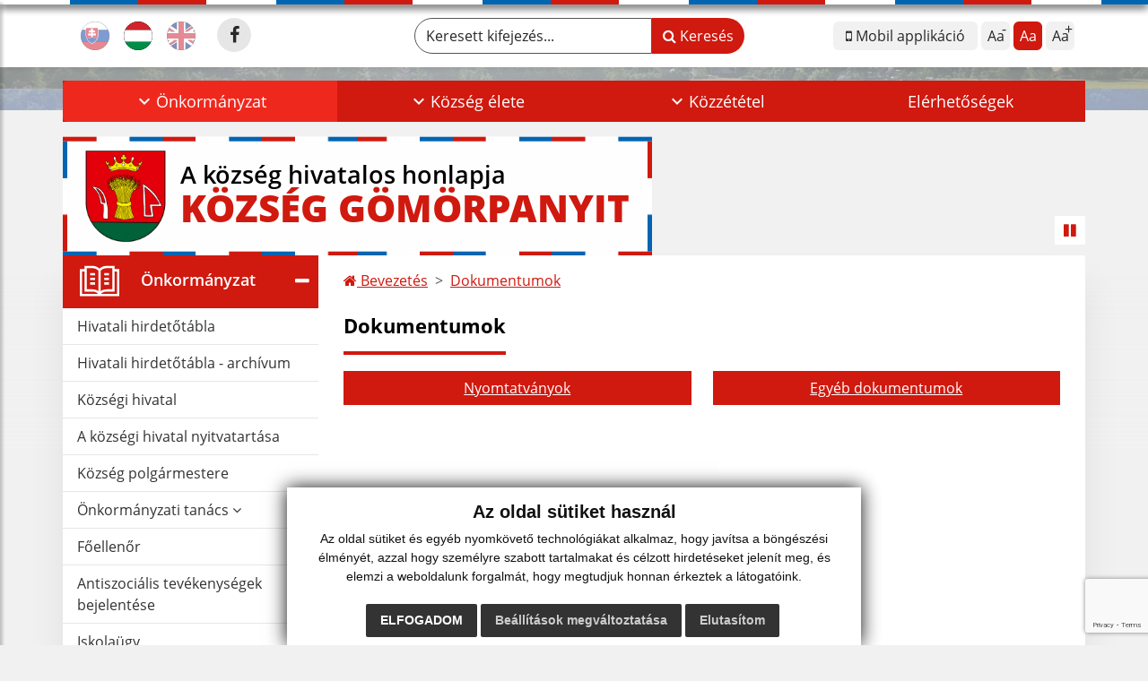

--- FILE ---
content_type: text/html; charset=UTF-8
request_url: https://www.gemerskapanica.sk/dokumentumok
body_size: 13853
content:
<!DOCTYPE html>
<html lang="hu">
  <head>
  <meta charset="utf-8" />
  <meta http-equiv="X-UA-Compatible" content="IE=edge">
    <title>Dokumentumok | Község Gömörpanyit</title>
    <meta name="viewport" content="width=device-width, initial-scale=1.0, maximum-scale=1.0, user-scalable=no">
    <link href="/design/css/style.css?v=11" rel="stylesheet" />
    <link rel="stylesheet" href="https://cdn.jsdelivr.net/npm/bootstrap-print-css/css/bootstrap-print.min.css" media="print">
    <script src="https://cdnjs.cloudflare.com/ajax/libs/jspdf/2.5.1/jspdf.umd.min.js"></script>
    <link rel="stylesheet" href="https://cdnjs.cloudflare.com/ajax/libs/malihu-custom-scrollbar-plugin/3.1.5/jquery.mCustomScrollbar.min.css">
          <meta name="description" content="Üdvözöljük Község Gömörpanyit község hivatalos honlapján." />
      <meta name="keywords" content="Község Gömörpanyit, község, város, községi hivatal, Szlovákia, turizmus, önkormányzat" />
            <meta name="author" content="webex.digital" />
    <link rel="shortcut icon" href="/design/images/erb.svg" />
        <meta property="og:title" content="Község Gömörpanyit | A község hivatalos honlapja | Dokumentumok" />
    <meta property="og:site_name" content="Község Gömörpanyit"/>
    <meta property="og:description" content="Üdvözöljük Község Gömörpanyitközség hivatalos honlapján." />
		<meta property="og:type" content="article" />
			  <meta property="og:image" content="https://www.gemerskapanica.sk/imgcache/e-img-2251-0-0-0-0-ffffff.jpg" />
	  <meta property="og:url" content="https://www.gemerskapanica.sk/dokumentumok" />
		<meta property="og:description" content="" />
  <!-- AbhayaLibreFont -->
  <link rel="preconnect" href="https://fonts.googleapis.com">
  <link rel="preconnect" href="https://fonts.gstatic.com" crossorigin>
  <link href="https://fonts.googleapis.com/css2?family=Abhaya+Libre:wght@400;700&display=swap" rel="stylesheet">
  <script src="https://code.jquery.com/jquery-3.4.1.min.js"></script>
  <script src="/design/js/popper.min.js"></script>
  <script src="/design/js/bootstrap.min.js?v=11"></script>
  <script src="/design/js/ddfullscreenmenu.js?v=11"></script>
  <script src="/design/js/main.js?v=11"></script>
  <script src="/design/js/evo-calendar.min.js"></script>
      <!--[if lt IE 9]>
      <script src="https://oss.maxcdn.com/libs/html5shiv/3.7.0/html5shiv.js"></script>
      <script src="https://oss.maxcdn.com/libs/respond.js/1.3.0/respond.min.js"></script>
    <![endif]-->
  <script src="https://www.google.com/recaptcha/api.js?render=6LfcULQpAAAAAHuLEBtRF7cv5O-wCvjaYWdw7I7p"></script>    </head>
<body>
<div id="fb-root"></div>
<script async defer crossorigin="anonymous" src="https://connect.facebook.net/hu_HU/sdk.js#xfbml=1&version=v12.0" nonce="4vVbuMDw"></script>
<div id="languages">
<button type="button" class="close">×</button>
<div class="languages_popup">
<a data-bs-original-title="Slovenský" data-bs-toggle="tooltip" data-bs-placement="bottom" class="d-inline-block mx-2 mx-xl-5" href="language.php?lang=sk&href=dokumenty"><img src="/design/images/flag-sk.svg" alt="Slovenská ikona" /></a><a data-bs-original-title="Magyar" data-bs-toggle="tooltip" data-bs-placement="bottom" class="d-inline-block mx-2 mx-xl-5" href="language.php?lang=hu&href=dokumentumok"><img src="/design/images/flag-hu.svg" alt="Magyar ikona" /></a><a data-bs-original-title="English" data-bs-toggle="tooltip" data-bs-placement="bottom" class="d-inline-block mx-2 mx-xl-5" href="contact"><img src="/design/images/flag-en.svg" alt="English ikona" /></a></div>
</div>
<div class="template-b d-print-none"> <div class="partial-header"><header class="header_b"> <div class="top_header"><div class="container"><div class="row"> <div class="col-lg-4 d-flex justify-content-between justify-content-lg-start mb-2 mb-lg-0"> <div class="me-0 me-lg-3 me-xxl-5 lang"> <div class="dropdown"><a data-bs-original-title="Slovenský" data-bs-toggle="tooltip" data-bs-placement="bottom" class="dropdown-item lang-flag d-inline-block " href="language.php?lang=sk&href=dokumenty"><img src="/design/images/flag-sk.svg" class="w-32" alt="Slovenská ikona" /></a><a data-bs-original-title="Magyar" data-bs-toggle="tooltip" data-bs-placement="bottom" class="dropdown-item lang-flag d-inline-block active" href="language.php?lang=hu&href=dokumentumok"><img src="/design/images/flag-hu.svg" class="w-32" alt="Magyar ikona" /></a><a data-bs-original-title="English" data-bs-toggle="tooltip" data-bs-placement="bottom" class="dropdown-item lang-flag d-inline-block " href="contact"><img src="/design/images/flag-en.svg" class="w-32" alt="English ikona" /></a></div> </div> <div class="social-networks">
    <a href="https://www.facebook.com/obecgemerskapanica/" target="_blank" title="Odkaz sa otvorí v novom okne" class="d-inline-flex justify-content-center align-items-center rounded-circle no-after">
        <i class='fa fa-facebook'></i>    </a>
    </div> <div class="d-inline-blockk d-none d-sm-none read-text"> <a href="#" class="d-inline-block px-3 px-xxl-4 rounded-pill textToSpeechSwitcher"><i class="fa fa-volume-up" aria-hidden="true"></i> Olvassa el a szöveget</a> </div> </div> <div class="col-lg-8 d-flex justify-content-between align-items-center flex-wrap flex-sm-nowrap"> <div class="d-none d-sm-inline-blockk order-lg-2 me-3 me-xxl-5 read-text"> <a href="#" class="d-inline-block px-3 px-xxl-4 rounded-pill textToSpeechSwitcher"><i class="fa fa-volume-up" aria-hidden="true"></i> Olvassa el a szöveget</a> </div> <div class="d-inline-block order-lg-3 me-3 me-lg-0 font-size"> <ul class="d-flex"> <li class="me-1"><a href="infourad-hu"             class="position-relative appHeader d-flex justify-content-center align-items-center rounded-2 minus"             data-bs-toggle="tooltip" data-bs-placement="bottom"             title="Mobil applikáció">             <span><i class="fa fa-mobile"></i> Mobil applikáció</span>         </a>     </li>     <li class="me-1"><a href="#"             class="position-relative jfontsize-d2 d-flex justify-content-center align-items-center rounded-2 minus"             data-bs-toggle="tooltip" data-bs-placement="bottom"             title="Szövegméret csökkentése">             <span>Aa<sup>-</sup></span>         </a>     </li>     <li class="me-1"><a href="#" onClick="restoreSize();"             class="position-relative jfontsize-m2 d-flex justify-content-center align-items-center rounded-2 default"             data-bs-toggle="tooltip" data-bs-placement="bottom"             title="Alapvető szövegméret">             <span>Aa</span>         </a>     </li>     <li><a href="#"             class="position-relative jfontsize-p2 d-flex justify-content-center align-items-center rounded-2 plus"             data-bs-toggle="tooltip" data-bs-placement="bottom"             title="Szövegméret növelése">             <span>Aa<sup>+</sup></span>         </a>     </li> </ul> </div> <div class="order-lg-1 w-50 search mt-1 mt-lg-0 ms-auto ms-lg-0 me-0 me-lg-auto"><form action="/keresesi-talalatok" method="get" class="row g-0 flex-nowrap">
<div class="col-auto flex-fill">
<label for="search_header" class="visually-hidden">Keresett kifejezés...</label>
<input type="text" name="search" oninvalid="this.setCustomValidity('Zadajte hľadaný výraz.')" id="search_header" required class="form-control rounded-pill" placeholder="Keresett kifejezés...">
</div>
<div class="col-auto">
<button type="submit" class="btn btn-primary rounded-pill"><i class="fa fa-search"></i> Keresés</button>
</div>
</form></div> </div> </div></div></div> <div class="bottom_header w-100"><div class="position-relative container"><div class="row">
<div class="position-absolute d-inline-block d-lg-none main_logo"><a href="hu#home" class="d-flex align-items-center"><img src="/design/images/erb.svg" class="img-fluid" alt="Község Gömörpanyit" /> <div class="ms-2 ms-lg-3 ms-xxl-4 text"><small class="d-block">A község hivatalos honlapja</small> <span class="text-uppercase">Község Gömörpanyit</span></div></a></div>
<div class="col-lg-12 navigation_wrapper"> <nav class="navbar navbar-expand-lg navbar-light"> <div class="container-fluid p-0"> <a class="navbar-brand d-block d-lg-none opacity-0" href="hu">Navigácia</a> <!--button class="navbar-toggler" type="button" onClick="ddfullscreenmenu.togglemenu()" aria-controls="navbarMainContent" aria-expanded="false" aria-label="Navigácia"> <span class="navbar-toggler-icon"></span> </button--> 
<button type="button" id="sidebarCollapse" class="d-inline-flex flex-column justify-content-center align-items-center d-lg-none navbar-btn" aria-label="Navigácia">
<span></span>
<span></span>
<span></span>
</button>
<div class="collapse navbar-collapse" id="navbarMainContent"> <ul class="navbar-nav justify-content-between w-100 me-auto pt-3 pt-lg-0">
        <li class="nav-item dropdown flex-fill">
            <a class="nav-link text-center dropdown-toggle hj"  role="button" data-bs-toggle="dropdown" href="#">
                <span class="position-relative d-inline-block ps-4 ps-xxl-5">                    Önkormányzat                </span>            </a>
                        <ul class="dropdown-menu">
                            <li>
                    <a class="dropdown-item  "  href="hivatali-hirdetotabla">
                        Hivatali hirdetőtábla                     </a>
                                    </li>
                            <li>
                    <a class="dropdown-item  "  href="hivatali-hirdetotabla-archivum">
                        Hivatali hirdetőtábla - archívum                     </a>
                                    </li>
                            <li>
                    <a class="dropdown-item  "  href="kozsegi-hivatal">
                        Községi hivatal                     </a>
                                    </li>
                            <li>
                    <a class="dropdown-item  "  href="a-kozsegi-hivatal-nyitvatartasa">
                        A községi hivatal nyitvatartása                     </a>
                                    </li>
                            <li>
                    <a class="dropdown-item  "  href="kozseg-polgarmestere">
                        Község polgármestere                     </a>
                                    </li>
                            <li>
                    <a class="dropdown-item d-flex justify-content-between align-items-center "  href="#">
                        Önkormányzati tanács <i class="zmdi zmdi-chevron-right"></i>                    </a>
                                        <ul class="submenu dropdown-menu">
                                        <li>
                        <a class="dropdown-item "  href="kepviselo-testulet-tagjai-bizottsagok-a-kepviselok-reszvetele">
                            Képviselő-testület tagjai, bizottságok, a képviselők részvétele                        </a>
                    </li>
                                        <li>
                        <a class="dropdown-item "  href="jegyzokonyvek-es-hatarozatok">
                            Jegyzőkönyvek és határozatok                        </a>
                    </li>
                                        </ul>
                                    </li>
                            <li>
                    <a class="dropdown-item  "  href="foellenor">
                        Főellenőr                     </a>
                                    </li>
                            <li>
                    <a class="dropdown-item  "  href="antiszocialis-tevekenysegek-bejelentese">
                        Antiszociális tevékenységek bejelentése                     </a>
                                    </li>
                            <li>
                    <a class="dropdown-item  "  href="iskolaugy">
                        Iskolaügy                     </a>
                                    </li>
                            <li>
                    <a class="dropdown-item d-flex justify-content-between align-items-center hm"  href="#">
                        Dokumentumok <i class="zmdi zmdi-chevron-right"></i>                    </a>
                                        <ul class="submenu dropdown-menu">
                                        <li>
                        <a class="dropdown-item "  href="nyomtatvanyok">
                            Nyomtatványok                        </a>
                    </li>
                                        <li>
                        <a class="dropdown-item "  href="egyeb-dokumentumok">
                            Egyéb dokumentumok                        </a>
                    </li>
                                        </ul>
                                    </li>
                            <li>
                    <a class="dropdown-item  "  href="a-kozseg-szimbolumai">
                        A község szimbólumai                     </a>
                                    </li>
                            <li>
                    <a class="dropdown-item  "  href="valasztasok">
                        Választások                     </a>
                                    </li>
                        </ul>
                    </li>
                <li class="nav-item dropdown flex-fill">
            <a class="nav-link text-center dropdown-toggle "  role="button" data-bs-toggle="dropdown" href="#">
                <span class="position-relative d-inline-block ps-4 ps-xxl-5">                    Község élete                </span>            </a>
                        <ul class="dropdown-menu">
                            <li>
                    <a class="dropdown-item  "  href="aktualitasok">
                        Aktualitások                     </a>
                                    </li>
                            <li>
                    <a class="dropdown-item  "  href="a-telepules-tortenelme">
                        A település történelme                     </a>
                                    </li>
                            <li>
                    <a class="dropdown-item  "  href="a-telepules-jelene">
                        A település jelene                     </a>
                                    </li>
                            <li>
                    <a class="dropdown-item  "  href="fotoalbum">
                        Fotóalbum                     </a>
                                    </li>
                            <li>
                    <a class="dropdown-item  "  href="videogaleria-hu">
                        Videógaléria                     </a>
                                    </li>
                            <li>
                    <a class="dropdown-item  "  href="latnivalok">
                        Látnivalók                     </a>
                                    </li>
                            <li>
                    <a class="dropdown-item  "  href="kultura-hu">
                        Kultúra                     </a>
                                    </li>
                            <li>
                    <a class="dropdown-item  "  href="hulladekszallitas">
                        Hulladékszállítás                     </a>
                                    </li>
                            <li>
                    <a class="dropdown-item  "  href="infourad-hu">
                        ☆ Az önkormányzat mobilalkalmazása                     </a>
                                    </li>
                            <li>
                    <a class="dropdown-item  "  href="nemzetkozi-egyuttmukodes">
                        Nemzetközi együttműködés                     </a>
                                    </li>
                        </ul>
                    </li>
                <li class="nav-item dropdown flex-fill">
            <a class="nav-link text-center dropdown-toggle "  role="button" data-bs-toggle="dropdown" href="#">
                <span class="position-relative d-inline-block ps-4 ps-xxl-5">                    Közzététel                </span>            </a>
                        <ul class="dropdown-menu">
                            <li>
                    <a class="dropdown-item  "  href="szerzodesek">
                        Szerződések                     </a>
                                    </li>
                            <li>
                    <a class="dropdown-item  "  href="szamlak">
                        Számlák                     </a>
                                    </li>
                            <li>
                    <a class="dropdown-item  "  href="megrendelesek">
                        Megrendelések                     </a>
                                    </li>
                            <li>
                    <a class="dropdown-item d-flex justify-content-between align-items-center "  href="#">
                        Archívum <i class="zmdi zmdi-chevron-right"></i>                    </a>
                                        <ul class="submenu dropdown-menu">
                                        <li>
                        <a class="dropdown-item "  href="szerzodesek-archivuma">
                            Szerződések archívuma                        </a>
                    </li>
                                        <li>
                        <a class="dropdown-item "  href="szamlak-archivuma">
                            Számlák archívuma                        </a>
                    </li>
                                        </ul>
                                    </li>
                            <li>
                    <a class="dropdown-item  "  href="kozbeszerzesek">
                        Közbeszerzések                     </a>
                                    </li>
                            <li>
                    <a class="dropdown-item  " target="_blank" title="Stránka sa otvorí v novom okne" href="http://www.rzof.sk/gemerska_panica">
                        Kötelező közzététel - RZOF.sk                      </a>
                                    </li>
                            <li>
                    <a class="dropdown-item  "  href="kulturalis-haz-felujitasa">
                        Kulturális ház felújítása                     </a>
                                    </li>
                            <li>
                    <a class="dropdown-item  "  href="szemelyes-adatok-vedelme">
                        Személyes adatok védelme                     </a>
                                    </li>
                            <li>
                    <a class="dropdown-item  "  href="sutik">
                        Sütik                     </a>
                                    </li>
                        </ul>
                    </li>
                <li class="nav-item  flex-fill">
            <a class="nav-link text-center  "   href="elerhetosegek">
                                    Elérhetőségek                            </a>
                    </li>
        </ul> </div> </div> </nav> </div> </div></div></div> </header></div></div><div class="rslider-b-holder">
<div class="template-b d-print-none"><div class="widget-slider"><div class="position-relative slider_b slider_b_in"><div class="position-relative rslider_wrapper"><ul class="rslides h-100" id="slider2">    <li class="rslides_li h-100">
    <div class="rslider_img h-100" style="background-image:url('imgcache/e-img-2297-5-1920-1000-0-ffffff.jpg?v=1717174595');">&nbsp;</div>
    </li>
        <li class="rslides_li h-100">
    <div class="rslider_img h-100" style="background-image:url('imgcache/e-img-2296-5-1920-1000-0-ffffff.jpg?v=1717174595');">&nbsp;</div>
    </li>
    </ul></div><div class="position-absolute d-none d-lg-inline-block w-100 main_logo"><div class="container p-0"><a href="hu" title="Község Gömörpanyit | A község hivatalos honlapja" class="d-flex align-items-center"><div class="erbHolder"><img src="/design/images/erb.svg" class="img-fluid" alt="Község Gömörpanyit | A község hivatalos honlapja" /> <div class="d-inline-block ms-2 ms-lg-3 ms-xxl-4 text"><small class="d-block">A község hivatalos honlapja</small> <span class="text-uppercase">Község Gömörpanyit</span></div></div></a></div></div></div></div></div>  <script>
    jQuery(document).ready(function($) {
    var slider = $('#slider2').slippry({
      auto: true,
      transition: 'fade',
      loop: true,
      autoHover: false,
      pager: false,
      controls: false,
      speed: 500 
    });
    var auto = true;
    var tooltip = new bootstrap.Tooltip($('#slider-button')[0]);
    $('#slider-button').on('click', function() {
      var autoIcon = $('#autoIcon');
      if (auto) {
        slider.stopAuto();
        autoIcon.removeClass('fa-pause').addClass('fa-play');
        $(this).attr('title', 'Spustiť');
        $(this).attr('data-bs-original-title', 'Spustiť');
        $(this).attr('aria-label', 'Spustiť');
      } else {
        slider.startAuto();
        autoIcon.removeClass('fa-play').addClass('fa-pause');
        $(this).attr('title', 'Zastaviť');
        $(this).attr('data-bs-original-title', 'Zastaviť');
        $(this).attr('aria-label', 'Zastaviť');
      }
      tooltip.show();
      $('#slider-button').mouseenter(function(){
        tooltip.show();
      });
      $('#slider-button').mouseleave(function(){
        tooltip.hide();
      });
      auto = !auto;
    });
    });
  </script>
  </div><div class="template-b"> <section class="partial-main"> <div class="position-relative container mb-5 partial_main_b boxShadowBottom"><div class="video-buttons"><a href="#" data-bs-toggle="tooltip" title="Szünet" id="slider-button" class="slider-play-button slider-play-button-control"><i id="autoIcon" class="fa fa-pause"></i></a></div><div class="row"> <div class="d-print-none col-lg-3 d-none d-lg-block p-0"> <nav class="sidebar_nav"> <ul class="nav flex-column" id="nav_accordion">
    <li class="nav-item">
        <a data-bs-toggle="collapse" data-bs-target="#left_samosprava" class="nav-link py-2 py-xxl-2  hj active collapsed"  href="#">
            <img src="
                        /design/images/icon-sidebar-nav-02.svg"                                                                                                            " class="img-fluid" alt="Ikona - Önkormányzat" />
            <span class="ms-2 ms-xl-3 ms-xxl-4">Önkormányzat</span>
                    </a>
        <ul id="left_samosprava" class="submenu collapse " data-bs-parent="#left_samosprava">        <li class="">
            <a  class="nav-link "  href="hivatali-hirdetotabla">
                Hivatali hirdetőtábla             </a>
        <ul id="left_" class="submenu collapse left_sub_menu " data-bs-parent="#left_">        <li class="">
            <a class="nav-link "  href="#">
                Önkormányzat            </a>
        </li>
                <li class="">
            <a class="nav-link "  href="#">
                Község élete            </a>
        </li>
                <li class="">
            <a class="nav-link "  href="#">
                Közzététel            </a>
        </li>
                <li class="">
            <a class="nav-link "  href="elerhetosegek">
                Elérhetőségek            </a>
        </li>
        </ul>        </li>
                <li class="">
            <a  class="nav-link "  href="hivatali-hirdetotabla-archivum">
                Hivatali hirdetőtábla - archívum             </a>
        <ul id="left_" class="submenu collapse left_sub_menu " data-bs-parent="#left_">        <li class="">
            <a class="nav-link "  href="#">
                Önkormányzat            </a>
        </li>
                <li class="">
            <a class="nav-link "  href="#">
                Község élete            </a>
        </li>
                <li class="">
            <a class="nav-link "  href="#">
                Közzététel            </a>
        </li>
                <li class="">
            <a class="nav-link "  href="elerhetosegek">
                Elérhetőségek            </a>
        </li>
        </ul>        </li>
                <li class="">
            <a  class="nav-link "  href="kozsegi-hivatal">
                Községi hivatal             </a>
        <ul id="left_" class="submenu collapse left_sub_menu " data-bs-parent="#left_">        <li class="">
            <a class="nav-link "  href="#">
                Önkormányzat            </a>
        </li>
                <li class="">
            <a class="nav-link "  href="#">
                Község élete            </a>
        </li>
                <li class="">
            <a class="nav-link "  href="#">
                Közzététel            </a>
        </li>
                <li class="">
            <a class="nav-link "  href="elerhetosegek">
                Elérhetőségek            </a>
        </li>
        </ul>        </li>
                <li class="">
            <a  class="nav-link "  href="a-kozsegi-hivatal-nyitvatartasa">
                A községi hivatal nyitvatartása             </a>
        <ul id="left_" class="submenu collapse left_sub_menu " data-bs-parent="#left_">        <li class="">
            <a class="nav-link "  href="#">
                Önkormányzat            </a>
        </li>
                <li class="">
            <a class="nav-link "  href="#">
                Község élete            </a>
        </li>
                <li class="">
            <a class="nav-link "  href="#">
                Közzététel            </a>
        </li>
                <li class="">
            <a class="nav-link "  href="elerhetosegek">
                Elérhetőségek            </a>
        </li>
        </ul>        </li>
                <li class="">
            <a  class="nav-link "  href="kozseg-polgarmestere">
                Község polgármestere             </a>
        <ul id="left_" class="submenu collapse left_sub_menu " data-bs-parent="#left_">        <li class="">
            <a class="nav-link "  href="#">
                Önkormányzat            </a>
        </li>
                <li class="">
            <a class="nav-link "  href="#">
                Község élete            </a>
        </li>
                <li class="">
            <a class="nav-link "  href="#">
                Közzététel            </a>
        </li>
                <li class="">
            <a class="nav-link "  href="elerhetosegek">
                Elérhetőségek            </a>
        </li>
        </ul>        </li>
                <li class="">
            <a data-bs-toggle="collapse" data-bs-target="#left_oz" class="nav-link "  href="#">
                Önkormányzati tanács <i class="fa fa-angle-down" aria-hidden="true"></i>            </a>
        <ul id="left_oz" class="submenu collapse left_sub_menu " data-bs-parent="#left_oz">        <li class="">
            <a class="nav-link "  href="kepviselo-testulet-tagjai-bizottsagok-a-kepviselok-reszvetele">
                Képviselő-testület tagjai, bizottságok, a képviselők részvétele            </a>
        </li>
                <li class="">
            <a class="nav-link "  href="jegyzokonyvek-es-hatarozatok">
                Jegyzőkönyvek és határozatok            </a>
        </li>
        </ul>        </li>
                <li class="">
            <a  class="nav-link "  href="foellenor">
                Főellenőr             </a>
        <ul id="left_" class="submenu collapse left_sub_menu " data-bs-parent="#left_">        <li class="">
            <a class="nav-link "  href="#">
                Önkormányzat            </a>
        </li>
                <li class="">
            <a class="nav-link "  href="#">
                Község élete            </a>
        </li>
                <li class="">
            <a class="nav-link "  href="#">
                Közzététel            </a>
        </li>
                <li class="">
            <a class="nav-link "  href="elerhetosegek">
                Elérhetőségek            </a>
        </li>
        </ul>        </li>
                <li class="">
            <a  class="nav-link "  href="antiszocialis-tevekenysegek-bejelentese">
                Antiszociális tevékenységek bejelentése             </a>
        <ul id="left_" class="submenu collapse left_sub_menu " data-bs-parent="#left_">        <li class="">
            <a class="nav-link "  href="#">
                Önkormányzat            </a>
        </li>
                <li class="">
            <a class="nav-link "  href="#">
                Község élete            </a>
        </li>
                <li class="">
            <a class="nav-link "  href="#">
                Közzététel            </a>
        </li>
                <li class="">
            <a class="nav-link "  href="elerhetosegek">
                Elérhetőségek            </a>
        </li>
        </ul>        </li>
                <li class="">
            <a  class="nav-link "  href="iskolaugy">
                Iskolaügy             </a>
        <ul id="left_" class="submenu collapse left_sub_menu " data-bs-parent="#left_">        <li class="">
            <a class="nav-link "  href="#">
                Önkormányzat            </a>
        </li>
                <li class="">
            <a class="nav-link "  href="#">
                Község élete            </a>
        </li>
                <li class="">
            <a class="nav-link "  href="#">
                Közzététel            </a>
        </li>
                <li class="">
            <a class="nav-link "  href="elerhetosegek">
                Elérhetőségek            </a>
        </li>
        </ul>        </li>
                <li class="hm">
            <a data-bs-toggle="collapse" data-bs-target="#left_dok" class="nav-link hm"  href="#">
                Dokumentumok <i class="fa fa-angle-down" aria-hidden="true"></i>            </a>
        <ul id="left_dok" class="submenu collapse left_sub_menu " data-bs-parent="#left_dok">        <li class="">
            <a class="nav-link "  href="nyomtatvanyok">
                Nyomtatványok            </a>
        </li>
                <li class="">
            <a class="nav-link "  href="egyeb-dokumentumok">
                Egyéb dokumentumok            </a>
        </li>
        </ul>        </li>
                <li class="">
            <a  class="nav-link "  href="a-kozseg-szimbolumai">
                A község szimbólumai             </a>
        <ul id="left_" class="submenu collapse left_sub_menu " data-bs-parent="#left_">        <li class="">
            <a class="nav-link "  href="#">
                Önkormányzat            </a>
        </li>
                <li class="">
            <a class="nav-link "  href="#">
                Község élete            </a>
        </li>
                <li class="">
            <a class="nav-link "  href="#">
                Közzététel            </a>
        </li>
                <li class="">
            <a class="nav-link "  href="elerhetosegek">
                Elérhetőségek            </a>
        </li>
        </ul>        </li>
                <li class="">
            <a  class="nav-link "  href="valasztasok">
                Választások             </a>
        <ul id="left_" class="submenu collapse left_sub_menu " data-bs-parent="#left_">        <li class="">
            <a class="nav-link "  href="#">
                Önkormányzat            </a>
        </li>
                <li class="">
            <a class="nav-link "  href="#">
                Község élete            </a>
        </li>
                <li class="">
            <a class="nav-link "  href="#">
                Közzététel            </a>
        </li>
                <li class="">
            <a class="nav-link "  href="elerhetosegek">
                Elérhetőségek            </a>
        </li>
        </ul>        </li>
        </ul>    </li>
        <li class="nav-item">
        <a data-bs-toggle="collapse" data-bs-target="#left_obec" class="nav-link py-2 py-xxl-2    collapsed"  href="#">
            <img src="
            /design/images/icon-sidebar-nav-01.svg"                                                                                                                        " class="img-fluid" alt="Ikona - Község élete" />
            <span class="ms-2 ms-xl-3 ms-xxl-4">Község élete</span>
                    </a>
        <ul id="left_obec" class="submenu collapse " data-bs-parent="#left_obec">        <li class="">
            <a  class="nav-link "  href="aktualitasok">
                Aktualitások             </a>
        <ul id="left_" class="submenu collapse left_sub_menu " data-bs-parent="#left_">        <li class="">
            <a class="nav-link "  href="#">
                Önkormányzat            </a>
        </li>
                <li class="">
            <a class="nav-link "  href="#">
                Község élete            </a>
        </li>
                <li class="">
            <a class="nav-link "  href="#">
                Közzététel            </a>
        </li>
                <li class="">
            <a class="nav-link "  href="elerhetosegek">
                Elérhetőségek            </a>
        </li>
        </ul>        </li>
                <li class="">
            <a  class="nav-link "  href="a-telepules-tortenelme">
                A település történelme             </a>
        <ul id="left_" class="submenu collapse left_sub_menu " data-bs-parent="#left_">        <li class="">
            <a class="nav-link "  href="#">
                Önkormányzat            </a>
        </li>
                <li class="">
            <a class="nav-link "  href="#">
                Község élete            </a>
        </li>
                <li class="">
            <a class="nav-link "  href="#">
                Közzététel            </a>
        </li>
                <li class="">
            <a class="nav-link "  href="elerhetosegek">
                Elérhetőségek            </a>
        </li>
        </ul>        </li>
                <li class="">
            <a  class="nav-link "  href="a-telepules-jelene">
                A település jelene             </a>
        <ul id="left_" class="submenu collapse left_sub_menu " data-bs-parent="#left_">        <li class="">
            <a class="nav-link "  href="#">
                Önkormányzat            </a>
        </li>
                <li class="">
            <a class="nav-link "  href="#">
                Község élete            </a>
        </li>
                <li class="">
            <a class="nav-link "  href="#">
                Közzététel            </a>
        </li>
                <li class="">
            <a class="nav-link "  href="elerhetosegek">
                Elérhetőségek            </a>
        </li>
        </ul>        </li>
                <li class="">
            <a  class="nav-link "  href="fotoalbum">
                Fotóalbum             </a>
        <ul id="left_" class="submenu collapse left_sub_menu " data-bs-parent="#left_">        <li class="">
            <a class="nav-link "  href="#">
                Önkormányzat            </a>
        </li>
                <li class="">
            <a class="nav-link "  href="#">
                Község élete            </a>
        </li>
                <li class="">
            <a class="nav-link "  href="#">
                Közzététel            </a>
        </li>
                <li class="">
            <a class="nav-link "  href="elerhetosegek">
                Elérhetőségek            </a>
        </li>
        </ul>        </li>
                <li class="">
            <a  class="nav-link "  href="videogaleria-hu">
                Videógaléria             </a>
        <ul id="left_" class="submenu collapse left_sub_menu " data-bs-parent="#left_">        <li class="">
            <a class="nav-link "  href="#">
                Önkormányzat            </a>
        </li>
                <li class="">
            <a class="nav-link "  href="#">
                Község élete            </a>
        </li>
                <li class="">
            <a class="nav-link "  href="#">
                Közzététel            </a>
        </li>
                <li class="">
            <a class="nav-link "  href="elerhetosegek">
                Elérhetőségek            </a>
        </li>
        </ul>        </li>
                <li class="">
            <a  class="nav-link "  href="latnivalok">
                Látnivalók             </a>
        <ul id="left_" class="submenu collapse left_sub_menu " data-bs-parent="#left_">        <li class="">
            <a class="nav-link "  href="#">
                Önkormányzat            </a>
        </li>
                <li class="">
            <a class="nav-link "  href="#">
                Község élete            </a>
        </li>
                <li class="">
            <a class="nav-link "  href="#">
                Közzététel            </a>
        </li>
                <li class="">
            <a class="nav-link "  href="elerhetosegek">
                Elérhetőségek            </a>
        </li>
        </ul>        </li>
                <li class="">
            <a  class="nav-link "  href="kultura-hu">
                Kultúra             </a>
        <ul id="left_" class="submenu collapse left_sub_menu " data-bs-parent="#left_">        <li class="">
            <a class="nav-link "  href="#">
                Önkormányzat            </a>
        </li>
                <li class="">
            <a class="nav-link "  href="#">
                Község élete            </a>
        </li>
                <li class="">
            <a class="nav-link "  href="#">
                Közzététel            </a>
        </li>
                <li class="">
            <a class="nav-link "  href="elerhetosegek">
                Elérhetőségek            </a>
        </li>
        </ul>        </li>
                <li class="">
            <a  class="nav-link "  href="hulladekszallitas">
                Hulladékszállítás             </a>
        <ul id="left_" class="submenu collapse left_sub_menu " data-bs-parent="#left_">        <li class="">
            <a class="nav-link "  href="#">
                Önkormányzat            </a>
        </li>
                <li class="">
            <a class="nav-link "  href="#">
                Község élete            </a>
        </li>
                <li class="">
            <a class="nav-link "  href="#">
                Közzététel            </a>
        </li>
                <li class="">
            <a class="nav-link "  href="elerhetosegek">
                Elérhetőségek            </a>
        </li>
        </ul>        </li>
                <li class="">
            <a  class="nav-link "  href="infourad-hu">
                ☆ Az önkormányzat mobilalkalmazása             </a>
        <ul id="left_" class="submenu collapse left_sub_menu " data-bs-parent="#left_">        <li class="">
            <a class="nav-link "  href="#">
                Önkormányzat            </a>
        </li>
                <li class="">
            <a class="nav-link "  href="#">
                Község élete            </a>
        </li>
                <li class="">
            <a class="nav-link "  href="#">
                Közzététel            </a>
        </li>
                <li class="">
            <a class="nav-link "  href="elerhetosegek">
                Elérhetőségek            </a>
        </li>
        </ul>        </li>
                <li class="">
            <a  class="nav-link "  href="nemzetkozi-egyuttmukodes">
                Nemzetközi együttműködés             </a>
        <ul id="left_" class="submenu collapse left_sub_menu " data-bs-parent="#left_">        <li class="">
            <a class="nav-link "  href="#">
                Önkormányzat            </a>
        </li>
                <li class="">
            <a class="nav-link "  href="#">
                Község élete            </a>
        </li>
                <li class="">
            <a class="nav-link "  href="#">
                Közzététel            </a>
        </li>
                <li class="">
            <a class="nav-link "  href="elerhetosegek">
                Elérhetőségek            </a>
        </li>
        </ul>        </li>
        </ul>    </li>
        <li class="nav-item">
        <a data-bs-toggle="collapse" data-bs-target="#left_zverejnovanie" class="nav-link py-2 py-xxl-2    collapsed"  href="#">
            <img src="
                                    /design/images/icon-sidebar-nav-03.svg"                                                                                                " class="img-fluid" alt="Ikona - Közzététel" />
            <span class="ms-2 ms-xl-3 ms-xxl-4">Közzététel</span>
                    </a>
        <ul id="left_zverejnovanie" class="submenu collapse " data-bs-parent="#left_zverejnovanie">        <li class="">
            <a  class="nav-link "  href="szerzodesek">
                Szerződések             </a>
        <ul id="left_" class="submenu collapse left_sub_menu " data-bs-parent="#left_">        <li class="">
            <a class="nav-link "  href="#">
                Önkormányzat            </a>
        </li>
                <li class="">
            <a class="nav-link "  href="#">
                Község élete            </a>
        </li>
                <li class="">
            <a class="nav-link "  href="#">
                Közzététel            </a>
        </li>
                <li class="">
            <a class="nav-link "  href="elerhetosegek">
                Elérhetőségek            </a>
        </li>
        </ul>        </li>
                <li class="">
            <a  class="nav-link "  href="szamlak">
                Számlák             </a>
        <ul id="left_" class="submenu collapse left_sub_menu " data-bs-parent="#left_">        <li class="">
            <a class="nav-link "  href="#">
                Önkormányzat            </a>
        </li>
                <li class="">
            <a class="nav-link "  href="#">
                Község élete            </a>
        </li>
                <li class="">
            <a class="nav-link "  href="#">
                Közzététel            </a>
        </li>
                <li class="">
            <a class="nav-link "  href="elerhetosegek">
                Elérhetőségek            </a>
        </li>
        </ul>        </li>
                <li class="">
            <a  class="nav-link "  href="megrendelesek">
                Megrendelések             </a>
        <ul id="left_" class="submenu collapse left_sub_menu " data-bs-parent="#left_">        <li class="">
            <a class="nav-link "  href="#">
                Önkormányzat            </a>
        </li>
                <li class="">
            <a class="nav-link "  href="#">
                Község élete            </a>
        </li>
                <li class="">
            <a class="nav-link "  href="#">
                Közzététel            </a>
        </li>
                <li class="">
            <a class="nav-link "  href="elerhetosegek">
                Elérhetőségek            </a>
        </li>
        </ul>        </li>
                <li class="">
            <a data-bs-toggle="collapse" data-bs-target="#left_archiv" class="nav-link "  href="#">
                Archívum <i class="fa fa-angle-down" aria-hidden="true"></i>            </a>
        <ul id="left_archiv" class="submenu collapse left_sub_menu " data-bs-parent="#left_archiv">        <li class="">
            <a class="nav-link "  href="szerzodesek-archivuma">
                Szerződések archívuma            </a>
        </li>
                <li class="">
            <a class="nav-link "  href="szamlak-archivuma">
                Számlák archívuma            </a>
        </li>
        </ul>        </li>
                <li class="">
            <a  class="nav-link "  href="kozbeszerzesek">
                Közbeszerzések             </a>
        <ul id="left_" class="submenu collapse left_sub_menu " data-bs-parent="#left_">        <li class="">
            <a class="nav-link "  href="#">
                Önkormányzat            </a>
        </li>
                <li class="">
            <a class="nav-link "  href="#">
                Község élete            </a>
        </li>
                <li class="">
            <a class="nav-link "  href="#">
                Közzététel            </a>
        </li>
                <li class="">
            <a class="nav-link "  href="elerhetosegek">
                Elérhetőségek            </a>
        </li>
        </ul>        </li>
                <li class="">
            <a  class="nav-link " target="_blank" title="Stránka sa otvorí v novom okne" href="http://www.rzof.sk/gemerska_panica">
                Kötelező közzététel - RZOF.sk              </a>
        <ul id="left_" class="submenu collapse left_sub_menu " data-bs-parent="#left_">        <li class="">
            <a class="nav-link "  href="#">
                Önkormányzat            </a>
        </li>
                <li class="">
            <a class="nav-link "  href="#">
                Község élete            </a>
        </li>
                <li class="">
            <a class="nav-link "  href="#">
                Közzététel            </a>
        </li>
                <li class="">
            <a class="nav-link "  href="elerhetosegek">
                Elérhetőségek            </a>
        </li>
        </ul>        </li>
                <li class="">
            <a  class="nav-link "  href="kulturalis-haz-felujitasa">
                Kulturális ház felújítása             </a>
        <ul id="left_" class="submenu collapse left_sub_menu " data-bs-parent="#left_">        <li class="">
            <a class="nav-link "  href="#">
                Önkormányzat            </a>
        </li>
                <li class="">
            <a class="nav-link "  href="#">
                Község élete            </a>
        </li>
                <li class="">
            <a class="nav-link "  href="#">
                Közzététel            </a>
        </li>
                <li class="">
            <a class="nav-link "  href="elerhetosegek">
                Elérhetőségek            </a>
        </li>
        </ul>        </li>
                <li class="">
            <a  class="nav-link "  href="szemelyes-adatok-vedelme">
                Személyes adatok védelme             </a>
        <ul id="left_" class="submenu collapse left_sub_menu " data-bs-parent="#left_">        <li class="">
            <a class="nav-link "  href="#">
                Önkormányzat            </a>
        </li>
                <li class="">
            <a class="nav-link "  href="#">
                Község élete            </a>
        </li>
                <li class="">
            <a class="nav-link "  href="#">
                Közzététel            </a>
        </li>
                <li class="">
            <a class="nav-link "  href="elerhetosegek">
                Elérhetőségek            </a>
        </li>
        </ul>        </li>
                <li class="">
            <a  class="nav-link "  href="sutik">
                Sütik             </a>
        <ul id="left_" class="submenu collapse left_sub_menu " data-bs-parent="#left_">        <li class="">
            <a class="nav-link "  href="#">
                Önkormányzat            </a>
        </li>
                <li class="">
            <a class="nav-link "  href="#">
                Község élete            </a>
        </li>
                <li class="">
            <a class="nav-link "  href="#">
                Közzététel            </a>
        </li>
                <li class="">
            <a class="nav-link "  href="elerhetosegek">
                Elérhetőségek            </a>
        </li>
        </ul>        </li>
        </ul>    </li>
        <li class="nav-item">
        <a  class="nav-link py-2 py-xxl-2 no-sub-menu-after   collapsed"  href="elerhetosegek">
            <img src="
                                                                                                                        /design/images/icon-sidebar-nav-09.svg"            " class="img-fluid" alt="Ikona - Elérhetőségek" />
            <span class="ms-2 ms-xl-3 ms-xxl-4">Elérhetőségek</span>
                    </a>
            </li>
        <script type="text/javascript">
        if($(".hs").parent('ul').hasClass("left_sub_menu")) {
            $(".hs").parent(".left_sub_menu").addClass("show");
        }
        if($(".hm").parent('ul').hasClass("submenu")) {
            $(".hm").parent(".submenu").addClass("show");
        }
    </script>
    <script>
    $(document).ready(function(){
        $(".nav-link").click(function(){
            $(".nav-link").removeClass("active");
        });
    });
    </script>
    </ul> </nav> </div> <div class="col-lg-9 newsTabWrapper"> <div class="newsWrapper p-1 p-md-3">     <div class="row">
    <nav class="d-inline-block col-10" style="--bs-breadcrumb-divider: '>';" aria-label="breadcrumb">
    <ol class="breadcrumb">
    <li class="breadcrumb-item"><a href="/"><i class="fa fa-home"></i> Bevezetés</a></li>
    <li class="breadcrumb-item"><a class="active" href="/dokumentumok">Dokumentumok</a></li>
        </ol>
    </nav>
        </div>
    <div class="row align-items-center mb-2"> <div class="col-sm-12"><div class="text-center text-sm-start mb-4 mb-sm-0 title titleBorder"><h1>Dokumentumok</h1></div></div> <div class="col-sm-1 text-center text-sm-end"></div> </div> <div class="row"> <div class="col-12"><div class="e2_htmlcontent"></div>
<div class="row">            <div class="col-md-6 mb-4">
                <a href="nyomtatvanyok" class="btn btn-primary d-block text-white">
                    Nyomtatványok                </a>
            </div>
                        <div class="col-md-6 mb-4">
                <a href="egyeb-dokumentumok" class="btn btn-primary d-block text-white">
                    Egyéb dokumentumok                </a>
            </div>
            </div></div> </div> </div> </div> </div> </div> </section></div><div class="template-c d-print-none"><div class="position-relative partial_footer"> <footer class="footer_c"> <div class="container footer_top"><div class="container"><div class="footer_top_wrapper"> <div class="row"> <div class="col-lg-6 mb-4 mb-lg-0"><div class="pe-0 pe-lg-3 pe-xxl-5"><div class="mb-3 text-center text-md-start"><h2>Írjon nekünk</h2></div>
            <style>
                .dialog-ovelay {
                    position: fixed;
                    top: 0;
                    left: 0;
                    right: 0;
                    bottom: 0;
                    background-color: rgba(0, 0, 0, 0.50);
                    z-index: 999999;
                    display: flex;
                    justify-content: center;
                    align-items: flex-start;
                    padding-top: 50px;
                }
                .dialog-ovelay .dialog {
                    width: 400px;
                    margin: 100px auto 0;
                    background-color: #fff;
                    box-shadow: 0 0 20px rgba(0,0,0,.2);
                    border-radius: 3px;
                    overflow: hidden
                }
                .dialog-ovelay .dialog header {
                    padding: 10px 8px;
                    background-color: #f6f7f9;
                    border-bottom: 2px solid #e5e5e5
                }
                .dialog-ovelay .dialog header h3 {
                    font-size: 14px;
                    margin: 0;
                    color: #373737;
                    display: inline-block
                }
                .dialog-ovelay .dialog header .fa-close {
                    float: right;
                    color: #282828;
                    cursor: pointer;
                    transition: all .5s ease;
                    padding: 0 2px;
                    border-radius: 1px
                }
                .dialog-ovelay .dialog header .fa-close:hover {
                    color: #b9b9b9
                }
                .dialog-ovelay .dialog header .fa-close:active {
                    box-shadow: 0 0 5px #673AB7;
                    color: #a2a2a2
                }
                .dialog-ovelay .dialog .dialog-msg {
                    padding: 12px 10px
                }
                .dialog-ovelay .dialog .dialog-msg p{
                    margin: 0;
                    font-size: 15px;
                    color: #373737;
                }
                .dialog-ovelay .dialog footer {
                    border-top: 1px solid #e5e5e5;
                    padding: 8px 10px
                }
                .dialog-ovelay .dialog footer .controls {
                    direction: rtl
                }
                .dialog-ovelay .dialog footer .controls .button {
                    padding: 5px 15px;
                    border-radius: 3px
                }
                .button {
                    cursor: pointer
                }
                .button-default {
                    background-color: rgb(248, 248, 248);
                    border: 1px solid rgba(137, 137, 137, 1);
                    color: #373737;
                }
                .button-danger {
                    background-color: #B10909;
                    border: 1px solid #d32f2f;
                    color: #f5f5f5
                }
                .link {
                    padding: 5px 10px;
                    cursor: pointer
                }
                .input-error {
                    border: 1px solid red!important; /* Измените стили на красную рамку, чтобы выделить ошибочные поля */
                }
            </style>
            <script>
                function Confirm(title, data, $true, $false) {
                    return new Promise((resolve, reject) => {
                        var files = '';
                        if(data[4]) {
                            for(const file of data[4]) {
                                files += file + "<br/>";
                            }
                        }
                        var $content = "<div class='dialog-ovelay'>" +
                            "<div class='dialog'><header>" +
                            " <h3>Potvrďte zadané údaje vo formulári:</h3> " +
                            "<i class='fa fa-close'></i>" +
                            "</header>" +
                            "<div class='dialog-msg'>" +
                                "<p>Vyplnili ste údaje:</p><br/>" +
                                "<p>Meno: <b>" + data[0] + "</b></p>" +
                                "<p>Priezvisko: <b>" + data[1] + "</b></p>" +
                                "<p>E-mailová adresa: <a href='mailto:" + data[2] + "'><b>" + data[2] + "</b></a></p>" +
                                "<p>Text správy: <b>" + data[3] + "</b></p>" +
                                (files ? "<p>Priloha: <b>" + files + "</b></p>" : "") + "<br/>" +
                                "<p>Oboznámili ste sa so spracovaním osobných údajov.</p>" +
                                "<p><b>Prajete si odoslať formulár so zadaným obsahom?</b></p>" +
                            "</div>" +
                            "<footer>" +
                            "<div class='controls'>" +
                            " <button class='button button-danger doAction'>Áno</button> " +
                            " <button class='button button-default cancelAction'>Nie</button> " +
                            "</div>" +
                            "</footer>" +
                            "</div>" +
                            "</div>";
                        $('body').prepend($content);
                        $('.doAction').click(function () {
                            resolve(true);
                            $(this).parents('.dialog-ovelay').fadeOut(500, function () {
                                $(this).remove();
                            });
                        });
                        $('.cancelAction, .fa-close').click(function () {
                            resolve(false);
                            $(this).parents('.dialog-ovelay').fadeOut(500, function () {
                                $(this).remove();
                            });
                        });
                    });
                }
                function validateEmail(email) {
                    var re = /^(([^<>()\[\]\\.,;:\s@"]+(\.[^<>()\[\]\\.,;:\s@"]+)*)|(".+"))@((\[[0-9]{1,3}\.[0-9]{1,3}\.[0-9]{1,3}\.[0-9]{1,3}\])|(([a-zA-Z\-0-9]+\.)+[a-zA-Z]{2,}))$/;
                    return re.test(String(email).toLowerCase());
                }
                async function checkform_16() {
                    var $form = $("form.form_16");
                                                if($form.find("[name='name']").val()!="") {
                                $form.find("[name='name']").attr("style", "");
                            }
                                                if($form.find("[name='surname']").val()!="") {
                                $form.find("[name='surname']").attr("style", "");
                            }
                                                if($form.find("[name='email']").val()!="") {
                                $form.find("[name='email']").attr("style", "");
                            }
                                                if($form.find("[name='text']").val()!="") {
                                $form.find("[name='text']").attr("style", "");
                            }
                                        if(
                        $form.find("[name=name]").val()=="" || $form.find("[name=surname]").val()=="" || $form.find("[name=email]").val()=="" || $form.find("[name=text]").val()==""                    ) {
                                                    if($form.find("[name='name']").val()=="") {
                                $form.find("[name='name']").attr("style", "border: 2px solid red!important");
                            }
                                                    if($form.find("[name='surname']").val()=="") {
                                $form.find("[name='surname']").attr("style", "border: 2px solid red!important");
                            }
                                                    if($form.find("[name='email']").val()=="") {
                                $form.find("[name='email']").attr("style", "border: 2px solid red!important");
                            }
                                                    if($form.find("[name='text']").val()=="") {
                                $form.find("[name='text']").attr("style", "border: 2px solid red!important");
                            }
                                                alert('Prosím vyplňte všetky povinné údaje.');
                    } else if($form.find("[name=e2_consent_approval]").prop('checked') == false) {
                        $form.find("[name=e2_consent_approval]").parent().parent().attr("style", "border: 2px solid red!important");
                        alert('Oboznámte sa so spracúvaním osobných údajov!');
                                            } else if(validateEmail($form.find("[name=email]").val()) == false) {
                        $form.find("[name=e2_consent_approval]").parent().parent().attr("style", "");
                        alert('Zadajte správny formát emailovej adresy! (meno@domena.sk)');
                        $form.find("[name=email]").addClass("input-error");
                    } else {
                        $form.find("[name=e2_consent_approval]").parent().parent().attr("style", "");
                        let data_arr = Array();
                        data_arr.push($form.find("[name='name']").val());
                        data_arr.push($form.find("[name='surname']").val());
                        data_arr.push($form.find("[name='email']").val());
                        data_arr.push($form.find("[name='text']").val());
                        var data_file = Array();
                        var fp = $form.find("#file");
                        var lg = fp[0].files.length; // get length
                        var items = fp[0].files;
                        if (lg > 0) {
                            for (var i = 0; i < lg; i++) {
                                var fileName = items[i].name; // get file name
                                var fileSize = items[i].size; // get file size
                                var fileType = items[i].type; // get file type
                                // append li to UL tag to display File info
                                data_file.push(fileName);
                            }
                            data_arr.push(data_file);
                        }
                        var res = await Confirm('Potvrďte zadané údaje vo formulári:', data_arr, 'Áno', 'Nie');
                        if (res) {
                                                            var input = $("<input>").attr({
                                    'type':'hidden',
                                    'name':'recaptcha_response'
                                }).val($("button[name='recaptcha_response']").val());
                                $form.append(input);
                                                        $form.submit();
                        }
                    };
                };
            </script>
<form method="POST" enctype="multipart/form-data" action="sub.php" class="form_16 footer_form_a">
    <input type="hidden" name="action" value="form">
    <input type="hidden" name="formid" value="16">
    <input type="hidden" name="formclass" value="a">
    <input type="hidden" name="e2_ident" value="">
    <input type="hidden" name="nick" id="nick" value="">
    <div class="row g-3 mb-3 mb-xxl-4">
    <div class="col-md-6 d-flex flex-column justify-content-between">
    <small class="text-primary"><span class="text-danger">*</span> Keresztnév:</small>
    <label for="name" class="visually-hidden">Keresztnév</label>
    <input type="text" oninvalid="this.setCustomValidity('Zadajte vaše meno.')" onchange="this.setCustomValidity('')" autocomplete class="form-control mb-3 mb-md-0" autocomplete required name="name" id="name" placeholder="Keresztnév">
    <small class="text-primary"><span class="text-danger">*</span> Vezetéknév:</small>
    <label for="surname" class="visually-hidden">Vezetéknév</label>
    <input type="text" oninvalid="this.setCustomValidity('Zadajte vaše priezvisko.')" onchange="this.setCustomValidity('')" autocomplete class="form-control mb-3 mb-md-0" autocomplete required name="surname" id="surname" placeholder="Vezetéknév">
    <small class="text-primary"><span class="text-danger">*</span> E-mail cím:</small>
    <label for="email" class="visually-hidden">E-mail cím</label>
    <input oninvalid="this.setCustomValidity('Zadajte vaš e-mail (v tvare vasemail@email.sk).')" onchange="this.setCustomValidity('')" type="email" autocomplete class="form-control" autocomplete required name="email" id="email" placeholder="E-mail cím">
    </div>
    <div class="col-md-6">
    <small class="text-primary"><span class="text-danger">*</span> Üzenetének szövege:</small>
    <label for="text" class="visually-hidden">Üzenetének szövege...</label>
    <textarea oninvalid="this.setCustomValidity('Napíšte vašu správu.')" onchange="this.setCustomValidity('')" class="form-control" name="text" id="text" required rows="7" placeholder="Üzenetének szövege..."></textarea>
    </div>
    <div class="col-12 mt-0">
    <small class="text-primary d-block my-1">Melléklet:</small>
    <label for="file" class="visually-hidden">Melléklet</label>
    <input id="file" type="file" class="form-control mb-3 mb-md-0" accept=".xlsx, .xls, .doc, .docx, .pdf, ,.txt" name="attachment[]" placeholder="Melléklet">
    <script>
        var uploadField = document.getElementById("file");
        uploadField.onchange = function() {
            if(this.files[0].size > 4194304){
               alert("Súbor nesmie byť väčší ako 4MB.");
               this.value = "";
            };
        };
    </script>
    </div>
    <div class="col-12 pt-1 mt-0"><small><span class="text-danger">*</span> kötelező elemek</small></div>
    </div>
    <div class="row align-items-center">
        <div class="col-md-8">
    <div class="form-check mb-3 mb-md-0">
    <input class="form-check-input" name="e2_consent_approval" id="e2_consent_approval" type="checkbox" value="1">
    <label class="form-check-label" for="e2_consent_approval">
    <span class="text-danger">*</span> Megismerkedtem a    <a target="_blank" title="Ochrana osobných údajov" href="szemelyes-adatok-vedelme">személyes adatok feldolgozásával</a>    </label>
    </div>
    </div>
        <div class="col-md-4">
    <label for="g-recaptcha-response" class="visually-hidden">Google reCaptcha Response</label>
    <div id='g-recaptcha_3013' class="g-recaptcha" data-sitekey="6LfcULQpAAAAAHuLEBtRF7cv5O-wCvjaYWdw7I7p" data-callback="onSubmit" data-size="invisible"></div>
<button type="submit" name="recaptcha_response" id="g-recaptcha-submit_3013" class="btn btn-primary w-100 rounded-pill">Üzenet küldése</button>
<script>
    grecaptcha.ready(function () {
        grecaptcha.execute('6LfcULQpAAAAAHuLEBtRF7cv5O-wCvjaYWdw7I7p', { action: 'contact' }).then(function (token) {
            var recaptchaResponse = document.getElementById('g-recaptcha-submit_3013');
            recaptchaResponse.value = token;
        });
    });
</script>    </div>
    </div>
</form>
<script>
    $("form.form_16 button[type='submit']").click(function (e) {
        e.preventDefault();
        checkform_16();
    });
</script></div></div> <div class="col-lg-6 text-center text-md-start"> <div class="row"> <div class="col-md-5 border-end"> <div class="mb-3"><h3>Gyors linkek</h3></div><ul class="mb-3 footer_nav_a">    <li>
        <a href="a-telepules-tortenelme" title="Nyissa meg a A település történelme oldalt a böngésző aktuális lapján.">A település történelme</a>
    </li>
        <li>
        <a href="iskolaugy" title="Nyissa meg a Iskolaügy oldalt a böngésző aktuális lapján.">Iskolaügy</a>
    </li>
        <li>
        <a href="kultura-hu" title="Nyissa meg a Kultúra oldalt a böngésző aktuális lapján.">Kultúra</a>
    </li>
        <li>
        <a href="fotoalbum" title="Nyissa meg a Fotóalbum oldalt a böngésző aktuális lapján.">Fotóalbum</a>
    </li>
        <li>
        <a href="elerhetosegek" title="Nyissa meg a Elérhetőségek oldalt a böngésző aktuális lapján.">Elérhetőségek</a>
    </li>
    </ul>
<ul class="mb-4 mb-lg-0 footer_nav_b">    <li class="d-inline-block ">
        <a href="https://www.facebook.com/obecgemerskapanica/" target="_blank" title="Odkaz sa otvorí v novom okne" class="d-inline-flex justify-content-center align-items-center rounded-circle">
            <i class='fa fa-facebook'></i>        </a>
    </li>
    </ul></div> <div class="col-md-7"><div class="ps-0 ps-md-3 ps-xxl-5"> <div class="mb-3"><h3>Elérhetőségek</h3></div> <ul class="mb-3 pb-0 pb-xxl-3 footer_nav_c"><li><a href="tel:+421 47 552 29 13" title="Zavolajte nám" class="position-relative d-inline-block my-2 ps-4 ps-xxl-5 nav_phone">+421 47 552 29 13</a></li>
<li><a href="mailto:gemerska.panica@gmail.com" title="Napíšte nám" class="position-relative d-inline-block my-2 ps-4 ps-xxl-5 nav_mail">gemerska.panica@gmail.com</a></li>
</ul></div></div> </div> </div> </div> </div></div> </div> <div class="container px-lg-0 py-3 py-lg-4 py-xxl-5 footer_bottom"><div class="row align-items-center"> <div class="col-md-4 order-md-1 text-center text-md-start mb-4 mb-md-0"><a href="rss.rss" title="jusson a legfrissebb információkhoz az RSS csatornánkon keresztűl - Link új ablakban nyílik meg" target="_blank"><i class="fa fa-rss-square"></i> jusson a legfrissebb információkhoz az RSS csatornánkon keresztűl</a>, ECHELON 2 tartalomkezelő rendszer, <a title="Oldal megnyitása - Honlap térkép" href="honlap-terkep">Honlap térkép</a>, <a title="Internetes portál - Link új ablakban nyílik meg" href="https://webex.digital/#internetes-portal" target="_blank">Internetes portál</a>, <a title="webhosting - Link új ablakban nyílik meg" href="https://webex.digital/#webhosting" target="_blank">webhosting</a>, <a title="webex.digital, s.r.o. - Link új ablakban nyílik meg" href="https://webex.sk/#webex-digital" target="_blank">webex.digital, s.r.o.</a>, <a title="Doménnevek - Link új ablakban nyílik meg" href="https://webex.digital/#domennevek" target="_blank">doménnevek</a>, <a title="Doménnév regisztráció - Link új ablakban nyílik meg" href="https://webex.digital/#domain-regisztracio" target="_blank">doménnév regisztráció</a>, <a title="cég webex.digital, s.r.o. - Link új ablakban nyílik meg" href="https://webex.digital/#ceg" target="_blank">cég webex.digital, s.r.o.</a>, <a title="Műszaki üzemeltető - Link új ablakban nyílik meg" href="https://webex.digital/#webmester" target="_blank">műszaki üzemeltető</a></div> <div class="col-md-4 order-md-3 text-center text-md-end mb-4 mb-md-0"><div class="update"><p>A legutolsó frissítés időpontja: <small>19.01.2026</small></p></div><p><a href="#" title="Jelenlegi oldal nyomtatása" onClick="window.print();">Nyomtatás</a> | <a title="Oldal megnyitása - Hozzáférési nyilatkozat" href="hozzaferhetosegi-nyilatkozat">Hozzáférési nyilatkozat</a><br /> <a title="Oldal megnyitása - Szerzői jogok" href="szerzoi-jog">Szerzői jogok</a> | <a title="Oldal megnyitása - Sütik" href="sutik">Sütikk</a></p></div> <div class="col-md-4 order-md-2 text-center"> <ul class="d-inline-flex flex-nowrap"> <li class="d-inline-block"><a title="webex.digital - Link új ablakban nyílik meg" href="https://webex.digital/" target="_blank">webdesign | <img src="/design/images/logo-webex-digital.svg" class="img-fluid" alt="webex.digital logo" /></a></li> </ul> </div> </div></div> </footer> </div></div>
<nav id="sidebar">
	<div id="dismiss"><i class="fa fa-times"></i></div>
	<div class="sidebar-header"><img src="/design/images/erb.svg" class="erb-sidebar" alt="Erb"></div>
	<div class="header_search">
    		<form action="/keresesi-talalatok" method="get" class="form-row input-group w-100 mw-100">
      <label for="search_sidebar" class="visually-hidden">Keresett kifejezés...</label>
			<input id="search_sidebar" required name="search" type="text" oninvalid="this.setCustomValidity('Zadajte hľadaný výraz.')" class="form-control" placeholder="Keresett kifejezés...">
			<button type="submit" class="btn btn-primary ml-auto" aria-label="Vyhľadať">
				<i class="fa fa-search"></i> Keresés			</button>
		</form>
	</div>
	<ul class="list-unstyled components">
    <li>   
                <a class="dropdown-toggle hj" data-bs-toggle="collapse" aria-expanded="false" href="#nav-samosprava">Önkormányzat</a>
        <ul class="collapse list-unstyled" id="nav-samosprava">        <li>
                        <a class=""  href="hivatali-hirdetotabla">Hivatali hirdetőtábla</a>
                </li>
                <li>
                        <a class=""  href="hivatali-hirdetotabla-archivum">Hivatali hirdetőtábla - archívum</a>
                </li>
                <li>
                        <a class=""  href="kozsegi-hivatal">Községi hivatal</a>
                </li>
                <li>
                        <a class=""  href="a-kozsegi-hivatal-nyitvatartasa">A községi hivatal nyitvatartása</a>
                </li>
                <li>
                        <a class=""  href="kozseg-polgarmestere">Község polgármestere</a>
                </li>
                <li>
                        <a class="dropdown-toggle " data-bs-toggle="collapse" aria-expanded="false" href="#nav-oz">Önkormányzati tanács</a>
            <ul class="collapse list-unstyled" id="nav-oz">        <li>
            <a class=""  href="kepviselo-testulet-tagjai-bizottsagok-a-kepviselok-reszvetele">Képviselő-testület tagjai, bizottságok, a képviselők részvétele</a>
        </li>
                <li>
            <a class=""  href="jegyzokonyvek-es-hatarozatok">Jegyzőkönyvek és határozatok</a>
        </li>
        </ul>        </li>
                <li>
                        <a class=""  href="foellenor">Főellenőr</a>
                </li>
                <li>
                        <a class=""  href="antiszocialis-tevekenysegek-bejelentese">Antiszociális tevékenységek bejelentése</a>
                </li>
                <li>
                        <a class=""  href="iskolaugy">Iskolaügy</a>
                </li>
                <li>
                        <a class="dropdown-toggle hm" data-bs-toggle="collapse" aria-expanded="false" href="#nav-dok">Dokumentumok</a>
            <ul class="collapse list-unstyled" id="nav-dok">        <li>
            <a class=""  href="nyomtatvanyok">Nyomtatványok</a>
        </li>
                <li>
            <a class=""  href="egyeb-dokumentumok">Egyéb dokumentumok</a>
        </li>
        </ul>        </li>
                <li>
                        <a class=""  href="a-kozseg-szimbolumai">A község szimbólumai</a>
                </li>
                <li>
                        <a class=""  href="valasztasok">Választások</a>
                </li>
        </ul>    </li>
        <li>   
                <a class="dropdown-toggle " data-bs-toggle="collapse" aria-expanded="false" href="#nav-obec">Község élete</a>
        <ul class="collapse list-unstyled" id="nav-obec">        <li>
                        <a class=""  href="aktualitasok">Aktualitások</a>
                </li>
                <li>
                        <a class=""  href="a-telepules-tortenelme">A település történelme</a>
                </li>
                <li>
                        <a class=""  href="a-telepules-jelene">A település jelene</a>
                </li>
                <li>
                        <a class=""  href="fotoalbum">Fotóalbum</a>
                </li>
                <li>
                        <a class=""  href="videogaleria-hu">Videógaléria</a>
                </li>
                <li>
                        <a class=""  href="latnivalok">Látnivalók</a>
                </li>
                <li>
                        <a class=""  href="kultura-hu">Kultúra</a>
                </li>
                <li>
                        <a class=""  href="hulladekszallitas">Hulladékszállítás</a>
                </li>
                <li>
                        <a class=""  href="infourad-hu">☆ Az önkormányzat mobilalkalmazása</a>
                </li>
                <li>
                        <a class=""  href="nemzetkozi-egyuttmukodes">Nemzetközi együttműködés</a>
                </li>
        </ul>    </li>
        <li>   
                <a class="dropdown-toggle " data-bs-toggle="collapse" aria-expanded="false" href="#nav-zverejnovanie">Közzététel</a>
        <ul class="collapse list-unstyled" id="nav-zverejnovanie">        <li>
                        <a class=""  href="szerzodesek">Szerződések</a>
                </li>
                <li>
                        <a class=""  href="szamlak">Számlák</a>
                </li>
                <li>
                        <a class=""  href="megrendelesek">Megrendelések</a>
                </li>
                <li>
                        <a class="dropdown-toggle " data-bs-toggle="collapse" aria-expanded="false" href="#nav-archiv">Archívum</a>
            <ul class="collapse list-unstyled" id="nav-archiv">        <li>
            <a class=""  href="szerzodesek-archivuma">Szerződések archívuma</a>
        </li>
                <li>
            <a class=""  href="szamlak-archivuma">Számlák archívuma</a>
        </li>
        </ul>        </li>
                <li>
                        <a class=""  href="kozbeszerzesek">Közbeszerzések</a>
                </li>
                <li>
                        <a class="" target="_blank" title="Stránka sa otvorí v novom okne" href="http://www.rzof.sk/gemerska_panica">Kötelező közzététel - RZOF.sk </a>
                </li>
                <li>
                        <a class=""  href="kulturalis-haz-felujitasa">Kulturális ház felújítása</a>
                </li>
                <li>
                        <a class=""  href="szemelyes-adatok-vedelme">Személyes adatok védelme</a>
                </li>
                <li>
                        <a class=""  href="sutik">Sütik</a>
                </li>
        </ul>    </li>
        <li>   
                <a class=""  href="elerhetosegek">Elérhetőségek</a>
            </li>
    	</ul>
	<div class="sidebar-nav">
		<div class="mb-1 app-nav">
      			<a data-bs-toggle="tooltip" data-bs-original-title="Mobilná aplikácia" href="infourad-hu" class="d-block">Mobilná aplikácia</a>
		</div>
		<div class="list-icons">
			<ul class="d-flex w-100">
				<li class="d-block flex-fill">
					<a href="tel:+421 47 552 29 13" data-bs-toggle="tooltip" data-bs-original-title="Zavolajte nám" class="d-flex justify-content-center align-items-center">
						<img src="/design/images/icon-sidebar-01.svg" class="img-fluid" alt="Zavolajte nám">
					</a>
				</li>
				<li class="d-block flex-fill">
					<a href="mailto:gemerska.panica@gmail.com" data-bs-toggle="tooltip" data-bs-original-title="Napíšte nám" class="d-flex justify-content-center align-items-center">
						<img src="/design/images/icon-sidebar-02.svg" class="img-fluid" alt="Napíšte nám">
					</a>
				</li>
				<li class="d-block flex-fill">
					<a href="#languages" data-bs-toggle="tooltip" data-bs-original-title="Jazyk" class="d-flex justify-content-center align-items-center dismiss">
						<img src="/design/images/icon-sidebar-03.svg" class="img-fluid" alt="Jazyk">
					</a>
				</li>
				<li class="d-block flex-fill">
					<a href="#" data-bs-toggle="tooltip" data-bs-original-title="Zmenšiť veľkosť textu" class="jfontsize-d2 d-flex justify-content-center align-items-center">
						<img src="/design/images/icon-sidebar-04.svg" class="img-fluid" alt="Zmenšiť veľkosť textu">
					</a>
				</li>
				<li class="d-block flex-fill">
					<a href="#" data-bs-toggle="tooltip" data-bs-original-title="Zväčšiť veľkosť textu" class="jfontsize-p2 d-flex justify-content-center align-items-center">
						<img src="/design/images/icon-sidebar-05.svg" class="img-fluid" alt="Zväčšiť veľkosť textu">
					</a>
				</li>
			</ul>
		</div>
	</div>
</nav>
  <!-- Bootstrap-Multilevel-Navbar -->
  <script type="text/javascript">
    document.addEventListener("DOMContentLoaded", function(){
      /////// Prevent closing from click inside dropdown
      document.querySelectorAll('.dropdown-menu').forEach(function(element){
        element.addEventListener('click', function (e) {
          e.stopPropagation();
        });
      })
      // make it as accordion for smaller screens
      //if (window.innerWidth < 992) {
        // close all inner dropdowns when parent is closed
        document.querySelectorAll('.navbar .dropdown').forEach(function(everydropdown){
          everydropdown.addEventListener('hidden.bs.dropdown', function () {
            // after dropdown is hidden, then find all submenus
              this.querySelectorAll('.submenu').forEach(function(everysubmenu){
              // hide every submenu as well
              everysubmenu.style.display = 'none';
              });
          })
        });
        document.querySelectorAll('.dropdown-menu a').forEach(function(element){
          element.addEventListener('click', function (e) {
            document.querySelectorAll('.dropdown-menu .submenu').forEach(function(submenu) {
              submenu.style.display = 'none';
            });
            let nextEl = this.nextElementSibling;
            if(nextEl && nextEl.classList.contains('submenu')) {
              // prevent opening link if link needs to open dropdown
              e.preventDefault();
              if(nextEl.style.display == 'block'){
                nextEl.style.display = 'none';
              } else {
                nextEl.style.display = 'block';
              }
            }
          });
        })
      //}
      // end if innerWidth
    });
    // DOMContentLoaded  end
  </script>
  <!-- Dropdown -->
<!--script>
const $dropdown = $(".dropdown");
const $dropdownToggle = $(".dropdown-toggle");
const $dropdownMenu = $(".dropdown-menu");
const showClass = "show";
$(window).on("load resize", function() {
  if (this.matchMedia("(min-width: 991px)").matches) {
    $dropdown.hover(
      function() {
        const $this = $(this);
        $this.addClass(showClass);
        $this.find($dropdownToggle).attr("aria-expanded", "true");
        $this.find($dropdownMenu).addClass(showClass);
      },
      function() {
        const $this = $(this);
        $this.removeClass(showClass);
        $this.find($dropdownToggle).attr("aria-expanded", "false");
        $this.find($dropdownMenu).removeClass(showClass);
      }
    );
  } else {
    $dropdown.off("mouseenter mouseleave");
  }
});
</script-->
<script src="/design/js/search_and_languages.js?v=11"></script>
<!--script>
	ddfullscreenmenu.init();
</script-->
<script type="text/javascript">
if ($('.newsWrapper a').find('img').attr('target')){
  $('.newsWrapper a').addClass('no-after');
};
</script>
<!-- Cookie Consent by TermsFeed (https://www.TermsFeed.com) -->
<script type="text/javascript" src="https://www.termsfeed.com/public/cookie-consent/4.0.0/cookie-consent.js" charset="UTF-8"></script>
<script type="text/javascript" charset="UTF-8">
document.addEventListener('DOMContentLoaded', function () {
cookieconsent.run({"notice_banner_type":"simple","consent_type":"express","palette":"light","language":"hu","page_load_consent_levels":["strictly-necessary"],"notice_banner_reject_button_hide":false,"preferences_center_close_button_hide":false,"page_refresh_confirmation_buttons":false,"website_name":"Község Gömörpanyit","open_preferences_center_selector":"#change-cookies","website_privacy_policy_url":"https://www.gemerskapanica.sksubory-cookies"});
});
</script>
<!-- Google Analytics -->
<!-- Admin 32 -->
<script type="text/plain" cookie-consent="tracking" async src="https://www.googletagmanager.com/gtag/js?id=G-HV0NJVR0QQ"></script>
<script type="text/plain" cookie-consent="tracking">
  window.dataLayer = window.dataLayer || [];
  function gtag(){dataLayer.push(arguments);}
  gtag('js', new Date());
  gtag('config', 'G-HV0NJVR0QQ');
</script>
<!-- end of Google Analytics-->
<!-- End Cookie Consent by TermsFeed (https://www.TermsFeed.com) -->
  <!-- jQuery Custom Scroller CDN -->
  <script src="https://cdnjs.cloudflare.com/ajax/libs/malihu-custom-scrollbar-plugin/3.1.5/jquery.mCustomScrollbar.concat.min.js"></script>
	<!-- Sidebar-Nav -->
	<script>
		$(document).ready(function () {
			$("#sidebar").mCustomScrollbar({
				theme: "minimal"
			});
			$('#dismiss, .dismiss, .overlay').on('click', function () {
				$('#sidebar').removeClass('active');
				$('.overlay').removeClass('active');
				$('body').removeClass('bodyOverflow');
			});
			$('#sidebarCollapse').on('click', function () {
				$('#sidebar').addClass('active');
				$('.overlay').addClass('active');
				$('body').addClass('bodyOverflow');
				$('.collapse.in').toggleClass('in');
				$('a[aria-expanded=true]').attr('aria-expanded', 'false');
			});
		});
	</script>
</body></html>

--- FILE ---
content_type: text/html; charset=utf-8
request_url: https://www.google.com/recaptcha/api2/anchor?ar=1&k=6LfcULQpAAAAAHuLEBtRF7cv5O-wCvjaYWdw7I7p&co=aHR0cHM6Ly93d3cuZ2VtZXJza2FwYW5pY2Euc2s6NDQz&hl=en&v=PoyoqOPhxBO7pBk68S4YbpHZ&size=invisible&anchor-ms=20000&execute-ms=30000&cb=uh75mv4rtvqq
body_size: 48590
content:
<!DOCTYPE HTML><html dir="ltr" lang="en"><head><meta http-equiv="Content-Type" content="text/html; charset=UTF-8">
<meta http-equiv="X-UA-Compatible" content="IE=edge">
<title>reCAPTCHA</title>
<style type="text/css">
/* cyrillic-ext */
@font-face {
  font-family: 'Roboto';
  font-style: normal;
  font-weight: 400;
  font-stretch: 100%;
  src: url(//fonts.gstatic.com/s/roboto/v48/KFO7CnqEu92Fr1ME7kSn66aGLdTylUAMa3GUBHMdazTgWw.woff2) format('woff2');
  unicode-range: U+0460-052F, U+1C80-1C8A, U+20B4, U+2DE0-2DFF, U+A640-A69F, U+FE2E-FE2F;
}
/* cyrillic */
@font-face {
  font-family: 'Roboto';
  font-style: normal;
  font-weight: 400;
  font-stretch: 100%;
  src: url(//fonts.gstatic.com/s/roboto/v48/KFO7CnqEu92Fr1ME7kSn66aGLdTylUAMa3iUBHMdazTgWw.woff2) format('woff2');
  unicode-range: U+0301, U+0400-045F, U+0490-0491, U+04B0-04B1, U+2116;
}
/* greek-ext */
@font-face {
  font-family: 'Roboto';
  font-style: normal;
  font-weight: 400;
  font-stretch: 100%;
  src: url(//fonts.gstatic.com/s/roboto/v48/KFO7CnqEu92Fr1ME7kSn66aGLdTylUAMa3CUBHMdazTgWw.woff2) format('woff2');
  unicode-range: U+1F00-1FFF;
}
/* greek */
@font-face {
  font-family: 'Roboto';
  font-style: normal;
  font-weight: 400;
  font-stretch: 100%;
  src: url(//fonts.gstatic.com/s/roboto/v48/KFO7CnqEu92Fr1ME7kSn66aGLdTylUAMa3-UBHMdazTgWw.woff2) format('woff2');
  unicode-range: U+0370-0377, U+037A-037F, U+0384-038A, U+038C, U+038E-03A1, U+03A3-03FF;
}
/* math */
@font-face {
  font-family: 'Roboto';
  font-style: normal;
  font-weight: 400;
  font-stretch: 100%;
  src: url(//fonts.gstatic.com/s/roboto/v48/KFO7CnqEu92Fr1ME7kSn66aGLdTylUAMawCUBHMdazTgWw.woff2) format('woff2');
  unicode-range: U+0302-0303, U+0305, U+0307-0308, U+0310, U+0312, U+0315, U+031A, U+0326-0327, U+032C, U+032F-0330, U+0332-0333, U+0338, U+033A, U+0346, U+034D, U+0391-03A1, U+03A3-03A9, U+03B1-03C9, U+03D1, U+03D5-03D6, U+03F0-03F1, U+03F4-03F5, U+2016-2017, U+2034-2038, U+203C, U+2040, U+2043, U+2047, U+2050, U+2057, U+205F, U+2070-2071, U+2074-208E, U+2090-209C, U+20D0-20DC, U+20E1, U+20E5-20EF, U+2100-2112, U+2114-2115, U+2117-2121, U+2123-214F, U+2190, U+2192, U+2194-21AE, U+21B0-21E5, U+21F1-21F2, U+21F4-2211, U+2213-2214, U+2216-22FF, U+2308-230B, U+2310, U+2319, U+231C-2321, U+2336-237A, U+237C, U+2395, U+239B-23B7, U+23D0, U+23DC-23E1, U+2474-2475, U+25AF, U+25B3, U+25B7, U+25BD, U+25C1, U+25CA, U+25CC, U+25FB, U+266D-266F, U+27C0-27FF, U+2900-2AFF, U+2B0E-2B11, U+2B30-2B4C, U+2BFE, U+3030, U+FF5B, U+FF5D, U+1D400-1D7FF, U+1EE00-1EEFF;
}
/* symbols */
@font-face {
  font-family: 'Roboto';
  font-style: normal;
  font-weight: 400;
  font-stretch: 100%;
  src: url(//fonts.gstatic.com/s/roboto/v48/KFO7CnqEu92Fr1ME7kSn66aGLdTylUAMaxKUBHMdazTgWw.woff2) format('woff2');
  unicode-range: U+0001-000C, U+000E-001F, U+007F-009F, U+20DD-20E0, U+20E2-20E4, U+2150-218F, U+2190, U+2192, U+2194-2199, U+21AF, U+21E6-21F0, U+21F3, U+2218-2219, U+2299, U+22C4-22C6, U+2300-243F, U+2440-244A, U+2460-24FF, U+25A0-27BF, U+2800-28FF, U+2921-2922, U+2981, U+29BF, U+29EB, U+2B00-2BFF, U+4DC0-4DFF, U+FFF9-FFFB, U+10140-1018E, U+10190-1019C, U+101A0, U+101D0-101FD, U+102E0-102FB, U+10E60-10E7E, U+1D2C0-1D2D3, U+1D2E0-1D37F, U+1F000-1F0FF, U+1F100-1F1AD, U+1F1E6-1F1FF, U+1F30D-1F30F, U+1F315, U+1F31C, U+1F31E, U+1F320-1F32C, U+1F336, U+1F378, U+1F37D, U+1F382, U+1F393-1F39F, U+1F3A7-1F3A8, U+1F3AC-1F3AF, U+1F3C2, U+1F3C4-1F3C6, U+1F3CA-1F3CE, U+1F3D4-1F3E0, U+1F3ED, U+1F3F1-1F3F3, U+1F3F5-1F3F7, U+1F408, U+1F415, U+1F41F, U+1F426, U+1F43F, U+1F441-1F442, U+1F444, U+1F446-1F449, U+1F44C-1F44E, U+1F453, U+1F46A, U+1F47D, U+1F4A3, U+1F4B0, U+1F4B3, U+1F4B9, U+1F4BB, U+1F4BF, U+1F4C8-1F4CB, U+1F4D6, U+1F4DA, U+1F4DF, U+1F4E3-1F4E6, U+1F4EA-1F4ED, U+1F4F7, U+1F4F9-1F4FB, U+1F4FD-1F4FE, U+1F503, U+1F507-1F50B, U+1F50D, U+1F512-1F513, U+1F53E-1F54A, U+1F54F-1F5FA, U+1F610, U+1F650-1F67F, U+1F687, U+1F68D, U+1F691, U+1F694, U+1F698, U+1F6AD, U+1F6B2, U+1F6B9-1F6BA, U+1F6BC, U+1F6C6-1F6CF, U+1F6D3-1F6D7, U+1F6E0-1F6EA, U+1F6F0-1F6F3, U+1F6F7-1F6FC, U+1F700-1F7FF, U+1F800-1F80B, U+1F810-1F847, U+1F850-1F859, U+1F860-1F887, U+1F890-1F8AD, U+1F8B0-1F8BB, U+1F8C0-1F8C1, U+1F900-1F90B, U+1F93B, U+1F946, U+1F984, U+1F996, U+1F9E9, U+1FA00-1FA6F, U+1FA70-1FA7C, U+1FA80-1FA89, U+1FA8F-1FAC6, U+1FACE-1FADC, U+1FADF-1FAE9, U+1FAF0-1FAF8, U+1FB00-1FBFF;
}
/* vietnamese */
@font-face {
  font-family: 'Roboto';
  font-style: normal;
  font-weight: 400;
  font-stretch: 100%;
  src: url(//fonts.gstatic.com/s/roboto/v48/KFO7CnqEu92Fr1ME7kSn66aGLdTylUAMa3OUBHMdazTgWw.woff2) format('woff2');
  unicode-range: U+0102-0103, U+0110-0111, U+0128-0129, U+0168-0169, U+01A0-01A1, U+01AF-01B0, U+0300-0301, U+0303-0304, U+0308-0309, U+0323, U+0329, U+1EA0-1EF9, U+20AB;
}
/* latin-ext */
@font-face {
  font-family: 'Roboto';
  font-style: normal;
  font-weight: 400;
  font-stretch: 100%;
  src: url(//fonts.gstatic.com/s/roboto/v48/KFO7CnqEu92Fr1ME7kSn66aGLdTylUAMa3KUBHMdazTgWw.woff2) format('woff2');
  unicode-range: U+0100-02BA, U+02BD-02C5, U+02C7-02CC, U+02CE-02D7, U+02DD-02FF, U+0304, U+0308, U+0329, U+1D00-1DBF, U+1E00-1E9F, U+1EF2-1EFF, U+2020, U+20A0-20AB, U+20AD-20C0, U+2113, U+2C60-2C7F, U+A720-A7FF;
}
/* latin */
@font-face {
  font-family: 'Roboto';
  font-style: normal;
  font-weight: 400;
  font-stretch: 100%;
  src: url(//fonts.gstatic.com/s/roboto/v48/KFO7CnqEu92Fr1ME7kSn66aGLdTylUAMa3yUBHMdazQ.woff2) format('woff2');
  unicode-range: U+0000-00FF, U+0131, U+0152-0153, U+02BB-02BC, U+02C6, U+02DA, U+02DC, U+0304, U+0308, U+0329, U+2000-206F, U+20AC, U+2122, U+2191, U+2193, U+2212, U+2215, U+FEFF, U+FFFD;
}
/* cyrillic-ext */
@font-face {
  font-family: 'Roboto';
  font-style: normal;
  font-weight: 500;
  font-stretch: 100%;
  src: url(//fonts.gstatic.com/s/roboto/v48/KFO7CnqEu92Fr1ME7kSn66aGLdTylUAMa3GUBHMdazTgWw.woff2) format('woff2');
  unicode-range: U+0460-052F, U+1C80-1C8A, U+20B4, U+2DE0-2DFF, U+A640-A69F, U+FE2E-FE2F;
}
/* cyrillic */
@font-face {
  font-family: 'Roboto';
  font-style: normal;
  font-weight: 500;
  font-stretch: 100%;
  src: url(//fonts.gstatic.com/s/roboto/v48/KFO7CnqEu92Fr1ME7kSn66aGLdTylUAMa3iUBHMdazTgWw.woff2) format('woff2');
  unicode-range: U+0301, U+0400-045F, U+0490-0491, U+04B0-04B1, U+2116;
}
/* greek-ext */
@font-face {
  font-family: 'Roboto';
  font-style: normal;
  font-weight: 500;
  font-stretch: 100%;
  src: url(//fonts.gstatic.com/s/roboto/v48/KFO7CnqEu92Fr1ME7kSn66aGLdTylUAMa3CUBHMdazTgWw.woff2) format('woff2');
  unicode-range: U+1F00-1FFF;
}
/* greek */
@font-face {
  font-family: 'Roboto';
  font-style: normal;
  font-weight: 500;
  font-stretch: 100%;
  src: url(//fonts.gstatic.com/s/roboto/v48/KFO7CnqEu92Fr1ME7kSn66aGLdTylUAMa3-UBHMdazTgWw.woff2) format('woff2');
  unicode-range: U+0370-0377, U+037A-037F, U+0384-038A, U+038C, U+038E-03A1, U+03A3-03FF;
}
/* math */
@font-face {
  font-family: 'Roboto';
  font-style: normal;
  font-weight: 500;
  font-stretch: 100%;
  src: url(//fonts.gstatic.com/s/roboto/v48/KFO7CnqEu92Fr1ME7kSn66aGLdTylUAMawCUBHMdazTgWw.woff2) format('woff2');
  unicode-range: U+0302-0303, U+0305, U+0307-0308, U+0310, U+0312, U+0315, U+031A, U+0326-0327, U+032C, U+032F-0330, U+0332-0333, U+0338, U+033A, U+0346, U+034D, U+0391-03A1, U+03A3-03A9, U+03B1-03C9, U+03D1, U+03D5-03D6, U+03F0-03F1, U+03F4-03F5, U+2016-2017, U+2034-2038, U+203C, U+2040, U+2043, U+2047, U+2050, U+2057, U+205F, U+2070-2071, U+2074-208E, U+2090-209C, U+20D0-20DC, U+20E1, U+20E5-20EF, U+2100-2112, U+2114-2115, U+2117-2121, U+2123-214F, U+2190, U+2192, U+2194-21AE, U+21B0-21E5, U+21F1-21F2, U+21F4-2211, U+2213-2214, U+2216-22FF, U+2308-230B, U+2310, U+2319, U+231C-2321, U+2336-237A, U+237C, U+2395, U+239B-23B7, U+23D0, U+23DC-23E1, U+2474-2475, U+25AF, U+25B3, U+25B7, U+25BD, U+25C1, U+25CA, U+25CC, U+25FB, U+266D-266F, U+27C0-27FF, U+2900-2AFF, U+2B0E-2B11, U+2B30-2B4C, U+2BFE, U+3030, U+FF5B, U+FF5D, U+1D400-1D7FF, U+1EE00-1EEFF;
}
/* symbols */
@font-face {
  font-family: 'Roboto';
  font-style: normal;
  font-weight: 500;
  font-stretch: 100%;
  src: url(//fonts.gstatic.com/s/roboto/v48/KFO7CnqEu92Fr1ME7kSn66aGLdTylUAMaxKUBHMdazTgWw.woff2) format('woff2');
  unicode-range: U+0001-000C, U+000E-001F, U+007F-009F, U+20DD-20E0, U+20E2-20E4, U+2150-218F, U+2190, U+2192, U+2194-2199, U+21AF, U+21E6-21F0, U+21F3, U+2218-2219, U+2299, U+22C4-22C6, U+2300-243F, U+2440-244A, U+2460-24FF, U+25A0-27BF, U+2800-28FF, U+2921-2922, U+2981, U+29BF, U+29EB, U+2B00-2BFF, U+4DC0-4DFF, U+FFF9-FFFB, U+10140-1018E, U+10190-1019C, U+101A0, U+101D0-101FD, U+102E0-102FB, U+10E60-10E7E, U+1D2C0-1D2D3, U+1D2E0-1D37F, U+1F000-1F0FF, U+1F100-1F1AD, U+1F1E6-1F1FF, U+1F30D-1F30F, U+1F315, U+1F31C, U+1F31E, U+1F320-1F32C, U+1F336, U+1F378, U+1F37D, U+1F382, U+1F393-1F39F, U+1F3A7-1F3A8, U+1F3AC-1F3AF, U+1F3C2, U+1F3C4-1F3C6, U+1F3CA-1F3CE, U+1F3D4-1F3E0, U+1F3ED, U+1F3F1-1F3F3, U+1F3F5-1F3F7, U+1F408, U+1F415, U+1F41F, U+1F426, U+1F43F, U+1F441-1F442, U+1F444, U+1F446-1F449, U+1F44C-1F44E, U+1F453, U+1F46A, U+1F47D, U+1F4A3, U+1F4B0, U+1F4B3, U+1F4B9, U+1F4BB, U+1F4BF, U+1F4C8-1F4CB, U+1F4D6, U+1F4DA, U+1F4DF, U+1F4E3-1F4E6, U+1F4EA-1F4ED, U+1F4F7, U+1F4F9-1F4FB, U+1F4FD-1F4FE, U+1F503, U+1F507-1F50B, U+1F50D, U+1F512-1F513, U+1F53E-1F54A, U+1F54F-1F5FA, U+1F610, U+1F650-1F67F, U+1F687, U+1F68D, U+1F691, U+1F694, U+1F698, U+1F6AD, U+1F6B2, U+1F6B9-1F6BA, U+1F6BC, U+1F6C6-1F6CF, U+1F6D3-1F6D7, U+1F6E0-1F6EA, U+1F6F0-1F6F3, U+1F6F7-1F6FC, U+1F700-1F7FF, U+1F800-1F80B, U+1F810-1F847, U+1F850-1F859, U+1F860-1F887, U+1F890-1F8AD, U+1F8B0-1F8BB, U+1F8C0-1F8C1, U+1F900-1F90B, U+1F93B, U+1F946, U+1F984, U+1F996, U+1F9E9, U+1FA00-1FA6F, U+1FA70-1FA7C, U+1FA80-1FA89, U+1FA8F-1FAC6, U+1FACE-1FADC, U+1FADF-1FAE9, U+1FAF0-1FAF8, U+1FB00-1FBFF;
}
/* vietnamese */
@font-face {
  font-family: 'Roboto';
  font-style: normal;
  font-weight: 500;
  font-stretch: 100%;
  src: url(//fonts.gstatic.com/s/roboto/v48/KFO7CnqEu92Fr1ME7kSn66aGLdTylUAMa3OUBHMdazTgWw.woff2) format('woff2');
  unicode-range: U+0102-0103, U+0110-0111, U+0128-0129, U+0168-0169, U+01A0-01A1, U+01AF-01B0, U+0300-0301, U+0303-0304, U+0308-0309, U+0323, U+0329, U+1EA0-1EF9, U+20AB;
}
/* latin-ext */
@font-face {
  font-family: 'Roboto';
  font-style: normal;
  font-weight: 500;
  font-stretch: 100%;
  src: url(//fonts.gstatic.com/s/roboto/v48/KFO7CnqEu92Fr1ME7kSn66aGLdTylUAMa3KUBHMdazTgWw.woff2) format('woff2');
  unicode-range: U+0100-02BA, U+02BD-02C5, U+02C7-02CC, U+02CE-02D7, U+02DD-02FF, U+0304, U+0308, U+0329, U+1D00-1DBF, U+1E00-1E9F, U+1EF2-1EFF, U+2020, U+20A0-20AB, U+20AD-20C0, U+2113, U+2C60-2C7F, U+A720-A7FF;
}
/* latin */
@font-face {
  font-family: 'Roboto';
  font-style: normal;
  font-weight: 500;
  font-stretch: 100%;
  src: url(//fonts.gstatic.com/s/roboto/v48/KFO7CnqEu92Fr1ME7kSn66aGLdTylUAMa3yUBHMdazQ.woff2) format('woff2');
  unicode-range: U+0000-00FF, U+0131, U+0152-0153, U+02BB-02BC, U+02C6, U+02DA, U+02DC, U+0304, U+0308, U+0329, U+2000-206F, U+20AC, U+2122, U+2191, U+2193, U+2212, U+2215, U+FEFF, U+FFFD;
}
/* cyrillic-ext */
@font-face {
  font-family: 'Roboto';
  font-style: normal;
  font-weight: 900;
  font-stretch: 100%;
  src: url(//fonts.gstatic.com/s/roboto/v48/KFO7CnqEu92Fr1ME7kSn66aGLdTylUAMa3GUBHMdazTgWw.woff2) format('woff2');
  unicode-range: U+0460-052F, U+1C80-1C8A, U+20B4, U+2DE0-2DFF, U+A640-A69F, U+FE2E-FE2F;
}
/* cyrillic */
@font-face {
  font-family: 'Roboto';
  font-style: normal;
  font-weight: 900;
  font-stretch: 100%;
  src: url(//fonts.gstatic.com/s/roboto/v48/KFO7CnqEu92Fr1ME7kSn66aGLdTylUAMa3iUBHMdazTgWw.woff2) format('woff2');
  unicode-range: U+0301, U+0400-045F, U+0490-0491, U+04B0-04B1, U+2116;
}
/* greek-ext */
@font-face {
  font-family: 'Roboto';
  font-style: normal;
  font-weight: 900;
  font-stretch: 100%;
  src: url(//fonts.gstatic.com/s/roboto/v48/KFO7CnqEu92Fr1ME7kSn66aGLdTylUAMa3CUBHMdazTgWw.woff2) format('woff2');
  unicode-range: U+1F00-1FFF;
}
/* greek */
@font-face {
  font-family: 'Roboto';
  font-style: normal;
  font-weight: 900;
  font-stretch: 100%;
  src: url(//fonts.gstatic.com/s/roboto/v48/KFO7CnqEu92Fr1ME7kSn66aGLdTylUAMa3-UBHMdazTgWw.woff2) format('woff2');
  unicode-range: U+0370-0377, U+037A-037F, U+0384-038A, U+038C, U+038E-03A1, U+03A3-03FF;
}
/* math */
@font-face {
  font-family: 'Roboto';
  font-style: normal;
  font-weight: 900;
  font-stretch: 100%;
  src: url(//fonts.gstatic.com/s/roboto/v48/KFO7CnqEu92Fr1ME7kSn66aGLdTylUAMawCUBHMdazTgWw.woff2) format('woff2');
  unicode-range: U+0302-0303, U+0305, U+0307-0308, U+0310, U+0312, U+0315, U+031A, U+0326-0327, U+032C, U+032F-0330, U+0332-0333, U+0338, U+033A, U+0346, U+034D, U+0391-03A1, U+03A3-03A9, U+03B1-03C9, U+03D1, U+03D5-03D6, U+03F0-03F1, U+03F4-03F5, U+2016-2017, U+2034-2038, U+203C, U+2040, U+2043, U+2047, U+2050, U+2057, U+205F, U+2070-2071, U+2074-208E, U+2090-209C, U+20D0-20DC, U+20E1, U+20E5-20EF, U+2100-2112, U+2114-2115, U+2117-2121, U+2123-214F, U+2190, U+2192, U+2194-21AE, U+21B0-21E5, U+21F1-21F2, U+21F4-2211, U+2213-2214, U+2216-22FF, U+2308-230B, U+2310, U+2319, U+231C-2321, U+2336-237A, U+237C, U+2395, U+239B-23B7, U+23D0, U+23DC-23E1, U+2474-2475, U+25AF, U+25B3, U+25B7, U+25BD, U+25C1, U+25CA, U+25CC, U+25FB, U+266D-266F, U+27C0-27FF, U+2900-2AFF, U+2B0E-2B11, U+2B30-2B4C, U+2BFE, U+3030, U+FF5B, U+FF5D, U+1D400-1D7FF, U+1EE00-1EEFF;
}
/* symbols */
@font-face {
  font-family: 'Roboto';
  font-style: normal;
  font-weight: 900;
  font-stretch: 100%;
  src: url(//fonts.gstatic.com/s/roboto/v48/KFO7CnqEu92Fr1ME7kSn66aGLdTylUAMaxKUBHMdazTgWw.woff2) format('woff2');
  unicode-range: U+0001-000C, U+000E-001F, U+007F-009F, U+20DD-20E0, U+20E2-20E4, U+2150-218F, U+2190, U+2192, U+2194-2199, U+21AF, U+21E6-21F0, U+21F3, U+2218-2219, U+2299, U+22C4-22C6, U+2300-243F, U+2440-244A, U+2460-24FF, U+25A0-27BF, U+2800-28FF, U+2921-2922, U+2981, U+29BF, U+29EB, U+2B00-2BFF, U+4DC0-4DFF, U+FFF9-FFFB, U+10140-1018E, U+10190-1019C, U+101A0, U+101D0-101FD, U+102E0-102FB, U+10E60-10E7E, U+1D2C0-1D2D3, U+1D2E0-1D37F, U+1F000-1F0FF, U+1F100-1F1AD, U+1F1E6-1F1FF, U+1F30D-1F30F, U+1F315, U+1F31C, U+1F31E, U+1F320-1F32C, U+1F336, U+1F378, U+1F37D, U+1F382, U+1F393-1F39F, U+1F3A7-1F3A8, U+1F3AC-1F3AF, U+1F3C2, U+1F3C4-1F3C6, U+1F3CA-1F3CE, U+1F3D4-1F3E0, U+1F3ED, U+1F3F1-1F3F3, U+1F3F5-1F3F7, U+1F408, U+1F415, U+1F41F, U+1F426, U+1F43F, U+1F441-1F442, U+1F444, U+1F446-1F449, U+1F44C-1F44E, U+1F453, U+1F46A, U+1F47D, U+1F4A3, U+1F4B0, U+1F4B3, U+1F4B9, U+1F4BB, U+1F4BF, U+1F4C8-1F4CB, U+1F4D6, U+1F4DA, U+1F4DF, U+1F4E3-1F4E6, U+1F4EA-1F4ED, U+1F4F7, U+1F4F9-1F4FB, U+1F4FD-1F4FE, U+1F503, U+1F507-1F50B, U+1F50D, U+1F512-1F513, U+1F53E-1F54A, U+1F54F-1F5FA, U+1F610, U+1F650-1F67F, U+1F687, U+1F68D, U+1F691, U+1F694, U+1F698, U+1F6AD, U+1F6B2, U+1F6B9-1F6BA, U+1F6BC, U+1F6C6-1F6CF, U+1F6D3-1F6D7, U+1F6E0-1F6EA, U+1F6F0-1F6F3, U+1F6F7-1F6FC, U+1F700-1F7FF, U+1F800-1F80B, U+1F810-1F847, U+1F850-1F859, U+1F860-1F887, U+1F890-1F8AD, U+1F8B0-1F8BB, U+1F8C0-1F8C1, U+1F900-1F90B, U+1F93B, U+1F946, U+1F984, U+1F996, U+1F9E9, U+1FA00-1FA6F, U+1FA70-1FA7C, U+1FA80-1FA89, U+1FA8F-1FAC6, U+1FACE-1FADC, U+1FADF-1FAE9, U+1FAF0-1FAF8, U+1FB00-1FBFF;
}
/* vietnamese */
@font-face {
  font-family: 'Roboto';
  font-style: normal;
  font-weight: 900;
  font-stretch: 100%;
  src: url(//fonts.gstatic.com/s/roboto/v48/KFO7CnqEu92Fr1ME7kSn66aGLdTylUAMa3OUBHMdazTgWw.woff2) format('woff2');
  unicode-range: U+0102-0103, U+0110-0111, U+0128-0129, U+0168-0169, U+01A0-01A1, U+01AF-01B0, U+0300-0301, U+0303-0304, U+0308-0309, U+0323, U+0329, U+1EA0-1EF9, U+20AB;
}
/* latin-ext */
@font-face {
  font-family: 'Roboto';
  font-style: normal;
  font-weight: 900;
  font-stretch: 100%;
  src: url(//fonts.gstatic.com/s/roboto/v48/KFO7CnqEu92Fr1ME7kSn66aGLdTylUAMa3KUBHMdazTgWw.woff2) format('woff2');
  unicode-range: U+0100-02BA, U+02BD-02C5, U+02C7-02CC, U+02CE-02D7, U+02DD-02FF, U+0304, U+0308, U+0329, U+1D00-1DBF, U+1E00-1E9F, U+1EF2-1EFF, U+2020, U+20A0-20AB, U+20AD-20C0, U+2113, U+2C60-2C7F, U+A720-A7FF;
}
/* latin */
@font-face {
  font-family: 'Roboto';
  font-style: normal;
  font-weight: 900;
  font-stretch: 100%;
  src: url(//fonts.gstatic.com/s/roboto/v48/KFO7CnqEu92Fr1ME7kSn66aGLdTylUAMa3yUBHMdazQ.woff2) format('woff2');
  unicode-range: U+0000-00FF, U+0131, U+0152-0153, U+02BB-02BC, U+02C6, U+02DA, U+02DC, U+0304, U+0308, U+0329, U+2000-206F, U+20AC, U+2122, U+2191, U+2193, U+2212, U+2215, U+FEFF, U+FFFD;
}

</style>
<link rel="stylesheet" type="text/css" href="https://www.gstatic.com/recaptcha/releases/PoyoqOPhxBO7pBk68S4YbpHZ/styles__ltr.css">
<script nonce="NviTGYR99CS-OMeGS4v4_g" type="text/javascript">window['__recaptcha_api'] = 'https://www.google.com/recaptcha/api2/';</script>
<script type="text/javascript" src="https://www.gstatic.com/recaptcha/releases/PoyoqOPhxBO7pBk68S4YbpHZ/recaptcha__en.js" nonce="NviTGYR99CS-OMeGS4v4_g">
      
    </script></head>
<body><div id="rc-anchor-alert" class="rc-anchor-alert"></div>
<input type="hidden" id="recaptcha-token" value="[base64]">
<script type="text/javascript" nonce="NviTGYR99CS-OMeGS4v4_g">
      recaptcha.anchor.Main.init("[\x22ainput\x22,[\x22bgdata\x22,\x22\x22,\[base64]/[base64]/[base64]/bmV3IHJbeF0oY1swXSk6RT09Mj9uZXcgclt4XShjWzBdLGNbMV0pOkU9PTM/bmV3IHJbeF0oY1swXSxjWzFdLGNbMl0pOkU9PTQ/[base64]/[base64]/[base64]/[base64]/[base64]/[base64]/[base64]/[base64]\x22,\[base64]\\u003d\\u003d\x22,\x22RGMWw5rDusKRT8OSw4BPTEDDpHlGamPDpsOLw67DmDPCgwnDg2vCvsO9LxNoXsKxSz9hwqIZwqPCscOsLcKDOsKGHj9ewo3Cs2kGA8KEw4TCksKKOMKJw57DqsO9WX0mJsOGEsOTwoPCo3rDvsK/[base64]/[base64]/[base64]/CjF7CiTEJw6DDmBxowr3DhcK/woHCt8KqSsOkwqbCmkTCpkrCn2FJw6nDjnrCuMKuAnY/QMOgw5DDqzJ9NTrDocO+HMK4wovDhyTDhcO7K8OUJFhVRcOhbcOgbCIIXsOcC8K6woHCiMKxwovDvQR/w55Hw6/Dh8ODOMKfWcKuDcOOI8OOZ8K7w5PDrX3Cgk7DgG5uH8Kcw5zCk8OawrTDu8KwTcOpwoPDt3IRNjrCqQ3DmxN3E8KSw5bDkSrDt3Y6LMO1wqtCwod2UgHCvks5QsKewp3Ci8Oqw5Fae8KiB8K4w7x3wr0/wqHDqMK6wo0NZ2bCocKowqwOwoMSFsObZMKxw67DohErZ8OAGcKiw5bDrMOBRBBuw5PDjSbDpzXCnQdeBEMaEAbDj8OUIxQDwrvCvl3Ci0LCpsKmworDtcK6bT/CtgvChDNSZmvCqWfCpUHCicOALDzDhMKCw6XDvVRbw6BVw4fCpC/CscOXNMO5w5DDkcOKwoPCvidJw57DqDtgw5TCkMOWwqHCm0N8wrrCiXHCuMKeM8KIwrTCkm1GwoNVdljCqcK2wrpdwrdFYUdXw4LDt3VZwpB0wrfDmQh4HkhIw7UwwrzCvFhPw5R5w6fDlGbChcOgKMOdw63DqcKlQsObw5QJbcKOwp48wpkLw5nDjsOqLEoGwo/CgMOzwosdw4fCoAvDh8KRNB/CgjFxwpDCocK+w5Rmw7lqasKjUUhtJEJyKcKpMcKlwopHdTPCt8OOSmLCscOOwrLDsMKlw7A0eMKQHMObJsOJQGEWw7wtNg/[base64]/DjE9kwqrCncOqZsOqwp1BUmDClifDrsK0PsOde8KxNSTDoBcTFcO+w4HChMOmw41Jw4jCjsOlF8OWbC5rOsK6SDNvRyPDgsKbw4d3wpjCsgLCqsKyU8O6woI+fsOkwpXCiMKYAnTDnUfDtsOhdcOGw43DsR/DvQpVJcOwB8OIwp/DkQbCh8K7wo/[base64]/[base64]/DnWkowqscJsKweHbCjxJmwqEVwqTCkg/DgcOKw5JAw5gEw7IkcxvDn8OGwqdHc3txwrXChw3CiMK/BcO6ecOSwrzCgDxrMTVLTDDChl7DlA7DuGnDl3YLTScTT8OWJBPCikfCiUXDg8K5w7LDgsOEB8KTwpUXOsOrFsOVwr/ClU7CsT55MsK+woMSLGtvcToKPcOFXGLDusOOw4Fkw5FWwrRHKSHDmRXCgMONw5XDs3IIw5TCmH5Dw4TDnTDDkQ8+HRLDvMKuw5DCn8KUwqBGw7HDtw/Cp8K9w7PCu0vDkhjDrMOFfxNLMsOOwoN5wofDqlxFw4sKwqVoKMOFw7MQUCHCmcOPwoxmwqBPesOBDcKPwrRFwqIFw7Nzw4TCqyLDlMOkZHbDkRlYw4PDncOAwqxKIxTDtcKuw4Nfwrt1QBnCmUF1w4PCtX0AwrEQw7vCvh/DgcKLfxh9wpABwr8Sa8OZw4lHw7DDjMKsAjMBaAAsezEMJyPDo8OJCWBvw7HDp8O+w6TDpsOIw55Lw7LCocOcwrHDhcOJEX5vw49oGcONw57DuBbDvsOcw4Q/w4JFNsOfFcK+elDCp8Krw4PDpw8XbTkUw68dfsKUw4TChsOWe0V5w6UKAMOnawHDj8K0wpkrMMOta1fDosKJHMKWCGolUcKkOAE6OSkdwonDm8OeEMOzwroCY0LChj/[base64]/wpdPwpHCr8O6w4VoSVDCpMOXwrfCghjDr8OvwqESf8OYwpUzJcKGOWLClBNZw7BgckbCpRDDiCTDrcO7LcKAUS/DjsOKwprDq2BVw6jCk8O4wpjCmMOfe8KzPlt9SsKlw7pIOirDv3nDiEHDv8OFKlskwr0ZZTlJVsK8w4/CnsOtah7CiXJwTmYNZ3jDvQMgChTDjlHDuBpxJmvClsOyw7/DlsKOwqrDllgaw47DuMKSwpVrQMOyScOCwpcAw4p4w5jDo8OmwqdEXHxsTMK3XwcIw4Zdw4NpbAlpbgzCmlPCpMKVwp5mOnU/[base64]/DtntVFW7DlMOIw4jDhcOfwrnDhHZkw5R5w5zDrl7CocOPeMKlwpnDgsKoZsOCa389McO/wrzDgC3Du8KeY8KAw5UkwoIRwoHCvsKxw6DDnmLCvsKKPsKywpPDkMKxbcK5w4Qqw78ww4pMEcOuwqJ5wq4mQH3CgWLDg8OyfcOTw7DDrm/CoCYHdmjDj8OOw7DDhcOIw7HDh8OywqDDrCbCpEA/wpFWw4jDs8KqwpzDnsOUwpXCrALDv8ObMgpNYQ1wwrbDuR/DosKZXsOSOMOtw7nCgMOJCcO5w4zCg0/[base64]/CisK4NGXDosKEwp/[base64]/ChhdkwrTCg8KMw4wHEwxZwp/[base64]/Cin7Dp8KGA8O5d8KGEcKQHMO6w7REw5HCqsKKw6nCvMOaw5nDg8OUTCp2w715aMODOTfDhcKSbFbDv3pnVsKjScKbdMK6w6Bww4IKwptFw7trR3ErWw7Cnic7wrbDo8KYXC/DsAzDkcKFwq9lwpvDg0jDsMOaTcK5MgEqE8OET8KpFj/DrEHCsX1iXsKowqDDuMKPwqzDiSPDrMOjw7PCuWTCvwgQw7Y1w7NKwqtMw73DsMO6w7HDr8OTwo8AUT0wB1XCkMOBw7sDd8KxbmZUwqcZw5HCocK1w5EYwohCw6zCgsKiw7nCmcOPwpY8KE3Cu1DCkB9rw7Raw40/w47Dmk1pwoMFS8O/[base64]/DqsObw5QOw7XCvwvCncKmecKcwqpFw610w4d+AcOhS2PDpzwsw5jCs8OAaUHCuToTwqETOsKmw6vDpm/CqcKEKi7Cu8K8ZVLDq8ODGFLCoxPDqXomR8KAw4Acw6nDggDCqMKywoTDmMKfZcONwplDwq3DgsKXwpB0w5LCiMKLNMOOw4QzBMO7UDknw7XCvsKuw7w0KHrDtXPCiQcwQQxkw6TCsMO5woPCmsKIcMKOw7PDmGRoOMK+wpVpwofCpsKaAB/CrMKnw6vCnm8qw7fCikEpwoZmAsO4wqJ+NMORZMOJCcOaCcKXw6TDqUTDrsOwcGVNYUbDicKfVcKDQCY9Q0VRw4RKwpgyf8OTw59hWhVSYsO3a8OMwq7Dr3DDjsKOwqDCrSXCpi/DvMKiW8OTwp1NRsKbesK1aUzDssOPwobDlWh7wrjDqMKpbDvDn8KSwpjChQXDv8KWYE0QwpBdYsO1wqE/w5nDkhDDgj4WQMK8wpwrbMK+UmnCryltw5jCpsOiK8KewqzCgE/Di8OxHi3DhQjDtMO1P8O7UsOBwoXDvMK9PcOIwo/CgMKzw63CuxnCq8OEPE4VbnbCpVRXwqdiwrUUw6nCsCtuP8O4dsKxIsKuwpBxYcK2wrHDvcK3fkXDjcK3wrcBb8OGa3hEwr5nJ8O+VRcBenMzw60LWT0AZcOVSsOnZ8OYwozDoMOJw5k7w5gnacKywo9kEws+wpnDsyoDX8OoJ0oEwqTCpMKOw4xdwovCmcKWQcKnw4/DnE3DlMOFNsORwqrDjB3CqVfCmMOkwrMEw5PDmX3Cp8OZQ8OQHyLDqMOBBcKcC8O4w54Sw5Z2w7AuTE/CjWPCrCDCtsOyL0c2DivDpzYywo15PRzCscKKPTEcJMOvw7VXw4vDiErDlMKEw7Vzw7DDjsO3w4l5McOBwqpCwrbDosOWWF/CjjjDvsKywrAieivCnMOvEQnDgcOJYsKoTgB4VsKOwoLDssKxHALCicO1w4oIX0jDvcOgJgDCmsKEeDfDlcKywohVwr/Di3HDljN6w4w+E8O6wptPw6s7N8O+ZmsiSHImdsO2VWwxdcO3w40heRPDt0fCsVo5fTJCw6XClcKmUcKsw4lgB8K4wpUocSbClkbCuHJtwrhww6fCmh/Cg8KXw6TDmQbCgxTCvy9HKcOjaMKIwpoJSVHDkMOxM8Kewr/ClAoiw6XDkMK0cw1WwoIGecOywoJKw5DDoHnDnG/DoirCnzU+w4BKLhfCtE/DtcK1w4VTUjzDmsKeVTkEwrPDtcKtw4LDljhSdMOAwoRZw6IBH8ORKcOzZcKowpk1GsOiBsKwY8OLwobDjsK7UgoBVhsuNAVnw6R+wpbDkcOzR8KeFVbDncKHbhsNSMKCWcOKw4/DuMOHNRpXwrzDrQfDpTDCgMO4woLCqh1vw4N+GwDDhj3Dj8OXwrokDGgjeQbDu3bDvjXCjsK8NcKewojCknI5wqTCt8OYasKKNsKpwrkfOcKoLyEHb8OUwqJJcANGBcO/w71RK2dVw5/DvEpCw5/DtcKXEMKLSmbDomMzX2vDtS1BYcONWMK6IMOOw6/DrMKQByslVMKBRCnDlMK9wpJgMVAZE8OIGQQpwobCrsOYGcKiJ8OXwqDCuMOTD8OJZsOewrTDncOnwpJvwqDCh3ICNl17WcKYe8K5aFPDrcOJw41ZGxkSw5zCuMKVQ8KpJU3Cs8OlTlBWwpsZccKNBcKowrAXwoMrKcOLw413wr0Hw7rDrsK1Fmo0XcO4Pi/[base64]/CjsKoGMOnwowiw5BKdmLCtMO2MsK6wqDCq8O9wpBiw5LCr8OEelsywpbDhsOmw5x/w7zDksKWw6gdwqPCnHzDj1ltOT5aw5U5wrDCgyjCijTChD1ualU/acOFGcOgwpLCijDDiRLCusO5O3VmaMKVcAQTw64rdURbwoQ7wqfDo8K9w4HDvsOXfSFTw4/CoMOxw7JrJ8KJO0jCosKnw48xwqQKYhfDlsOwChZ6ABfCqHLCsCgLw7UKwqkzPMOqwqJwIMOLw5VeVcOaw48PBXgYES4gwpPChi4abkjCplUmLsKJXgUWB2dCdwJRNsOPw7rCmsKbw4New5QoS8K6F8O4wqZ3wr/DoMO4EgcsQyPDqMKYw6d6d8KAwpDCrH4Mw4zDgxjDlcKvMsKzw7NvD0MzMXtDwoxiaQLDjsOTCsOmb8OcTcKqwq3DpsOBdklxIh7Co8OKTHDCniDCnw4cwqdbLcO7wqB0w5/Cn39pw5nDh8KOwrtbJMKcwojCnUrDmcO5w7ZWWhcLwr7DlcOAwpbCnAMCSUkVLW3Ch8K6woXDucO/w4xqwqZ2wpnCsMOmwqZNU0XDr2PDnn8MYVnCv8O7JcKMMBREw7TDgUokbAHCkMKFwrRDT8O0MgpZeWhDwrMmwqzDocONwq3DgAYSw4DCgMOfw4HCqBx1R2ttwqjDjnN7woseHcKXQcOxGzUqw7/[base64]/CtsODFUrDnMKsAcK4JwLDtMOuLj0xw7PDjsOMIsKYOR/CswfDisOpwp/DhGxOWFQXwp0kwoEIw5XDuXbDn8KQw7XDvUsCJz8bwogeFBhlIwjCmMOFPsKvGk09RR/ClcKhK2TDv8KcKE3CucOtO8Okw5A4wro8eC3CjsK0wrHCv8OIw63DgsOhw7fCl8OYwp3CuMKQScOETzHDimDCtsOrR8OuwpANUm1lBDbDtiEGb0XCozElwq8aaE19AMKowrPDmcKvwpzCi23DmHzCvV1cGcOLZMKSwqFcIWXCnw56w5paw5/CnBt+w7jCjD7DqyExSw3CsivDrwslw4EJMsOuA8KieVTDucO/wp/CgMKxwobDgsOUGsKtW8KEwrNgwrXCmMK6wogHw6PDjsKtDGXCshA/wpTDsjjCsGvDlMK5woYrwozCnkbCi0FkOMOrw7vCusOAHArCssOGw6YLwonCp2DCpcOWYsKowqzDh8Kjwp80OcO2IMOKw5fDkj7CtsOQworCjG7Dsx0iccK7R8K/[base64]/CksK8w6F9CD4fasOwwpHCtcO3TSI1wqHCgsK6w77CjMKUwqwJKsONY8OIw7Eaw7/[base64]/[base64]/Y3nCo8OVQCDDnRRVD8KNw43CvCNHZS/DlyrCrcKKwqk7woIKdmhcfcKTw4ZQw4F2w41cXCk4F8OAwpVBw6XDmsO7I8O+bFsobMO8FCtPSjbDt8O/McOlJcONasOZw7vCs8O3wrcBw64GwqHCqnZHYhxFwpnDl8Kqwq9Aw7s1b3svw4nDlEbDqsO3O2vCqMOOw4TCvwPCjnjDpcKQKcOnY8O+WMKhwr4WwrtIKBPChMO7ZMKvShBSHcKJJcKlw7jCgsOdw7ZpX0jChMOqwox0aMK8w73DknXDuVY/wr5yw4kfwpDDlkt7w77Cr23Dk8OKGGAuMHsUwr/[base64]/wqAzGmTDtgHCthUpw4fDrk7Cm8KcA8OEw4wzw4wsRz4CYBJ5w6jDkxRBw7rCiDTCkS86dDvChMO3UkHCicK3RcOMwp4BwqXDhmp/wrAUw6pUw53CjcOZeUPChMK7wqDDigvCg8ORw4XDvcO2WMK1wqTCtyIZJcKRwopmFGQpwqLDrjvDtQcPEFzCqDzCo1RwI8OBKz0+wo4zw5tMwoHCpzPDjA3DkcOge3FoQ8OpWg3DjFcJKnFowoDDosOkFkpBX8K/S8KYw7Zkw7DDmMO2w7lTGAVNPEhTMMOQO8KrBcKYDAPDpwfDg3rCqQBbCgx8woJ+MCfDjxwLc8K7wpNWNcK0w7ARw6hiw4XCvMOkwo/DqTfClH3DrjAuwrBpwrvDocKww4bCvTtawrjDukrDqsKCw7ZiwrXCgUrCpk1Fc2skJAjCh8Kzw65dwr/DqzHDv8Oaw50Rw7DDlsKZBcODdMOiPQnDlDM4w4LChcOGwqXDmcOdJ8OxJQEdwoh9FRjDrMOtwrBBw6nCmSrDulfCtMKOJMOCw54Dw7dZWEvCimDDixZSUBLCqmfCosKcHWvDolZkw5TDh8ODw6DCi2FMw4h0JF7CqRBfw6/DrcOIO8O2fygOBljCvCrCtMO/w7jDhMOowpPCpMOCwoxjw5jCu8O/RRVhwqpnwofClUrDksOaw7R0ZsOBw486VsKsw5trwrZVI1HDucKKC8OrSMO4wrLDmsOLwqdeJnosw47CsH1bYnjCgcKtFT12wp7ChcKDw7EAYcORGltrJcKGDsOAwq/CosKLIMKzw5zDosKiY8OTJMKzd3BJw5AlPhsDYcKROmBQWDrCmcKBw6c2W2JYOcKMw6LDnAs7AENDIcKxwoLCiMOkwoTCh8KMU8OKw6fDv8K5bmXCmMKGw6zCtMK4wq5vIMO2woLCrjLCvDnCisKHw5nCmyvCtGoMVhskw5UfcsO0GsK7wp5gwrkawp/DrMO2w5oxw4fDrkomw541QsOzOjnDsnlDwrl7w7dFVTLCuy8kw6pMdsOKw5QXDcOAwqAXwqNkQsKGQ14/KcKTOMKaZUoAw4Z6I1XDhsOWFcKdw47CgifDvkzCocOFw7TDhnBIRsOLw5TDu8OdSMKTwqVuwoHDrcOkdcKTSMKNw6/[base64]/w5DDpALCoDzCnl9Rfhw5w5nCsWQWwrrCncKlwqrDi0cswo8LDU/CrxNMwp/DmcOvMQfCvcOFTinDnDPCnMO3w4bCvsKCw6jDkcKdUXLCpMO2PicICMKBw67Du2MVRG8MZ8KrMMK5bSHCjlHCkMOqUBrCsMKWNcO+W8KIwrdiH8OjW8O/[base64]/[base64]/CvFfClcObGcKmWW8pc2TCk8OVw5rDr8OZwqTCoj7ChElMw4o6e8K8wpzDnBjCkMOLdsKrUBDDp8O8Whhzwq7DjsO0WlLCmBIcwozDkEx/DHR7Ox1NwpJYUjBtw4zCmDtudFLDgVHDsMOxwqp2w5fDt8OpBcOQwogRwqPCnB5twozDs3TCmRB9w5xmw4JWRcKNQMOvdsKRwr1dw5TDvHh5woXDpwNWw5Aow5UdN8OQw58iE8KPNcKzwqZDKMK7f2TCslvCl8KKw4g9GcO8woXDnV/DucKYa8OhOMKHwoQTDTlzwpRvwrDCtMK4woFBw7JZNmwgBBzCtsKpQcKNw7rDqcKyw5VLw6EvIsKQF1XCl8KXw6fDuMOrwoAaHMKcdCvCvsOzwoXDgVQuPMKCAiLDt3TCmcOqI28Ew7toK8OZwq/Dl1VZB15BwrPCrlbDtMOWw4TDpGTCocKdcz3DuXs0w5d/w57ClULDhsKGwpjDgsK4N1tjL8OIUn0cw6fDmcOaVQgHw6InwrLCgMKnT0cpQcOmwpYFA8KZE3ocw6TDqcOUwrtAT8OhPcKMwqM1wq4YYMO5wpo+w4bCmcOnEW/[base64]/DicOAd3RZw7UEwrAaF8Kfw6LCpMKFF07Cj8OPwrc0w7Alw55BWxPCo8OYwqACwpzCsyXCqQ7DpcOyPMKGaiNhRy1Sw7PDpgExw5zDkMK8worDtGV2KFTCpMKnBsKJwphHW2AlXsK6L8OUOSdvD23DvcOgSWh/wpAbwr8PM8K2w7/[base64]/DlTfCmMOKeijCgsKyZVI/[base64]/CusObwq7CsX9TV8K5wppxw6kaw7ZsUlzDvyorcj3DqsOewqTCp1QcwqcEw7dwwqvCv8KnZ8KzJmHDssO8w6nDqcOdDsKsSQ3DoQZHfMKpA3hkw6XDlXTDi8KAwpNsJhkdw6wlw5rCkMKOw7rDqsO2wqkqI8Ofw4RLwojDsMOAGcKowrVden/CqSnCmMOEworDoCk+wpJoWMOKwqLClsK6VcOZwpNGw4/CrQEIGisHOXcxJAPCuMOUw6x6V2bDncKRHx3ChEJjwoPDpsKCwq7DpcKyYhxcKC1FKBU8ak/DhMO6AVcPwpfDoFbDhMOaNyNRw64xw4h4wr3CjsOTw4BjS0tJHMOaZhsPw7IYYcKpZAXCjsOFw7BmwpjDo8OFRcK7w67CqWLDqE9twpPDnMO9w7/Dsk7DvsOTwoXCh8OZCsOnCMKLScOcwrLDnsOURMKrw6/Co8OBw4ovRRrCtX/DkUNhw7JCIMOrw7FQBcOpw6MpQcKVNsOJwrYKw451XxXCvsKoQjjDnBDCoALCpcKTIsOWwpY1wqXDoTwUMikHw6RpwogqTMKEZmHDgDp7IkDCq8KVwrlgX8KFXsK4woIjRcO6w701DnwGwr7DlMKCPn3Dk8OBwofDm8KtbSwOw6tiHQRPAx/DpBltQgBRwqLDh1Acdn1wQsObwqDDusKCwqTCuCd5BizCksK8CsKAPcOhw7rCv304w5sdUnfDk1AYwq/Cqydcw47DlDrCl8OnDsOBw4FIw5oMw4QUw5Qiwq5Hw7DDrzY1HcKQbcOiWVHCkDDCh2Qrfh9Pwqcdw4NKw71ywqY1w5PCg8KlCsOlwrvCsw1xw6E1wpXDgQ4rwpFdw4/CvcOsLkzCngVsFMOTwpV/w5gTw7vCqGjDvsKqwqYJGFxaw4YXw59kwqAxCj4ewoHDqcKnM8Oqw7nCr3Edw6JmYAs3wpXCuMKBwrVXw5LDmEIPw4HClF9cYcOnEcOSw4XCszJawoLDlmgZJnPDuRo3w41Gw5jDjCE+wq8vHFLCmcKBwqTDp3LDpsKfw6kkb8KBM8K/[base64]/PGQmScKWSm4lw68ew6/DsVAbVzbDrjfCiMKNI0Mtw49rw7YiMMOwc399w57DtcK3w4E2w7PDunfDu8OhDTQjcxY2w5YxcsOgw6fDmCsDw6fCgxAuZBvDsMOOw6jDpsObw5kVw6vDrhRJworCiMO0DcKswpARw4TDoy7DjcOTaX5uRcKpwoMLFTAfwpNYGVMfDcK/FMOaw4PDu8ONKBUhFy8sKMK6wp5dw6pKajvCmywCwprDhEwzw7UAw4PCllgRI3rCm8OFw69FMMOuwrnDk3TDucOYwrXDusONY8O7w67CjkE8wqBfccK9w7/DtsOWH34Zw6zDmnvDh8OgGx3CjMOEwqjDhMOjwqbDjQLCmcKRw4rCnkkHGEQuYxVHM8KHCGIfbTVfKz/Cvz3Dm1d1w43CnzY0J8O3w5UfwqTDtwTDggHCucKawrZrdnwtRMO2QDPCqMOoKAnDt8Oaw5dpwpAkBcO3w5U6TMO/[base64]/DiMO7TcOqwo/DpHRJw7vDjHUvwrt4w74cw4UmTMOTPMOGwqI0TsKZwqUeamQJwpguS2Bpw543GcOMwo/DkDjDlcKAwpXCqxLCs3/ClMOgYcKQbcKOwphjwqdPEMOVwppNRsOrwoI4wofCtR3DpXkqZTXDtX8/DsKyw6HDtsOvexrCiUBrw48fw5QywrbCqTkwS0vDncOFwqkpwp7Dp8K+woU/[base64]/DpcKtw6lfw6ARfcO0cnjChMKPwo90eXPDkMKTdCPDlcKORsOFwrvCrDIfwq3CjkUYw6wKU8OPb0DCvWDDjRbDq8KucMOXw7cEbsOHOMOpA8OdNcKsHVnCoBVMUsKHQMO8VCkKwonDscOqwqMPHsOCbF/Du8Obw4XCm1t3XMOrwrFYwqAhw7PCi09OE8Omw7Y+Q8Oiw7BZCElcw4vChsKdHcKRw5DDisK8H8KmIizDr8OFwopKwpLDkcKkwoDDk8OmZ8OvAFgkw5A3OsKWO8OSMDcawrIGCS/DjVY8M10Hw7HCq8K/woJjwp7DhsO4RjTCiD7DpsKqKMO9wpXDgFrCmMOjTMOMGMONWHJnw5MARMKWUcKPP8Kqw7/DkC7Du8Ksw606P8KyDULDo3JWwpoMF8O/GA5+QMKJwoJcVGTCh2nDuHXCp17Ck0kdwo1VwpjCnRbChgZWwrZuw57Dqg3CoMO9fGfCrmvCj8OhworDtsK8K0XDt8O6w7h8wrPCuMK/w6nDlWd5HTxfw6Zuw6N1PSvCujA1w4bCl8OuKRQPJ8KzwobCsiYEw6F2BcK2wo8TRCnCqXXDgsKRWcKGTEU+FMKIwqgWwoTCnCZ1C385MS55wrLCvVs+w7ggwodLYV/[base64]/McK6wqUQGcOTA8OQfV7DlMOiBhPCvDrDgsOQKcOUc318YcKNQirCssOqSsO6w551TsOEcnnDr3QSR8KawpPDo1LDlcO+Cy8fNRDChz0Mw4gfYMKEw5nDvTIrwqMRwr/DiyzCn3rCg3zDjsKowoJoOcKJAsKTw6N1woDDgzXDtMK0w7XDq8OETMK1csOdGxovwqfCuBHDnxHDtXBVw699w5rCv8Ohw7EBEcKye8Odw4fCvcKxeMOyw6fCmgDCtATCpyTCr1R/w7F4d8KEw51DVksAwqPDr1RDYTjDiy7ClsKydFMvwo7CpzXDqC88wotaw5TCmMO6wqY7d8O9L8OCVcOHw40FwpLCsyUBKsOxEsKCw5XCuMKmw5LDg8KKVMOzw4rCpcOCwpDCsMKTw6RCwrl2d3gTJcKIwoDDnsOJGBNcDgNFw6ArXmDCusOCMsOFw7/[base64]/DpsKewqPCjcOxwpkuw78eFAzDh13DpnLCqcO1w5nDuQ4Ow7FzCB45w7/CsSjDoCU7Jk/DsAZPw5rDngPCtcKZwqLDtS3Co8Osw6Q6w60mwq1dwrnDksOJw7XCkz1vIQR0Uzw/[base64]/Ci0VTwoHCoMOKSjjClmfDkMKJS8KsamPDncOkGjMbdXADfExuwo3CtVDCvwFGw7jCjnDChX4iAsKEwoXDq0bDknxTw7XDnMO8Lw/CoMOdXMOAIVchYjDDhiBcwqJGwpLDnwPDrQJ2wr3DvsKOeMKfFMO2wqvCm8K2wr92WcOoCsKXf2nCiwzCm0ssFHjCpsK6wrw2aUt8w6HDikA2ZT7CiVQDBMKIeldQwpnCkXLCmUcDwr9tw6x/[base64]/CgiUCB0M4PsKLVsOdwrrDuANHaljDq8OUEMOvVnBAIz5ew4vCu0sLN1QIw5PDqMOCw4JKwqbDuFoBRR8/w5bDujFEwrHDncOmw6krw5IEL3jCqMOodcOlw6s9BsKjw4dVShLDpMOZWsOCR8O0IwjCk3fChinDr37Cn8O+BMK6JsOuAEPDox/[base64]/CoQjCpDIgw50wwrfDrcKmwqkoY8K5wq5EwqphdD8ww4U0OmxJwq/DsyrDlcOCN8OKE8OkMmYwXhV4woHCicOmwrFjRsKmw7Y+w4FLw4nCosOADXNuMX3CnsOEw53CrHTDpMOLEMK8CMOcbznCrsKxeMOkG8KFZ1rDixB6ZF/Cq8KZNsKtw7XDmsOmHsOJw6wsw7EBwpzDrwBiRVrDpjLCvBp1OsOCW8K1C8O4N8K4A8KgwpUOwpvDkyzCgcKNZcOXw7jDrlHCn8O/[base64]/VUvClnvCo8Kww4jDgcOVGMKqwoHCj8O7KEkTYSQEdMKxY8Ouw5nDs2LCpTkjw4LCjsK/w7DClCfCv33ChBnDqFDCuX8sw5AGw7gUw4B2w4HDgiUIw6Bow7nCm8KQFMKiw58CWsKMwrHChEXCgX8Cek5AdMOkR0HDnsK8w65CAB/ChcKzcMOofS4vwoN7ECg/IxJowrFBdzkOwoQtwoBpXsOSwo5ZIMKKw6rCjWJ7UMKOwrHCt8OFEcOiY8O0bnHDt8K4w7Ynw4Vewrp8QsOow4p7w4fCu8OBB8KmNF/Cv8KwwpHCmMK2bcOBWMKGw54Qwrw+d1sRwrPDuMOfwrjCuQrDnMO9w55dw53CoVDCuEV3PcOQw7bDpRlUcEjCukRqKMKpC8O5HsKWSAnDoUhew7LCpcOaBRHCqks3Y8OkfsKZwqNDan3DvlEUwq/CnhZRwp7DjDcTeMKXccOPBlXCtsOwwp/[base64]/DssOBH2fCmTM9GHxBw7omwq/DoTcpwoFXBB/ChHEww4rDjS1xwrbDvGfDugccC8Oow6bDuVsxwoPDundjw4xFOMK/esKqcMKpIcKOK8KxPmtvw45Ww6jDkSIaJSY4wpjDr8K1chcMwrTDg0guwrQ7w7HDjzTCmwHCugLDmcOFYcKJw4RGwqo8w7U0IcORw6/[base64]/c8OFwrnDrcOub1IkPDjDqMK4wpfDol7Cu8OubsKPGTzDl8K4KhPChhBkZglUZcOQwrrDt8Kfw63DtzUgcsKLKXbDimRKwrJ+wqLCrsK7IjBfYcK/YcOydzfDpx7DrcOuFk5yY38DwqDDiBPDtGbCvUrDucOEP8OnKcKDwprCh8OYLSJOwr3Ck8OVUw1Ww6fDjMOEwo/DrsOgS8KETnJ6w44nwpA1wqnDt8ORwrIPJFDCnMKgw6F0TDUswpMEesK+IirCuFpTc0V2w7NKf8ODX8KzwrYRwp95JcKKGAxFwq0nwq/[base64]/wphJJzfDoQpuOcKubmHCtjDDv8Owwoc7U8KATMOHwppqwqRiw7XDkjxYw5ECwqB5VcO8c1sqwpPCm8K4BC3DocOQw7xnwrB2wqIRYlPDikLDqH3DkVkjLBpLFMKzN8KZw6QnBSDDuMKQw4bCv8KcLnTDjwrCiMO2TsOnPQ3DmsKUw4MTwroLwqXDhmw/wrnCiAvCvsKGwqZKNC94w5wCwpfDocOvIRXDuz3DpcKxQsOOe3dXw7jDuh/DnDQvdcKgwr1XSsOiYgtNwqspVMOdVMKkfcOIK0wMwoEowo7DiMO4wqPDpsOdwq9Ewp3DksKSWsOzYMOIJSXChWfDikDCh3Y+woLCkcORw5Ukw6zChsKCasOkw7Z3woHCvsKlw7HDksKqwp/DqnLCvgDDhWVuesKaAMOwbBZdwql2woJZwo3DjMO2J0rDnXlgOMKPO0XDox0XCMOkwqfCmMOBwrzCocOfK2HDq8Kiw6kkw6HDn0PDjApqwp/CiU0kwrHCtMOkVMKzwovDksKdLTcwwovCnUQUHsOlwrkwb8OVw5VFe3JMJMOTDcKES3XDmQp3wphyw4bDuMKZwo4eS8Olw7TClsOHwrLChn/Dv0JPwobClcKcw4PDlcOYSMKKwowZBGltecOcwqfClmYaHDTChMO8WVxEwrXCqT5TwrFfd8OjbMKBesOTEh0jI8OJw5DCknQ4w5QYOMKLwqwzUA3CicOew5fDssOaccODKWHDkTFdwoUWw7RJETTCicKCA8Omw6d1ZMO0ThDCsMOWwp/Dky08w5MqQ8KHwqsaM8K0VHRBw6cmwp7CrMOxwrZIwrsaw4Ula3LChMK0wprDg8O3woYSIcOuw6XDsmEDwpXCvMOGwo7DgFo6CMKJwpogJRN1K8Olw6/DkMKwwrJgVAYnw4k9w6XCrAHCpT1GecK8w5PDplXCtcKNRMOqZcOewo9OwoBXHD8iw4XCgHjCgcOzMMOMw45Dw5xAS8OxwqNkw6bDmg10CzIPb3lAw6JfcsKJw4lswqvCucOfw4Isw7DDvU/CmcKGwofDqzrDuys9w60HLXnDqUVMw6/DrnzCgwnCrcOawoPCj8ONP8KawqAUwqEybllyQmpmw7l9w6fDiHfDhcO6wpTCnMKQwo3DrsK3Xnt+JRE0MFhSI3jDmMKkw5oJw49RY8K/fcOVwoTCqcOmB8KgwrrDiydTAsKZDzLCiV5ywqXDvQbCvTo4E8OQwoYKw5PCihBlcUbCksKIw78bFcOCwqDDvsObCMK4wrseXCbCsEjDtAdsw5PCtURLR8KaB3DDql54w7l6V8KAPcKvasK5VkIywrM3wpVSw7gkw4ZYw6nDjQp4WHY/HsKUw7FgL8Oxwp/DmMOeAMKCw7nDkV9EDcOMV8K4UU7CkB17w45twqTCsTVZckIRw6rDqCM6wrROQMOaJ8OfRhVUEGN9wrbCjSNcwpHCpBTCvkHDi8O1S2/CgAxeRsOBwrJSw5QIWMOmEkoCTsO6bMKCw6pgw5ctGytLbsO9w4TCqsOvLcK7FSnCqMKfEcKOw5fDisOlw4BSw7LClsO3wqRHDDYMwrzDn8O4RU/Du8O6ZsOQwr4pAcOWUlQLQDnDgsKpf8KPwqbDmsO2fXfCgwHDuG7CtDRuUsOtIcOqwrrDusOfwqltwrVEYUZgB8OEwoosLsOgWyjCqMKua2/DmTQZUUNeLmHCucKlwoR9CCbCl8KEWETDnl/[base64]/DuMOdR8O+LX3CksKtLBbDnnZzYwHDkh/DpksqXMOeC8KWwrDDtcO+R8KHwqYTw4EDQj8awq9iw4XCgsOvIcKOw6xgwrgWP8Kjwr/CpcOAwrgPH8Kuw65gwo/Ck0HCrcOrw6HCn8K4w6BiMcKbVcKxwrLDrwfCpMKhwq96EDcIf27Cl8KlUGJ4NcOXS1HCq8KrwpjDmQFPw7HCmVnCmH/CtxxHDMKrwq7CrVZKwqPCtQB6wofClEXCnMKgIkYbw5nDusKqw7vCg3rCvcKwQ8OJRSshKxNEYcO3wqPDvmNdSBfDrsOww4bDrcK7bcOZw7xfSAnCl8OBfCtKw6/Cu8O7w6sow7APw4DDm8OgXUM1T8OnIMO2w6vDqcOfeMKSw68iZsK3wqLClHlfUcKcNMOaE8OAdcKqDSnCssOjTlozIUAVw6xOICcELsKcwrAcfi5iwpwdw4vDv1/DjUdbw5hBaQXCgcKLwoMJC8O7wp4nwqzDlH/CvS9wAlrChsKHFsO9FWLDgFzDsiYZw7/[base64]/[base64]/OkvCsnBHF3fDpHnDu8KKwojDv8OzMsOGwprDsE9Bw75IXsKPwo1xJHfCqMKxY8Kowp0Xwp9QU1RkMcOWw6vCncOfM8K3ecOPw6DCskcww6DDosOnM8Kxd0vDmUsuw6vDnMOmwq/[base64]/DpsKrES1ZDkLCtmDCs3nCnTtnHsOUfcORBUHCuXzDqgHDjGDDlsOoRsO9wqzCv8OOwqR2JRnCi8OdEsOGwrLCvMKoPsKASy50aUDDrcKvJ8O/GU92w7x7w6jCth8cw7DDosOhwp4vw4IhdH9tAAcVw5puwpfDslo0X8Ouw5XCoiorOQXDgHN8D8KOdsOIUj3Cj8O2w48Xb8KpcSF7w4F5w43DpcO4IBXDpFfDrsKjGzcOw5vCg8KvwoTCicOGwpnCsHF4wpPChB/CpsOzRCVCSwVXw5HCk8OkwpXCjcKEw6toUwxtCmciwpfDjFLDkVXCqMO4w5bDlsK0b3nDnGnDhsOZw7/DjcKSwrEZCjPCpioTFBLCmsOZPTjCsHjCj8KGwrPClA0fUiwsw4LDrWbCvjh4Llhgw6XDmC9Nby9NMsKLQsONJjXCjcKfWsOnwrIsRHc/wofCm8KEfMKjAABUEcKLw4/Djg3Ch1Bmw6XDm8O+w5rCtMODw5rCmsKfwo8Yw47Ci8K/K8KOwrPCnTAjwpsbfCnCqcKUw7fCiMKMOMOxPnXDmcOSDCvDpErDjMKlw4wNH8Kmw6HDlG3Co8KlNVptHMKHMMOxwqHDg8O4wpksworCp10Sw43CscKtw4hkSMOAW8KWMU/Ct8OkUcKjwq0ubFggeMKVw4Bkwrx7CsKyIMKlw7PCsxfCvMKhI8KhdTfDhcOie8KyGMOEw4wUwr/[base64]/CmcOuw6fCjF3DnsOiDsO4wr7DiCXDuXXCsRhDcMKoWCzDpcOtMsO/wokMw6TCnjjCjsKtw4Now6F6wr/CgWEnZsK0ADcOwqVRw5U8wqnCtwIEdcKEw4Rjwq7DmMO1w7XCiS5hIVnDnsKYwqMew6HClw02RMOYIMKvw5l7w54wZhfDicO9w7XDkSJuwoTChVE2w7DCkhMbwqPDoWl9wp5DFizCtEjDr8OPwo/Dk8OFw64Kw6rCn8KmDGvDncK5KcKiwrJEwqFyw67CkQYqwrUKwpbDqAVSwrPDp8O3wooYXSDDrCMWw4DCnBrDo1zCtcKMLcK9csO6wqHCncKkw5TCksKELsOJwozDt8K9wrRaw5x0NSc0cjQvYsOOAnnDpsKgfsK9w5J7F1JlwoxLEcOxMsK/XMOHw5AdwpZ3K8OMwrBqMsKZwoMBw613A8KHS8OjHsOMM2NUwpvCsX/CosK+wpjDi8Kkc8KHVE48DlIOQnF9wopGO1HDjsOowpUjPBcswqsJOGXDtsOqw57DpDbDgcOgXMKrO8KXw5ZBesOseHoKbF96TwvDvFfDlMOxZ8KPw5PCncKeCzfCqsKocBnDk8KfOBJ+DMKtP8OOwqLDuzfDn8Kxw6bDicOBwpTDtyYfKgp/[base64]/QcKkJ8OHFsKzYS3Cm8KwworDn8OFAjwxQF3CuGdgwqvCmALCoMO5KcKRHsOiSWRbJcK5wrTDp8Oxw6lMFsOxVMKiVsOoA8KCwrRxwoILw4LCsVNPwqzDlWd/wp3CmDVNw4fDi3JlMFAqOsK1w74MGsKFJ8O0SsOoKMOWcUInwqJ1DBPDo8OnwoPDj3zCl3cew6ADBcO5LsOJwrHDt3Z1WsOSw4fCkiBiw5nCkMK2wrl0wpfCiMKfCBLCj8OHRTkMw7PCk8K/w7YEwpAyw7/Doyxdwq/Dp3N5w47CvcOmf8K9wqovfsKcwo9YwroTwofDicK4w6dvJ8O5w4fCuMKnw5JewpfCh8OFw7rDrlnCkhUNNAbDpxZNRnRzfMOIWcOPwqs/wpFswoXDjTMYwroNwpDDvlXCkMKSwoTCqsOpSMOBwrtlwpBsbFNjW8Ozw4Qyw6HDj8OxwozCsVjDscOdEBYKbsOBLQBvWQB8eTHDqh85wqLClWUSCsOTCMORwprCu2vCkFRkwpc/R8OxFwBwwqxWPFvDlMKLw51qwpRRVlnDu1EDcMKQw4VxA8OFaW3Cs8KiwpnDkyrDgcKfwoJTw7p1WcOpdsOPw43DtcK1VxvCg8OPwpDCisOMM3nCqFTDunRuwrYjw6rCpMOkbA/DvjTCsMOnBzXCnMKXwqhUL8Otw7g9w4cZNjs+EcK+NGTDuMOZw4lXwpPCiMOZw48UKELDhgfCn05owr8Tw7UYcCoUw50LdjHDhz1Ww6TDnsKgdxhPwq57w4gwwoPDrR/CmWbDkcOGw7fDusKXKwgZaMKwwrLCmnLDuygrIMOTAMOKw5QLBcK7woLCn8K8wovDicOvEhZdZwDClGTCs8ORwoPDkQoTwp/Ct8OBHVXDnsKbRsOwZcOTwqTDshnCtiE8NE/Cqi0wwpLCh2hLe8K3McKAQX/Ci2PCjXwyZMO5AsKmwr3CvGIhw7zCncKiw4NxOV7DnGw/QDfDtDhnwq7CuibDnUbDthoJwp0uwp3Do2pqL2EyW8KUY1YJYcOZwp4twoViw5AVwplYdU/DpEBGB8OKY8OTw7zCscOGwp3CvkchU8Ozw78mCsOfI24AdU8VwpYHwrhewrPDscKvOcKFw4bDncOmYw4tIhDDiMOuwogyw41aw6DDuB/CjMOSwoB+wqXDojzDjcOdSQcQDyDDtcKwfHY0w7fCv1HCvMOKw5M3FlQew7M/L8KiGcOCwrYmw5o8HcKnwozCjsO2FMOtwppGMzXDlUNDH8KCIx/Ctk57wpDCkD0Ww7pbYsKNT27CnAnDssOoc3DCuHAowplXV8KwAsK9aFIpTVXCv17CnsKIanXCvlnDq0pwB8KMw4g5w6PCkMK8TgE1RU9MKsK7w5PCq8OCwp7DlkVkwqFudS3Cn8OGC1bDq8OEwokxMMOXwprCiT4gYcKNNkbDrw7CtcK7VxRyw4g9RC/[base64]/CokAqwp7Cr8OBdcOgw7MiKgHCvMOFaiE3w4XDrw/DmRRWwqNLJE9laGzDmH/Cr8OzGS3DvsONwoQoT8OdwqHDlcOSw7fCrMKZw6jCrkLCmEXDucOIfn3Dr8OAAgXDtsKKwoXCiFzCmsK8PCHDqcKdJcKZw5fCiC3DqltCwrESMz3Cn8OFCMKFLMOad8OEfcK5wqo/X1jCiQTDrsKHHsKfw7XDlBbDjTUhw73CoMOvwpjCssKDASnCi8OIwrkTAgPCnMKwIHJbSnLDvcKSQgoWY8KdPsOYQ8KAw73CgcOnQsODRMO4wrcKVgnCu8OVw5XCqcOdw4oswrHCqjNGCcObO3DCqMOpUTJ7w4xSwp14EsKnw5kIw6dTwqvConPDj8KZccK/wpZZwpJIw4nCmwwXw4jDr1vCmMOvw6JRSCJXwoLDqnx4woFJfsOBw5PCrUx/w7fDv8KEAsKKGSDDvwjCt3tpwqwswo0lJ8OwcltXwofCucORwq/DrcOdwqDDlcOAdsK0ZsKQw6XCrsKTwpzCrMKvCsOLw4YMwrtCacOcw5nCrcO2wpjDgMKBw5/CtRJswpDCrGJNC3XChy7Cv14ywoLClsKzb8OiwqfDlsK9w787ZmjCtDPCscOjwq3CjjkHwq5AR8OJw5XDocKsw6/CrMOUBsKCKMKrwoHDoMOBw6fCvinCuGgvw5fCpy/CjW9Fw4XCtU5fwo3DnX5pwpDCoDrDrHPDqcKwLMOuGMKXeMKww60ZwpnDjljCnsOYw5Yww7ohEBUvwph/[base64]/DmcOSTFfDhMKJD8Ocw4nClsOpJcKDTsO+HSHDh8O1GBAZw6QZdMOVYcOPw57ChSA7EA/[base64]/w65pV3g2w6/[base64]/Dl3Mywp8QfcO0wrB3DMORXMKMw6jDg8OqM3PCtcKsw5Ndwq1Cw7zCoXF2OV7CqsO+w5fCmkpwY8OHw5DCiMK1Q2zCo8OTw5cLScOiw7FUFsKvw4ppI8KJU0DCi8KQJsKaYxLDhzw6woQqR3/CmMKEwovCk8OPwpXDqcOOb08wwqDDksK2wocQc3vDhMONc0zDhMKEZk3DmMOXw5UKYsKfTsKxwoplaS/[base64]/UUDDogDDqcKVwrHCtSRpwqXDnMO+E8KyRcO5wpTDrTB/wpHCm1TDk8KTwovDjsKBEsKwYQEnw77Dh150wq5Kwpx2JjFkckDCk8OwwohDFAV/w6HDvAnDizDDlUozPlJcBSMPwqhEwpPCq8OOwqXCsMKpecOVwogew6MjwpMAw6nDrsO6wpTCuMKRDMKZZAcQUUh6YcOCwoNvw7IrwqsGwoDClyAGSUNYS8OfBMKleHnCrsOhQkFUwo/DosOJwonCuk3Dpm3CmMONwqXCocK9w6sSworDjcOywovCsVRSFcONwpjDr8KvwoF3RMOIwoDCgMO0wr1+F8OFDH/CmVkiw7/CssKbMRjDrTtowr9UYh0fcSLDlMKHcQsvw6FQwrEeWCBZbGEkw6bDjcOfwqR1woJ6KlE3IsKqeTk\\u003d\x22],null,[\x22conf\x22,null,\x226LfcULQpAAAAAHuLEBtRF7cv5O-wCvjaYWdw7I7p\x22,0,null,null,null,1,[21,125,63,73,95,87,41,43,42,83,102,105,109,121],[1017145,217],0,null,null,null,null,0,null,0,null,700,1,null,0,\[base64]/76lBhnEnQkZnOKMAhmv8xEZ\x22,0,0,null,null,1,null,0,0,null,null,null,0],\x22https://www.gemerskapanica.sk:443\x22,null,[3,1,1],null,null,null,1,3600,[\x22https://www.google.com/intl/en/policies/privacy/\x22,\x22https://www.google.com/intl/en/policies/terms/\x22],\x22fqtsGdVI7Ye9kolk0LgYGBvcj28LjZDk0rKDG8qRIVQ\\u003d\x22,1,0,null,1,1769013861643,0,0,[68,122,152,69],null,[231,154,181,167],\x22RC-cmOh2XTZsyBW-A\x22,null,null,null,null,null,\x220dAFcWeA6YzKJ4v4hTwrRSOxk0dJe2hurl4XbdYgpUBkRRO3gWbsSvQ9dv1x_yu0FUV7TRIHHgQKzvuUD-9oVEib6I6PuPE5gUOg\x22,1769096661605]");
    </script></body></html>

--- FILE ---
content_type: text/html; charset=utf-8
request_url: https://www.google.com/recaptcha/api2/anchor?ar=1&k=6LfcULQpAAAAAHuLEBtRF7cv5O-wCvjaYWdw7I7p&co=aHR0cHM6Ly93d3cuZ2VtZXJza2FwYW5pY2Euc2s6NDQz&hl=en&v=PoyoqOPhxBO7pBk68S4YbpHZ&size=invisible&anchor-ms=20000&execute-ms=30000&cb=i4cvephyo9wt
body_size: 48470
content:
<!DOCTYPE HTML><html dir="ltr" lang="en"><head><meta http-equiv="Content-Type" content="text/html; charset=UTF-8">
<meta http-equiv="X-UA-Compatible" content="IE=edge">
<title>reCAPTCHA</title>
<style type="text/css">
/* cyrillic-ext */
@font-face {
  font-family: 'Roboto';
  font-style: normal;
  font-weight: 400;
  font-stretch: 100%;
  src: url(//fonts.gstatic.com/s/roboto/v48/KFO7CnqEu92Fr1ME7kSn66aGLdTylUAMa3GUBHMdazTgWw.woff2) format('woff2');
  unicode-range: U+0460-052F, U+1C80-1C8A, U+20B4, U+2DE0-2DFF, U+A640-A69F, U+FE2E-FE2F;
}
/* cyrillic */
@font-face {
  font-family: 'Roboto';
  font-style: normal;
  font-weight: 400;
  font-stretch: 100%;
  src: url(//fonts.gstatic.com/s/roboto/v48/KFO7CnqEu92Fr1ME7kSn66aGLdTylUAMa3iUBHMdazTgWw.woff2) format('woff2');
  unicode-range: U+0301, U+0400-045F, U+0490-0491, U+04B0-04B1, U+2116;
}
/* greek-ext */
@font-face {
  font-family: 'Roboto';
  font-style: normal;
  font-weight: 400;
  font-stretch: 100%;
  src: url(//fonts.gstatic.com/s/roboto/v48/KFO7CnqEu92Fr1ME7kSn66aGLdTylUAMa3CUBHMdazTgWw.woff2) format('woff2');
  unicode-range: U+1F00-1FFF;
}
/* greek */
@font-face {
  font-family: 'Roboto';
  font-style: normal;
  font-weight: 400;
  font-stretch: 100%;
  src: url(//fonts.gstatic.com/s/roboto/v48/KFO7CnqEu92Fr1ME7kSn66aGLdTylUAMa3-UBHMdazTgWw.woff2) format('woff2');
  unicode-range: U+0370-0377, U+037A-037F, U+0384-038A, U+038C, U+038E-03A1, U+03A3-03FF;
}
/* math */
@font-face {
  font-family: 'Roboto';
  font-style: normal;
  font-weight: 400;
  font-stretch: 100%;
  src: url(//fonts.gstatic.com/s/roboto/v48/KFO7CnqEu92Fr1ME7kSn66aGLdTylUAMawCUBHMdazTgWw.woff2) format('woff2');
  unicode-range: U+0302-0303, U+0305, U+0307-0308, U+0310, U+0312, U+0315, U+031A, U+0326-0327, U+032C, U+032F-0330, U+0332-0333, U+0338, U+033A, U+0346, U+034D, U+0391-03A1, U+03A3-03A9, U+03B1-03C9, U+03D1, U+03D5-03D6, U+03F0-03F1, U+03F4-03F5, U+2016-2017, U+2034-2038, U+203C, U+2040, U+2043, U+2047, U+2050, U+2057, U+205F, U+2070-2071, U+2074-208E, U+2090-209C, U+20D0-20DC, U+20E1, U+20E5-20EF, U+2100-2112, U+2114-2115, U+2117-2121, U+2123-214F, U+2190, U+2192, U+2194-21AE, U+21B0-21E5, U+21F1-21F2, U+21F4-2211, U+2213-2214, U+2216-22FF, U+2308-230B, U+2310, U+2319, U+231C-2321, U+2336-237A, U+237C, U+2395, U+239B-23B7, U+23D0, U+23DC-23E1, U+2474-2475, U+25AF, U+25B3, U+25B7, U+25BD, U+25C1, U+25CA, U+25CC, U+25FB, U+266D-266F, U+27C0-27FF, U+2900-2AFF, U+2B0E-2B11, U+2B30-2B4C, U+2BFE, U+3030, U+FF5B, U+FF5D, U+1D400-1D7FF, U+1EE00-1EEFF;
}
/* symbols */
@font-face {
  font-family: 'Roboto';
  font-style: normal;
  font-weight: 400;
  font-stretch: 100%;
  src: url(//fonts.gstatic.com/s/roboto/v48/KFO7CnqEu92Fr1ME7kSn66aGLdTylUAMaxKUBHMdazTgWw.woff2) format('woff2');
  unicode-range: U+0001-000C, U+000E-001F, U+007F-009F, U+20DD-20E0, U+20E2-20E4, U+2150-218F, U+2190, U+2192, U+2194-2199, U+21AF, U+21E6-21F0, U+21F3, U+2218-2219, U+2299, U+22C4-22C6, U+2300-243F, U+2440-244A, U+2460-24FF, U+25A0-27BF, U+2800-28FF, U+2921-2922, U+2981, U+29BF, U+29EB, U+2B00-2BFF, U+4DC0-4DFF, U+FFF9-FFFB, U+10140-1018E, U+10190-1019C, U+101A0, U+101D0-101FD, U+102E0-102FB, U+10E60-10E7E, U+1D2C0-1D2D3, U+1D2E0-1D37F, U+1F000-1F0FF, U+1F100-1F1AD, U+1F1E6-1F1FF, U+1F30D-1F30F, U+1F315, U+1F31C, U+1F31E, U+1F320-1F32C, U+1F336, U+1F378, U+1F37D, U+1F382, U+1F393-1F39F, U+1F3A7-1F3A8, U+1F3AC-1F3AF, U+1F3C2, U+1F3C4-1F3C6, U+1F3CA-1F3CE, U+1F3D4-1F3E0, U+1F3ED, U+1F3F1-1F3F3, U+1F3F5-1F3F7, U+1F408, U+1F415, U+1F41F, U+1F426, U+1F43F, U+1F441-1F442, U+1F444, U+1F446-1F449, U+1F44C-1F44E, U+1F453, U+1F46A, U+1F47D, U+1F4A3, U+1F4B0, U+1F4B3, U+1F4B9, U+1F4BB, U+1F4BF, U+1F4C8-1F4CB, U+1F4D6, U+1F4DA, U+1F4DF, U+1F4E3-1F4E6, U+1F4EA-1F4ED, U+1F4F7, U+1F4F9-1F4FB, U+1F4FD-1F4FE, U+1F503, U+1F507-1F50B, U+1F50D, U+1F512-1F513, U+1F53E-1F54A, U+1F54F-1F5FA, U+1F610, U+1F650-1F67F, U+1F687, U+1F68D, U+1F691, U+1F694, U+1F698, U+1F6AD, U+1F6B2, U+1F6B9-1F6BA, U+1F6BC, U+1F6C6-1F6CF, U+1F6D3-1F6D7, U+1F6E0-1F6EA, U+1F6F0-1F6F3, U+1F6F7-1F6FC, U+1F700-1F7FF, U+1F800-1F80B, U+1F810-1F847, U+1F850-1F859, U+1F860-1F887, U+1F890-1F8AD, U+1F8B0-1F8BB, U+1F8C0-1F8C1, U+1F900-1F90B, U+1F93B, U+1F946, U+1F984, U+1F996, U+1F9E9, U+1FA00-1FA6F, U+1FA70-1FA7C, U+1FA80-1FA89, U+1FA8F-1FAC6, U+1FACE-1FADC, U+1FADF-1FAE9, U+1FAF0-1FAF8, U+1FB00-1FBFF;
}
/* vietnamese */
@font-face {
  font-family: 'Roboto';
  font-style: normal;
  font-weight: 400;
  font-stretch: 100%;
  src: url(//fonts.gstatic.com/s/roboto/v48/KFO7CnqEu92Fr1ME7kSn66aGLdTylUAMa3OUBHMdazTgWw.woff2) format('woff2');
  unicode-range: U+0102-0103, U+0110-0111, U+0128-0129, U+0168-0169, U+01A0-01A1, U+01AF-01B0, U+0300-0301, U+0303-0304, U+0308-0309, U+0323, U+0329, U+1EA0-1EF9, U+20AB;
}
/* latin-ext */
@font-face {
  font-family: 'Roboto';
  font-style: normal;
  font-weight: 400;
  font-stretch: 100%;
  src: url(//fonts.gstatic.com/s/roboto/v48/KFO7CnqEu92Fr1ME7kSn66aGLdTylUAMa3KUBHMdazTgWw.woff2) format('woff2');
  unicode-range: U+0100-02BA, U+02BD-02C5, U+02C7-02CC, U+02CE-02D7, U+02DD-02FF, U+0304, U+0308, U+0329, U+1D00-1DBF, U+1E00-1E9F, U+1EF2-1EFF, U+2020, U+20A0-20AB, U+20AD-20C0, U+2113, U+2C60-2C7F, U+A720-A7FF;
}
/* latin */
@font-face {
  font-family: 'Roboto';
  font-style: normal;
  font-weight: 400;
  font-stretch: 100%;
  src: url(//fonts.gstatic.com/s/roboto/v48/KFO7CnqEu92Fr1ME7kSn66aGLdTylUAMa3yUBHMdazQ.woff2) format('woff2');
  unicode-range: U+0000-00FF, U+0131, U+0152-0153, U+02BB-02BC, U+02C6, U+02DA, U+02DC, U+0304, U+0308, U+0329, U+2000-206F, U+20AC, U+2122, U+2191, U+2193, U+2212, U+2215, U+FEFF, U+FFFD;
}
/* cyrillic-ext */
@font-face {
  font-family: 'Roboto';
  font-style: normal;
  font-weight: 500;
  font-stretch: 100%;
  src: url(//fonts.gstatic.com/s/roboto/v48/KFO7CnqEu92Fr1ME7kSn66aGLdTylUAMa3GUBHMdazTgWw.woff2) format('woff2');
  unicode-range: U+0460-052F, U+1C80-1C8A, U+20B4, U+2DE0-2DFF, U+A640-A69F, U+FE2E-FE2F;
}
/* cyrillic */
@font-face {
  font-family: 'Roboto';
  font-style: normal;
  font-weight: 500;
  font-stretch: 100%;
  src: url(//fonts.gstatic.com/s/roboto/v48/KFO7CnqEu92Fr1ME7kSn66aGLdTylUAMa3iUBHMdazTgWw.woff2) format('woff2');
  unicode-range: U+0301, U+0400-045F, U+0490-0491, U+04B0-04B1, U+2116;
}
/* greek-ext */
@font-face {
  font-family: 'Roboto';
  font-style: normal;
  font-weight: 500;
  font-stretch: 100%;
  src: url(//fonts.gstatic.com/s/roboto/v48/KFO7CnqEu92Fr1ME7kSn66aGLdTylUAMa3CUBHMdazTgWw.woff2) format('woff2');
  unicode-range: U+1F00-1FFF;
}
/* greek */
@font-face {
  font-family: 'Roboto';
  font-style: normal;
  font-weight: 500;
  font-stretch: 100%;
  src: url(//fonts.gstatic.com/s/roboto/v48/KFO7CnqEu92Fr1ME7kSn66aGLdTylUAMa3-UBHMdazTgWw.woff2) format('woff2');
  unicode-range: U+0370-0377, U+037A-037F, U+0384-038A, U+038C, U+038E-03A1, U+03A3-03FF;
}
/* math */
@font-face {
  font-family: 'Roboto';
  font-style: normal;
  font-weight: 500;
  font-stretch: 100%;
  src: url(//fonts.gstatic.com/s/roboto/v48/KFO7CnqEu92Fr1ME7kSn66aGLdTylUAMawCUBHMdazTgWw.woff2) format('woff2');
  unicode-range: U+0302-0303, U+0305, U+0307-0308, U+0310, U+0312, U+0315, U+031A, U+0326-0327, U+032C, U+032F-0330, U+0332-0333, U+0338, U+033A, U+0346, U+034D, U+0391-03A1, U+03A3-03A9, U+03B1-03C9, U+03D1, U+03D5-03D6, U+03F0-03F1, U+03F4-03F5, U+2016-2017, U+2034-2038, U+203C, U+2040, U+2043, U+2047, U+2050, U+2057, U+205F, U+2070-2071, U+2074-208E, U+2090-209C, U+20D0-20DC, U+20E1, U+20E5-20EF, U+2100-2112, U+2114-2115, U+2117-2121, U+2123-214F, U+2190, U+2192, U+2194-21AE, U+21B0-21E5, U+21F1-21F2, U+21F4-2211, U+2213-2214, U+2216-22FF, U+2308-230B, U+2310, U+2319, U+231C-2321, U+2336-237A, U+237C, U+2395, U+239B-23B7, U+23D0, U+23DC-23E1, U+2474-2475, U+25AF, U+25B3, U+25B7, U+25BD, U+25C1, U+25CA, U+25CC, U+25FB, U+266D-266F, U+27C0-27FF, U+2900-2AFF, U+2B0E-2B11, U+2B30-2B4C, U+2BFE, U+3030, U+FF5B, U+FF5D, U+1D400-1D7FF, U+1EE00-1EEFF;
}
/* symbols */
@font-face {
  font-family: 'Roboto';
  font-style: normal;
  font-weight: 500;
  font-stretch: 100%;
  src: url(//fonts.gstatic.com/s/roboto/v48/KFO7CnqEu92Fr1ME7kSn66aGLdTylUAMaxKUBHMdazTgWw.woff2) format('woff2');
  unicode-range: U+0001-000C, U+000E-001F, U+007F-009F, U+20DD-20E0, U+20E2-20E4, U+2150-218F, U+2190, U+2192, U+2194-2199, U+21AF, U+21E6-21F0, U+21F3, U+2218-2219, U+2299, U+22C4-22C6, U+2300-243F, U+2440-244A, U+2460-24FF, U+25A0-27BF, U+2800-28FF, U+2921-2922, U+2981, U+29BF, U+29EB, U+2B00-2BFF, U+4DC0-4DFF, U+FFF9-FFFB, U+10140-1018E, U+10190-1019C, U+101A0, U+101D0-101FD, U+102E0-102FB, U+10E60-10E7E, U+1D2C0-1D2D3, U+1D2E0-1D37F, U+1F000-1F0FF, U+1F100-1F1AD, U+1F1E6-1F1FF, U+1F30D-1F30F, U+1F315, U+1F31C, U+1F31E, U+1F320-1F32C, U+1F336, U+1F378, U+1F37D, U+1F382, U+1F393-1F39F, U+1F3A7-1F3A8, U+1F3AC-1F3AF, U+1F3C2, U+1F3C4-1F3C6, U+1F3CA-1F3CE, U+1F3D4-1F3E0, U+1F3ED, U+1F3F1-1F3F3, U+1F3F5-1F3F7, U+1F408, U+1F415, U+1F41F, U+1F426, U+1F43F, U+1F441-1F442, U+1F444, U+1F446-1F449, U+1F44C-1F44E, U+1F453, U+1F46A, U+1F47D, U+1F4A3, U+1F4B0, U+1F4B3, U+1F4B9, U+1F4BB, U+1F4BF, U+1F4C8-1F4CB, U+1F4D6, U+1F4DA, U+1F4DF, U+1F4E3-1F4E6, U+1F4EA-1F4ED, U+1F4F7, U+1F4F9-1F4FB, U+1F4FD-1F4FE, U+1F503, U+1F507-1F50B, U+1F50D, U+1F512-1F513, U+1F53E-1F54A, U+1F54F-1F5FA, U+1F610, U+1F650-1F67F, U+1F687, U+1F68D, U+1F691, U+1F694, U+1F698, U+1F6AD, U+1F6B2, U+1F6B9-1F6BA, U+1F6BC, U+1F6C6-1F6CF, U+1F6D3-1F6D7, U+1F6E0-1F6EA, U+1F6F0-1F6F3, U+1F6F7-1F6FC, U+1F700-1F7FF, U+1F800-1F80B, U+1F810-1F847, U+1F850-1F859, U+1F860-1F887, U+1F890-1F8AD, U+1F8B0-1F8BB, U+1F8C0-1F8C1, U+1F900-1F90B, U+1F93B, U+1F946, U+1F984, U+1F996, U+1F9E9, U+1FA00-1FA6F, U+1FA70-1FA7C, U+1FA80-1FA89, U+1FA8F-1FAC6, U+1FACE-1FADC, U+1FADF-1FAE9, U+1FAF0-1FAF8, U+1FB00-1FBFF;
}
/* vietnamese */
@font-face {
  font-family: 'Roboto';
  font-style: normal;
  font-weight: 500;
  font-stretch: 100%;
  src: url(//fonts.gstatic.com/s/roboto/v48/KFO7CnqEu92Fr1ME7kSn66aGLdTylUAMa3OUBHMdazTgWw.woff2) format('woff2');
  unicode-range: U+0102-0103, U+0110-0111, U+0128-0129, U+0168-0169, U+01A0-01A1, U+01AF-01B0, U+0300-0301, U+0303-0304, U+0308-0309, U+0323, U+0329, U+1EA0-1EF9, U+20AB;
}
/* latin-ext */
@font-face {
  font-family: 'Roboto';
  font-style: normal;
  font-weight: 500;
  font-stretch: 100%;
  src: url(//fonts.gstatic.com/s/roboto/v48/KFO7CnqEu92Fr1ME7kSn66aGLdTylUAMa3KUBHMdazTgWw.woff2) format('woff2');
  unicode-range: U+0100-02BA, U+02BD-02C5, U+02C7-02CC, U+02CE-02D7, U+02DD-02FF, U+0304, U+0308, U+0329, U+1D00-1DBF, U+1E00-1E9F, U+1EF2-1EFF, U+2020, U+20A0-20AB, U+20AD-20C0, U+2113, U+2C60-2C7F, U+A720-A7FF;
}
/* latin */
@font-face {
  font-family: 'Roboto';
  font-style: normal;
  font-weight: 500;
  font-stretch: 100%;
  src: url(//fonts.gstatic.com/s/roboto/v48/KFO7CnqEu92Fr1ME7kSn66aGLdTylUAMa3yUBHMdazQ.woff2) format('woff2');
  unicode-range: U+0000-00FF, U+0131, U+0152-0153, U+02BB-02BC, U+02C6, U+02DA, U+02DC, U+0304, U+0308, U+0329, U+2000-206F, U+20AC, U+2122, U+2191, U+2193, U+2212, U+2215, U+FEFF, U+FFFD;
}
/* cyrillic-ext */
@font-face {
  font-family: 'Roboto';
  font-style: normal;
  font-weight: 900;
  font-stretch: 100%;
  src: url(//fonts.gstatic.com/s/roboto/v48/KFO7CnqEu92Fr1ME7kSn66aGLdTylUAMa3GUBHMdazTgWw.woff2) format('woff2');
  unicode-range: U+0460-052F, U+1C80-1C8A, U+20B4, U+2DE0-2DFF, U+A640-A69F, U+FE2E-FE2F;
}
/* cyrillic */
@font-face {
  font-family: 'Roboto';
  font-style: normal;
  font-weight: 900;
  font-stretch: 100%;
  src: url(//fonts.gstatic.com/s/roboto/v48/KFO7CnqEu92Fr1ME7kSn66aGLdTylUAMa3iUBHMdazTgWw.woff2) format('woff2');
  unicode-range: U+0301, U+0400-045F, U+0490-0491, U+04B0-04B1, U+2116;
}
/* greek-ext */
@font-face {
  font-family: 'Roboto';
  font-style: normal;
  font-weight: 900;
  font-stretch: 100%;
  src: url(//fonts.gstatic.com/s/roboto/v48/KFO7CnqEu92Fr1ME7kSn66aGLdTylUAMa3CUBHMdazTgWw.woff2) format('woff2');
  unicode-range: U+1F00-1FFF;
}
/* greek */
@font-face {
  font-family: 'Roboto';
  font-style: normal;
  font-weight: 900;
  font-stretch: 100%;
  src: url(//fonts.gstatic.com/s/roboto/v48/KFO7CnqEu92Fr1ME7kSn66aGLdTylUAMa3-UBHMdazTgWw.woff2) format('woff2');
  unicode-range: U+0370-0377, U+037A-037F, U+0384-038A, U+038C, U+038E-03A1, U+03A3-03FF;
}
/* math */
@font-face {
  font-family: 'Roboto';
  font-style: normal;
  font-weight: 900;
  font-stretch: 100%;
  src: url(//fonts.gstatic.com/s/roboto/v48/KFO7CnqEu92Fr1ME7kSn66aGLdTylUAMawCUBHMdazTgWw.woff2) format('woff2');
  unicode-range: U+0302-0303, U+0305, U+0307-0308, U+0310, U+0312, U+0315, U+031A, U+0326-0327, U+032C, U+032F-0330, U+0332-0333, U+0338, U+033A, U+0346, U+034D, U+0391-03A1, U+03A3-03A9, U+03B1-03C9, U+03D1, U+03D5-03D6, U+03F0-03F1, U+03F4-03F5, U+2016-2017, U+2034-2038, U+203C, U+2040, U+2043, U+2047, U+2050, U+2057, U+205F, U+2070-2071, U+2074-208E, U+2090-209C, U+20D0-20DC, U+20E1, U+20E5-20EF, U+2100-2112, U+2114-2115, U+2117-2121, U+2123-214F, U+2190, U+2192, U+2194-21AE, U+21B0-21E5, U+21F1-21F2, U+21F4-2211, U+2213-2214, U+2216-22FF, U+2308-230B, U+2310, U+2319, U+231C-2321, U+2336-237A, U+237C, U+2395, U+239B-23B7, U+23D0, U+23DC-23E1, U+2474-2475, U+25AF, U+25B3, U+25B7, U+25BD, U+25C1, U+25CA, U+25CC, U+25FB, U+266D-266F, U+27C0-27FF, U+2900-2AFF, U+2B0E-2B11, U+2B30-2B4C, U+2BFE, U+3030, U+FF5B, U+FF5D, U+1D400-1D7FF, U+1EE00-1EEFF;
}
/* symbols */
@font-face {
  font-family: 'Roboto';
  font-style: normal;
  font-weight: 900;
  font-stretch: 100%;
  src: url(//fonts.gstatic.com/s/roboto/v48/KFO7CnqEu92Fr1ME7kSn66aGLdTylUAMaxKUBHMdazTgWw.woff2) format('woff2');
  unicode-range: U+0001-000C, U+000E-001F, U+007F-009F, U+20DD-20E0, U+20E2-20E4, U+2150-218F, U+2190, U+2192, U+2194-2199, U+21AF, U+21E6-21F0, U+21F3, U+2218-2219, U+2299, U+22C4-22C6, U+2300-243F, U+2440-244A, U+2460-24FF, U+25A0-27BF, U+2800-28FF, U+2921-2922, U+2981, U+29BF, U+29EB, U+2B00-2BFF, U+4DC0-4DFF, U+FFF9-FFFB, U+10140-1018E, U+10190-1019C, U+101A0, U+101D0-101FD, U+102E0-102FB, U+10E60-10E7E, U+1D2C0-1D2D3, U+1D2E0-1D37F, U+1F000-1F0FF, U+1F100-1F1AD, U+1F1E6-1F1FF, U+1F30D-1F30F, U+1F315, U+1F31C, U+1F31E, U+1F320-1F32C, U+1F336, U+1F378, U+1F37D, U+1F382, U+1F393-1F39F, U+1F3A7-1F3A8, U+1F3AC-1F3AF, U+1F3C2, U+1F3C4-1F3C6, U+1F3CA-1F3CE, U+1F3D4-1F3E0, U+1F3ED, U+1F3F1-1F3F3, U+1F3F5-1F3F7, U+1F408, U+1F415, U+1F41F, U+1F426, U+1F43F, U+1F441-1F442, U+1F444, U+1F446-1F449, U+1F44C-1F44E, U+1F453, U+1F46A, U+1F47D, U+1F4A3, U+1F4B0, U+1F4B3, U+1F4B9, U+1F4BB, U+1F4BF, U+1F4C8-1F4CB, U+1F4D6, U+1F4DA, U+1F4DF, U+1F4E3-1F4E6, U+1F4EA-1F4ED, U+1F4F7, U+1F4F9-1F4FB, U+1F4FD-1F4FE, U+1F503, U+1F507-1F50B, U+1F50D, U+1F512-1F513, U+1F53E-1F54A, U+1F54F-1F5FA, U+1F610, U+1F650-1F67F, U+1F687, U+1F68D, U+1F691, U+1F694, U+1F698, U+1F6AD, U+1F6B2, U+1F6B9-1F6BA, U+1F6BC, U+1F6C6-1F6CF, U+1F6D3-1F6D7, U+1F6E0-1F6EA, U+1F6F0-1F6F3, U+1F6F7-1F6FC, U+1F700-1F7FF, U+1F800-1F80B, U+1F810-1F847, U+1F850-1F859, U+1F860-1F887, U+1F890-1F8AD, U+1F8B0-1F8BB, U+1F8C0-1F8C1, U+1F900-1F90B, U+1F93B, U+1F946, U+1F984, U+1F996, U+1F9E9, U+1FA00-1FA6F, U+1FA70-1FA7C, U+1FA80-1FA89, U+1FA8F-1FAC6, U+1FACE-1FADC, U+1FADF-1FAE9, U+1FAF0-1FAF8, U+1FB00-1FBFF;
}
/* vietnamese */
@font-face {
  font-family: 'Roboto';
  font-style: normal;
  font-weight: 900;
  font-stretch: 100%;
  src: url(//fonts.gstatic.com/s/roboto/v48/KFO7CnqEu92Fr1ME7kSn66aGLdTylUAMa3OUBHMdazTgWw.woff2) format('woff2');
  unicode-range: U+0102-0103, U+0110-0111, U+0128-0129, U+0168-0169, U+01A0-01A1, U+01AF-01B0, U+0300-0301, U+0303-0304, U+0308-0309, U+0323, U+0329, U+1EA0-1EF9, U+20AB;
}
/* latin-ext */
@font-face {
  font-family: 'Roboto';
  font-style: normal;
  font-weight: 900;
  font-stretch: 100%;
  src: url(//fonts.gstatic.com/s/roboto/v48/KFO7CnqEu92Fr1ME7kSn66aGLdTylUAMa3KUBHMdazTgWw.woff2) format('woff2');
  unicode-range: U+0100-02BA, U+02BD-02C5, U+02C7-02CC, U+02CE-02D7, U+02DD-02FF, U+0304, U+0308, U+0329, U+1D00-1DBF, U+1E00-1E9F, U+1EF2-1EFF, U+2020, U+20A0-20AB, U+20AD-20C0, U+2113, U+2C60-2C7F, U+A720-A7FF;
}
/* latin */
@font-face {
  font-family: 'Roboto';
  font-style: normal;
  font-weight: 900;
  font-stretch: 100%;
  src: url(//fonts.gstatic.com/s/roboto/v48/KFO7CnqEu92Fr1ME7kSn66aGLdTylUAMa3yUBHMdazQ.woff2) format('woff2');
  unicode-range: U+0000-00FF, U+0131, U+0152-0153, U+02BB-02BC, U+02C6, U+02DA, U+02DC, U+0304, U+0308, U+0329, U+2000-206F, U+20AC, U+2122, U+2191, U+2193, U+2212, U+2215, U+FEFF, U+FFFD;
}

</style>
<link rel="stylesheet" type="text/css" href="https://www.gstatic.com/recaptcha/releases/PoyoqOPhxBO7pBk68S4YbpHZ/styles__ltr.css">
<script nonce="ft65qyoeBN8oHF2hkM0fjA" type="text/javascript">window['__recaptcha_api'] = 'https://www.google.com/recaptcha/api2/';</script>
<script type="text/javascript" src="https://www.gstatic.com/recaptcha/releases/PoyoqOPhxBO7pBk68S4YbpHZ/recaptcha__en.js" nonce="ft65qyoeBN8oHF2hkM0fjA">
      
    </script></head>
<body><div id="rc-anchor-alert" class="rc-anchor-alert"></div>
<input type="hidden" id="recaptcha-token" value="[base64]">
<script type="text/javascript" nonce="ft65qyoeBN8oHF2hkM0fjA">
      recaptcha.anchor.Main.init("[\x22ainput\x22,[\x22bgdata\x22,\x22\x22,\[base64]/[base64]/[base64]/bmV3IHJbeF0oY1swXSk6RT09Mj9uZXcgclt4XShjWzBdLGNbMV0pOkU9PTM/bmV3IHJbeF0oY1swXSxjWzFdLGNbMl0pOkU9PTQ/[base64]/[base64]/[base64]/[base64]/[base64]/[base64]/[base64]/[base64]\x22,\[base64]\\u003d\\u003d\x22,\[base64]/DicONZVDDnT5KbsKVLF/DgcOEX8OmNcOrwqZzFcOtw5HCgsOQwoHDohV7MAfDiT8Jw75Lw6AZTsKLwr3Ct8Kmw64+w5TCtSopw5rCjcKDwo7DqmA2wopBwpdwIcK7w4fCjjDCl1PCtMOrQcKaw4rDrcK/BsOAwr3Cn8O0wpM8w6FBaEzDr8KNNzZuwoDCrcOJwpnDpMKfwpdJwqHDrsOIwqIHw4bCpsOxwrfCssOtbhk7YzXDi8KbN8KMdBXDghs7FnPCtwtnw53CrCHCqcOIwoIrwoELZkhAR8K7w54nEUVawprCnC4rw7PDk8OJegNjwro3w7bDqMOIFsOaw6vDim8Mw7/DgMO3BlnCksK4w43CqSoPAmxqw5BOJMKMWinCqDjDoMKoBMKaDcOHwpzDlQHCl8OCdMKGwq/Dn8KGLsOlwq9zw7rDvxtBfMKPwpFTMAzCl3nDgcK6wqrDv8O1w5J5wqLCkXhwIsOKw7NHwrptw4V2w6vCr8KiAcKUwpXDi8KjSWoMTRrDs3VJF8KCwpIlaWUqf1jDpH/DmsKPw7ImCcKBw7opZMO6w5bDtcK/RcKkwpRqwpt+wofCk1HChBTDq8OqK8K2X8K1wobDhmVAYUctwpXCjMO4TMONwqI8M8OhdQ/CssKgw4nCrTTCpcKmw7LCm8OTHMOzXiRfR8KPBS0swqNMw5PDmzxNwoBAw5cDThzDmcKww7BTK8KRwpzCswtPf8O0w67DnnfCqC0xw5sJwoIOAsKCU3w9wrrDq8OUHXFqw7USw53DritMw6fChBYWfB/Cqz4UdsKpw5TDkXt7BsOjW1AqM8OnLgssw4zCk8KxNgHDm8OWwrzDoBAGwqvDosOzw6Ifw4jDp8OTCMOrDi1WwoLCqy/[base64]/[base64]/w5PDlcOlHcONdSFRw6rCh8KiAsOUCjDCssOCw4zCscKUwqI1ScKpwqLCrjzDucKIw4DCh8OGGsO+w4TCusOIEcOww6vDosOydMOYwpl1F8K2wrbCjcOrZ8OyFMOtQg/DrWBUw7Zfw6rDrcKkNsKDw6XDmXBNw77ClsOmwpdRRBrCisOYXcKZwq7Cu03CrUQdwosIwrIww45hJxPCmXsPwrvCsMKrdcOYOkXCnMOqwoc9w6nCpQRDwrNkHgfCviLChjA/wpkPwrEjwpt7diHCkcKmw5dhSE19DlI0cwFJbMORIBsQw4wPw67Cv8O9w4c/PHwBw6UJEj4owpLDq8O1Pm/CjkgnG8K8VkNPf8OAw4zCmcOhwqsLM8KDcH4mGMKDWsO3woY/D8K8SCPCg8KYwrvDl8O4KsO3RyXDqMKmw6bCuDHDjMOdw7Vzw6VTwonDgMKswpofIi8QHcKOw54/w5zDkAw7w7MLRcOiw7Mkwp4hGsOgS8KCwpjDkMKJb8KQwow2w7rDpcKPFzsvGcKdACbCtcOywq9Yw6xgwr8lwprDocORasKPw7PCmcK/[base64]/woERTcOaw7PClkPDhMOyw7sDwozCmkPDkAwTYjbCiHkpfsKIHcKDCMOZX8O7PcOwamrDlsK3F8OOw7PDqsK+OMKRw7FEFlPCllXDtwrCucOow5JdA2HCkhPCgnBNwr5ww59mw4QBRXpWwpoTO8O5w4Z1wpJeJ1jCn8OEw7nDrcOtwoI3QTrDtDkaPsK/ZcOZw5spwrTChsOmGcO0w6HDkFXDiTzCo07Cl2jDoMKgG1HDuzhRMELCoMOhwoHDl8KbwqnDg8O/wojCgURcaiUUwqnDkBdga2scOlAGXcOXwrXCkB8Owq3DvDNywoFSS8KMBcOzwoDCk8OCcijDisKWCVg6wpfDqsOIWCUUw4F8U8O3wpPDqcOhwoQ1w5ZLw4LCmMKLOMOpJH4BHsOrwr4Bwp/Ct8KhacOGwrjDs03DicK0ScKCEcK7w7Mtw5TDii1Jw5bDu8Okw6zDpnjCg8OMbsKbIGFzPTE2ezZLw7BcW8KgC8Ouw4DChsOAwrPDhijDo8KoFTfCu0TClsKawrtbFDc4wpp6w4Qew5zCv8OIwp/DosKXecO4U3oawq1UwrlKwrwUw7HDmcOdXznCnsK2SFrCoTfCtATDscKbwp7CjcOFTcKOGMOfwoEVDcONLcK8w5U1Y0LCtTnDhMOtwojDmgQqN8Kvw58hRXk1Yz00w7/CmX3CiEEWEHTDqHTCgcKDw5fDscOTw53DtURjwoDDhnHDlMO+w7jDin5aw5JsGsO+w7DCpX8vwrfDtMKMw71zwrnCuSvDhV/[base64]/[base64]/DmcOsDMKzLcKww7jDvyDDswPCpRTCmsKBwonCpcKRF0LDk31ifMOiwq/DhEkHfAtUfnpsS8O7wosXBB4HQGw8w4A8w7Ajwq5RP8KTw74TIMOVwothwr/DhMOmXFVUIljCiAJcw7XCkMK5MGguw6BzMsOowprCu0fDkX8vw4UtScOhFMKmeCjDvwfCisOrwrTDpcK8ZlsOfnMaw6YJw6Epw4nDvMOVK2jCj8KCw5lbHhFYwq9sw6jCm8Ohw7gUBMOBwrTChxzChWpVA8OhwoBlMcO6bEDDosKbwq5xwr/Cl8KXXlrDssOewociw602w5nCuRNyOsOAKWg0Y17Cn8OuLDcaw4PDqcK+PMKTw6nDtztMM8KMQsOYw4nCqF9RQXrCpmNEP8KIAMK2w7BSIy7CssOLPhhFXy1cRDdlE8OsPnzDryrDtVwkwoPDlXcuw7xcwr/CuUTDkCdeLmjDusO2VUzDkno5wpvChjrCg8OneMKFHzxgw5jDpETCnGV+wrXCkcKRAsOeF8ORwqLDuMO9PGFIM17Ci8OTGnHDn8KfCsOAd8K0Si/[base64]/DmsKuYH/[base64]/DssObwrRXb8KbDMOOw4QSwrPCllbClMKOw5rCqcOmwr1Dw4HDp8KHZzRqw7HCpMOAw6Yuc8KPUgUXwpkCfEvClcOKw4B2dMOfWQZ6w5LCpVZCcGp5CMOjwp/[base64]/w5DCuR7CrMOkwqQIw43DmsKZwqtDwqI6UcKjOsOdNjhTwrPDk8OIw5bDiQ3DsDAzwqrDvUcmGMOxW3Mqw5EZw4JQEhXCuV9aw6wAwrrChMKIwoDChndsY8KPw7HCvcOeOsOgKMOvwrQWwrvCqsO8ZsOWaMOwa8Kcdh/CtA4UwqLDvMKpw4vDpzrCgMONw6ZuDVDDqXN1wr0lZkTDmHjDp8O2f3tzU8OVFsKKwpfCuBpcw7XCuhTDnwXCgsO0w58uV3PCqMKwcDJqwqt9wohow7DCvcKnUBtswprCnsKuw6wyRX3DkMOZw4nChxdpw6zCksK7PxlxJcOiGMOyw5/DlzLDj8OawpzCqcOfR8OtRMK7PsOrw4fCqFDDkm1bw4jCo0pVfzBxwqcGZmMhw7fCrUjDrsKCNMOabcKWXcOMwrHCn8KOWsO2woLCrMOoO8O0w5LDgcOYO2HDlHbCvl/Dp0lgUCpHwo7Dgw7Dp8ORw47DqsK2wotfZcOQwq09CiYBwoF2w55Iw6DDl0Ugw5LClBYHHMO5wozDssOHblXDlcO7JcODRsKNHhRiQlXCrsK6dcKEwpwZw4/ClgcEwp5uwojChcKNSmdtMDAKwrvDtATCu0DCs1XDgsOqJMK7w7PCsgHDkMKEXkjDlx9Sw4M4WMKCwrDDusOAAcO+wo/Cp8K0L1XCqF/[base64]/CrwNrw6d1woTCl8ObF8O9QcO4d0dfcDbCpAgowojCuzDDnHpmVx1ow6N7XMOgw613RhfCqcOvZMKnfcOQM8KJGH5HZQvDhknDp8OjbcKqZ8O/w4rCvhHCi8KkQColM3jCg8OnX1MRHkQ6N8KOw6nDlRTCljfDh00BwqMtw6bDmA/Cj2oed8O7wqvDq03DusOHNWzCvD13wpvDgcOEwqtawrMuV8ODw5XDlMOVPDEOcxXCgX5KwppHw4dAW8KKwpDDssKSw7ZdwqclXyYodEbCjMKzLBDDh8K9XMKdUhfCksKQw4nDksOxNcOTwpdeQRcdwrDDp8OAbFTCocO6w5HClsOzwpYxFMKMeRg0JUx/IcOAdMKRUMOoQnzChRXDpsOuw41LXGPDo8KUw5fCvRYHUsOfwpsKw6ptw51BwqLCjVk+R3/DtmTDq8OgY8OXwoFqwqTDlcO6w5bDv8OjF2FIa2zDr3Z/wovDqHQWesOIH8KCwrbDkcOVwr/ChMKXwrkTJsOKwrjDo8OPAcK3w4xbb8Kxw6TDtsKTTsKFTRfDiEbClcOfw6YRJ3MqSMONw77Cp8KZw69Yw74Kw4AmwpgrwoEww68KCMKeL1clw6/CqMKfwonCvMK9TB0vwr3CscOKw7dhfyLCqsOtw6cwf8KAdxxiAMOQeQN0w4hVC8OYNHdcY8KLwrdaE8KOGAvCrXtHw7tfwq/[base64]/DjMO4wqonwp0RwrkKw6vDnMKpwpzDvHbCsmVPw5dKYMOrTELDvcOOLcOGEwnChiUdw6nDlUDCh8O8w6nCmgUcAQzCmcKCw7hBSsK6wphHwqvDkjLDuTsNw7w3w5AOwojDqAxSw6kmNcKjYEVsCSPDuMK/[base64]/ccKoBsO2H8K1OMKvBsOnYxXCjUnCnsOLwrvDpiPCmzI/[base64]/DnDkHDsK2dcKAwpTDh0IWwrwxw47CmsKTwozCujEQwoBKw41mwpnDuDpbw5oBIg0XwqkpFcOJw7zDo2sSw7hgKcOcwo7CtcO+woPCvURjTno5IAbCm8OiQDfDsjxBf8O/ecObwos0w7vDscO2BWZhdsKAVcOmbsODw6gQwrnDlMO2HsKEdcObw6FtXyJLw5o5wol5ez8TM1DCscK4RE/DkcKhw4nCvBbCvMKHwprDr1M5dgURw6fDmMODKjY0w5FAMCIdQjrDoBVmwqPDtsO1OGwVR3cpw6fDu1PCpx3Ci8K9w4jDvgdRw61uw5oQNMOsw43Dl2JmwrENI2d5w74RFcOwYD/DiwQ1w5Mkw7/DlHplM1d0wqkDSsO+GWV7AMK3QsKVGkNXwqfDlcKrwo5SBE/DlBvCv2XCsk0fQQfDsiPCj8K9OsOfwq4gFjkQw5RnBQfCkz1XbyJKCE50QSsLwqRHw6RBw7gkK8KTJMOgKEXChyh2OS/CvcOYwrTDk8O3wpl/eMOoPW/CrXfDrmV/wqR2dMOcUCNsw5Uawr/DkcO6wpp6U0Egw7dpXGTDi8K4BBQldwpGEX4+eTRyw6Jvw5fCklU4w6BQwpwcwrVbwqUiw70aw7wEw6fDjVfCgjdxw5zDvG9zDBA2VFstwrtubFEvdjTCssOHw4vCkmDDhnjDnW7CjncrK3Rxf8OMwrTDryJaY8OSw797wq/Do8OdwqpPwr9HEMO+bMKcHgPCiMKww6JwLsKqw55Vwp3Cm3fCtMO1PknCgVo0Qw3ChMO/JsKXw70XwpzDrcO+w47ClcKILsOHw45Ow4jDp2rCjcOow5DDjsKKwpQwwoBNOC4SwpEsdcOYFsOAwo0Lw7zCh8ORw4oHCRnCkcO0w7DDsSLDusKpAMO3w4PDjcO+wpXDgcKow6rDoAkaJHQvAMOudCrDjwbCq3E1dGUmDcO8w5zDk8K4c8K7w6U/C8KCIcKiwqUewocPYcOTw5gAwpjCpEksW003wr/CqizDgsK7Zm3CisKvw6ISwrHChzjDjzAxw5QvJsKuwqYHwrlpK3PCvsOww6slwpLCrjvDgF5pHkPDisO6NiIGwpY+wqNaMjnDnQPDvcOKw6YywqjCnGctw611w59hIiTCh8K6wppbwoEowqAJw6EUw4FCwpM4SgB/wqPDvB7DkMKfwpbCvVFkAsO1w7HDmcKmL1IVHS/[base64]/w7/Cs8OoXMK0aUZ7wrXCh8KuR8KQRsOiGg/DhT3ChMOMwpXDp8OWPh93w63Dv8Oewr9aw6jCh8OuwpPDksKgJnXDoG/[base64]/ayB9wqjDtcO4JMK2w7zCmxomKMKiQg/DtE7Cux0hw5c2TMOFesOHwrrDox/DhwoqScKzw7N8asOfwrvDo8KSwpA9dj0NwoDCjcOtbhV9Rz/[base64]/CqsOXwpzDlcKZwpU+JFlnw4/[base64]/DqcKTBcK6diDCvsOkwq3DqCHCisK3w6Ejwq01wpo0w7bCvC9/DsK5bgNSBsKhw5paQgAhwoHCvTnCsRd3w6bDonXDu3LCgm1UwqELwqrDvDpNIEXCjXXCvcK5w6Fqw6JrAcOow5nDmH7DtMOqwoFDw5HDoMOkw7HDgRbDksKyw5k4W8OtSgPCnsOQw5lVR09Ww6YqY8OwwqjCplHDt8O4woDCixzCmMOqLA/Dq0nDpw/Ck0oxNsKTQMKZWMKmasKEw6BGRMKbdW9Fw5laF8KGwofDkz0jQnhRc0g3w4zDlcKbw4caLMOEBRclUx1PfcK3K1pfKGFmChdhwqcxXsKrw6YuwqfClcOuwqNjOhZINsKuw65QwozDjsOCHsOXeMO9w5LCqsKdAHgBwr/Ck8KUJsK8R8KhwrXCv8OAw7UybF8fLcOXZTFjY2ctw6XDrMKmd1NyEn1JAsO5wpJIw69Tw5gpw7gZw4bCn3seV8Ogw58FZsOfwpTDow0sw4PDjnbCq8K/YkTCvMOZcjYEw4tjw5N4wpRlWcKxIsOnDnfClMONQcK9ZCoVeMOqw7Y5w594a8OjYmNtwprCiGRyB8KpNUbDmkrDq8Kuw7bCjiZybMKBP8KOJg/Dn8OhMjzCmsOzX3HCrcKJbE/Ds8KoEy3Clw/DviTCqQrDknnDjAkUwqHCvsODD8K7w7YXwpplwobCjsKkO19/DANYwpvDisKuw7AswpLCt0TCtAEqRmbDm8KeeDTDocKWIGDDrMKGZ3vDoDLCsMOqBy3CmyXDocKnwr9cWcO6InVMw5dMwrHCg8Kdw4BCVRg6w53Dj8KZP8OpwoXDksOqw4cmwrMPDTgaJCPDvcKMTUrDucONwrDCqmzCjBPChsKIfsKyw6VXw7bCmVR6Yg0Qw4rDsA/DnsO2w5XCtEY0wqcFw5NMVsOGwqvDnMKBVMKTwoIjw4Ujw7FSXFFeQRXCskzCgnvDucOBQ8KpIRFXw7pPDcKwei9Zwr3DusK4RTHCsMOWMz5nasOGCMOTFlPCsT4wwpkyEGLCmFkrTHvCs8KwJMOaw4bDr3Alw5kOw7E+wrvDgR9fwp3CtMOLw7p/wozDh8OHw7YZfMO0wobDpB0Re8KUHsOOLSdMw5dyVA/Dm8KXRMKzw4ESZ8KnBWPDg2zCq8K5woPCvcK+wr4xAMKKVMK5wqzDuMKSw7lewoLDji7Ch8KawrIyTi1uLDAMwpjCm8Kca8OYUsK8OjXCsz3CqMKLwroUwq0ZS8OYTxV9w43CiMKtTlwZdz/CocKXFXXDu2hKb8OcHMKGWSt5wp3Dg8Ojwo/[base64]/ClsKWLSYHC8O7w6sew4jDscOsw5HDqWDDscKkwq/CncKBwowOfcKmd3DDisKha8KsWcKHw4PDvgl4woRVwpsIVcKbDhrDosKdw6DCmFPDqMOJwrfCnsOwXhsww47CpsOIwovDomF9w4BzfcOMw44bOcKRwqZZwr4IY2RyRXLDqGRHSFJgw4lAwpfCpcKewq3DpVYSwrMUw6MgFgB3wq7DvMOpRcOKf8KbX8KVWW4zwrF+w6/[base64]/FsK/[base64]/Cm8Oew4HChsOaw4sFHMK0wqsRM8KDw6zDtnLCocO4wobCsS9hw5bChWrClyTCmMOzey3Dlm0dw6fCoFBhw6PDlMKTw7DDoBvCnsOgw7EHwpLDv1bCgMKbcCENw4XCkxPCuMKrJsK9d8OSahTCk2cyb8K6QsK2IyrCscKdw7xCNCHDuGojGsOEw6vDo8OEL8OuBMK/KMKSw6PDvGrDvjHCoMK2bsKqw5Fgwp3Dn01ESX3CvB7DpX4McUVrw5/DnWbCr8K5NzHCu8O4U8KhdMO/aWnCpsO5wqHCs8KwUCfCpH3Cr3RQw5rCi8K1w7DCosKJwqxOSyfCh8Kcwr0uBMKXw7/CklDDvMOtw4fDrQxbFMOOwocYUsKEwp7Ciyd8Fk/CoFNhw4rCg8Kcw4oYBxDCiA1Qw4HCkUsxKBnDsEhDbcOWw7pjC8O7MHdRw7XDqcKuw5fDucK7w6HDqyzCisOWwpTCghHDocO7w6jCqMKDw4NgICfDqsKGw5/Di8OnLEwfWFjCjMOawo82LMOPIMOnwqtSZcO+woBqwqbCnsKkw5rDr8ONw4rCiDnDsn7CjHzDgcKlccKbTMKxbcOZwrHDg8KVAlDCgHhEwosPwqkCw5/CvcKawpF3wqPDsmY1aiZ5wr4ww4rDiwvCpEdywrHCpwlUBEbClFd5wqTDpyjDgsK2HG1fA8Kmw7zCocKiw58OMMKHw7PCijbCviPDlV85w6FAaVw/w7Fqwq82w4ktFsKoUj/Dg8O6QQzDgGvCtQXDvMOmRScww7LCo8OPTQnCgsKpasKowpY6WcOYw6URZnFuWQ8ywojCuMOwdcK0w6jDl8O3UsOHw6JpDcOyJnfCiU/Dm2rChMKswrLChy8bwpRiIcKcLcKXFcKYEMOlQjTDmMOkwrUDLgrDoQ06wq7CogFVw4xvSFNPw7Ygw7tHw6/CnsKCUsKTbi9Nw5YNDsKowq7CtcO9OkTCtz4LwqM8wpzCosOjPi/Dl8KmeEjDncKzwrzCrMO4wq/CmMKracOgCHHDkMKVBcKdwo8jSAXDtcOYwps/Y8KBwonDhx5Xf8OmXMKYwpLCrsKZO3vCqcKoMsKow67ClCjClBjCtcO6QgUWwonDncO9RiE/[base64]/ClcKRw53DrAkKwp/[base64]/wovDoj9GPMOSfcOdw4HCkMKwZh3DvlnCucKbRcKjaF/Dp8OpwpjDmcOOSGfDtEAfwrUww43Cu2pSwpQ5fADDk8KKNMO1woLClRRwwr4FC2fCkA7ClFUaMMOUfAbDtBPCk07DmsOlccO7QnjDlMKXHyxWLcKRVE/CpMKmacOfdsOswoUebA/DoMOYHcOAP8Otwq7Du8KiwpLDtnHCu3QDeMOPaGPDnsKAwpwLw4rCjcK2wr/DqEoswpsWw7/CsBnDtjVpRCEGBMKNw6TDh8OSWsKXRsOVF8OgSh8DRzR6XMKrw6E7Hz7Do8K+wozDvFUrw67Cin1SNcKEaSrDiMK6w63DrsK/UT9DTMKWXUHCpgU6w43ChMOJCcOAw5XDiSvCtwnCpUvDrh/DscOew73DusKsw6wwwqXCjWHDj8KlZCI1w7gcwq3DvsO2wq/CqcO/wpJ8wp3CrsO8IQjCsjjDiAl5EsOrQ8OaAWkmPRXDjGI5w7sTw7LDt01Rw5Uxw4k6XhzDs8Kzwq/CicOMa8OMJ8OPNH3DrlHClGvCoMKXblDDg8KCHRM5woHDuUTDhcKvwrvDqCHCkT4Bwp9EbsOUcUdjwpsnPDjCrMKXw7lFw7APeAvDkXU7wrc6wr/Du0nDrcKow4F2MB/Ds2fChsKiFsOEw594w7w+KsOsw6DCt0/DpAXCscOJZMOaFFXDmAZ3O8OQN1Evw4bCq8KhYB7DsMKIw4JBXx/[base64]/HsOYwrrCl1HCpsKqw6xrBwbCrsOMwqzDiHIQw7zDjG7DlsOJw5LClhrCgwvDucKKw4x7LMOCB8KHw4VgRw3CjEguN8OLwrU1woXCk3vDj0XDu8O6wrXDrmDCo8KPw4PDr8KrbXZWCsKbwrTCvsOqTWbDuX/CocKaXVbCncKHeMOcwr7Dhl3Dm8Obw67CnTAjw5wjw4fDk8OWwonCkTYIWA/Ci1DDm8O3ecKvIgddIS80dMKqw5R+wpPCnFUCw6FUwoNsEkhKw7kvRhrCnWLDuShiwrRMw4jCpsKnSMOnDAFEwrPCssORBA17wqgpw7V0ZWbDtsOaw4c0H8O3wpzDrRteLsKZwp/Dg1B0wqJtU8Oif3TCi3rCq8Ouw595w6HCksO5woDClcKdL3vDsMKaw6sMOsOAwpDDvFIww4AdCyB/wrdkw7rCn8OFahwow5M3w53Dq8KhMcKBw799w4sHI8KbwqMgwpXCkwRcPz1swpMkwoXDvsKSwoXCiEd1woB2w4LDhGvDrsOEwp0BfMOUHDvClEUXfFnDjMO9DMKNw7dDcmjCowA1SsOnw7zCrMKIw7nChsKqwr/CgMOOLVbClsOUa8KgworCkh1nJcOHw4TCkcKHwqfCuGPCq8ORDw5+bcOIM8KOUzpiUsOJCCPCscKPIgoHw6UjcGlYwprCoMOEw6zCscOZRQFSwp49wochw7zDswQwwrguwrzCuMOJZsKJw5XChn7CtMKyez8kfMKFw7/CtmU+RSPDhnXDvxYRwpzChcKxOU/[base64]/DkcK2wqDCnmMkw7VSw7/DgsKDOURUwpLDlsOWwrzCnSTCosOKPRpSwopRai8/w6nDjEwcw41+w7ArQ8KnXQI5w7JyBsOGw6gnJ8K1wqbDl8OxwqYxw7rCpcOnRcKmw5TDl8KIH8OxTcKXw7sYwoHDpGFLEGfCiRMIRQnDmsKCwprDt8OdwpzCh8Kewq/CiWpKwqDDr8KIw73Crh9OKsOZfz0lXTvDmjXDgF7Cn8OtVsOjYy01F8OMw7l0CsKUcsO2w60bB8KJw4HDmMKvwp99ZStmIXokwpXCkRcmWcOfTEDDiMOcXwjDiSvCusOlw7s4w7/[base64]/DssKzYHzCjMOYXsK4PcOoJsOtF2jCncK4wrHCr8KfwoHChz5YwrNuw5tBw4ITS8KBw6QhKGHCosOjSFvCuCURLy4EbDPCocKDw77CmsKnwq7ClGvChjBzN2zDm2p/TsKMw6bCicOrwqjDlcOKGMOIYSDDu8KHw7AYwpVvFsKhCcOfbcKKwqgaAw9NbcKhVcO3wpvCv2pMeUDDucOAChFuQcKnbMOVESpcOcKDwod0w6hJMHjCi2snw67DuilLcz5awrXDn8KrwosMGV7DuMKkwqcUeDB6w40jw4p3GMKxaA3Cl8OOwpnCuwg4FMOqwowkw4o/SsKRLcOywrFlNkIKGcKiwrLCnQbCpiwTwqNaw5bCpsK2w5FgeBTCuG9IwpEcwrfCo8KOWGoJwq3Ch10SJREqw5zCncKybcOdwpXDqMOywqrCrMK7wqwzw4Z3Iy0kUMOKwprCojsZw7jCt8OWRcK0wpnDjcKKw5zCscOFw6LDiMO2wq7Ciy/DmGHCn8OPwp11WMOJwpw1HFPDvyw7Fj3Du8OHUsK6bcOJw7zClDh6RsOsNUrDm8OvV8OiwrZ4wrNFwqR5esKpw5xIe8OtCTVvwplPw6TDhRPDrm0UE1/Cv2TDiTNhw7Q/wr7CimQ6w43DgsKqwo0AEFLDgjHDrsOID2nDkMOtwoBOLcO4wrTDqxIZw488wpfCjsOjw5Alw5RpDErCshgow4hYwp7CicOaCE3CvnRfFmTCv8Ohwrsnw6PCkCzDnMOvwrfCr8K5JEEfwrMfw508PsK9UMKww4jCscOBworCsMOOw4Q7cF7DqVRJJDFLw6ZlFsK/[base64]/CvsOuw5vDqcOmMcK3wrESBsKtf0o2fxrCg8OLw5d/wp0CwpRyeMO2wrPCihdBwq4/RlRWwrdEwqZPBsKeYcOAw5/DlcOcw71Pw7/Ch8OzwrLDqcKHTTfDtDLDuxEdUTZyH0jCu8OXdsKzd8KYEMOINMOyQcOcb8Ovw5zDthApDMK1NGUgw5bCpADClsO7wpDDoSbDoQt6w4oRwqDCkn8owqbCqsKnwpfDpU/DpVTDhmHCugsWwqzChFo7aMKPSWLCl8OaJMKEwqzCjTAsBsKRPHvDuH/CnxkrwpJKw4nChx7DtXTDmVXCm0BXdsOPI8KtLcOAd2bDqMOrwowew4PCjMOuw4zCj8O4wqzDn8OywrbDjsOhw54lb0htcXDCocONTmZ3wqM9w64wwpbCgBHCvcOAfH3Cri/[base64]/Ds8OrX05wwoXCgnDCuR3CncOyW8Oqw74LwqFdwpEHw7TDljrCoFwpbUM5GXPDhCfCowbDnyk3LMOLwpMsw5TDrFzDlsKMw7/DtMOpUlrCjsOewqYAwq/DksKTwos7ZcKNXcOGwqLDu8Oaw4R4w7M1JsKxwq/CrsO2AsKVw50YPMKZwrVYaTbCsjLDhMOvTMKzbMOcwpDDqQMbdsOqVMOVwok9w4Jtw4dkw7FFCsOlUmzCvF9Bw6QwG2BgKG/CksOYwroAbMOnw47DoMOQw4Z1VzsLDsOSwrFOw7FQfA8mYx3CksKaBinDssOew4FYES7DjMKdwpXCjlXCiS/ClMKOaEPDjCVNBGnDrcOiwoHCjMKvesO+GkFsw6chw6HCisONw5HDlAUkVkFMABVJw6NJwqk/w4hVBMKKwpB+wpUowoTCnsOwHMKAGCphRR7Dk8Ozw4sTOMKuwroIbsK/wrlBKcOKEcKPfcO7XcKkwqDDhH3Dl8KtX09ITcO1wppiwpHCuW9OYcKAw6cMFwbDnD8FNkcNQw7CisKlw4zCjCDCgMKTw4BCw6A4wqR1JcKKwol/w5o7w7fCjU52NsKDw502w695wo7CjEcQN1jCs8KvTz0twovCpsKMwoTCkizDmsKeKEIQPkMOwrkiwpLDv0vCkXZSwpdsTlHChMKSdsOxZsKnwr7DmcONwrHCmx/DsGIRw7XDrsKMwqZVRcKsK2DChcOTfXnDvRt+w7pOwrwCCy/ChW84w47CscKwwq0Xw6Ujwp3Cg25DYMKOwrQMwodYwqoEUA7ColrDuAVKw7/CisKCw7nCvGMiwqBrEifClBPDrcKoUMOowrvDtiLCpMOmwrEdwqEdwrpIFRTCglExbMO7w4EDbmHDnMK2wpdewq04NMKDccK/ISdfwrVDw7tUwr05w5FZw58awpvDsMKIM8OvUMOCwqxsR8KiX8KKwrpgwobCjsOew4PDpG/DjsK+byo5dcK6wr3Ds8OzEMOMwpDCvxF3w6Ajw4tmwonDvi3DqcOJb8O6dMKgasOfK8O4EsO2w5XCh1/DncOOw6jClEjChEnCihfCuhLDoMOCwqdtD8OsGsOMIsOFw656w6dnwoNawptawoMfw5kWPEBqN8K2wptLw4DCnQcRJg4IwrLChGwFwrYjw4oTw6bCpsOsw63DjDU6w4tMFMO2M8KlasKWbcO/UAfCk1FPWCwPwpTCvMOCUcOgADHCk8K0Z8Oww49fwrnCrSrCisO7wrLDqQjCqMOLw6HDi1LDsTXCuMKSwoTCnMKVNMKIScKOw4JdZ8KLwo8rwrPCtsKCeMKSwo7DgHJAwq7DjU0Rw4tTwo/CkRgBwqXDgcOywqF8GMK4KMO/cnbChQ9REUILHcO9X8KtwqsDA3LDpyrCv03CqcONwprDnysGwqbDiCrCo0LCncOiCsO9UMOvwpTDu8O8CMKYwprCkcK/[base64]/P8Kuwr0zw4kVYSxYcsKYwrhxwoDCj1VJbXTDoVpBwqDDgMOXw60QwqHCklstf8OfSsKFf0k0wrgBwpfDisO0JcKww5ciwoUYJMKNw7cEHklMFsOZH8K2wrXCtsOMCsOgGWnDiXR5RjwCR0pWwrXCqMOhNMKMOMOtw6nDqTTCoH7CkAJ+wqZvw6zDvj8NJ0xfUcO/ZDpgw4/DkgTCmsKFw5x5wovCrcKYw4nCtcKyw7t+wonCsXJ/w4nCm8KUw5fCvcO6w5fDkDgJwph/[base64]/[base64]/DhWXCqsO8XsK6wqZMZUzDlCHCl21NwoZHOxFvwrhyw6HDpMKAAmrCtnnDucOAZkXCjSHDp8OpwrB6woHCrcOhK2LDmHY0MS/[base64]/[base64]/[base64]/wpJyw7QhCsO1B8KKLX7CtMK4ccOAXMK9fVTDmXhHCDI2wpdDwqokE1kWOEQEw4jCtMOVa8OFw4jDl8OdKsKSwqzDkxAhf8KuwpQwwq5uRivDkjjCr8K/woHDisKGwq7Ds3V0w6bDokdZw6A6ekt7bcKlW8K6NMOlwqfCqsK3wpnCocKuBGYQwq1DMcODwoPCkVQRRcOpW8OVXcOZwo7CrsK7wq7CrX8FFMKqG8KPH2wQwojDvMOudMKnO8KUPF1Bw6jCrHJ0LUwuw6/CuS/Dp8K0w5bChUjCp8OSCxPCjMKBKsKEwoHCtWZjZsKFB8OeYsKZNsOfw6LCgnPCv8KTWlUmwqJxL8OeFiIZWsOuNMO/w7TCusKaw7HDh8K/OsKgAE9Zw7bCl8OUw5RYwr3DozDCrcOkwofCoW7ClgnDmUkqw7vDr0h6w4LCjQ3DlXBGw7fDtHTDosKHfnfCuMOTwpVYZMKxH0A7G8Kfw65rw5jDhsKzwpnDlRAEU8Oaw73DrcKswohLwpI+XMKEU0rDkG/[base64]/CmcOOfxhmw6MbwoZYwrpUwrbDh0MRw7zDpB/[base64]/CpsK/[base64]/ClMOhwpfCs8OoworDnHxewoYnHwjCj8Kew5pGEsK4BWtxw7Qoa8O6wonCsVkOw6HChULDhMOGw5kcEjnCgsKSwo8CaA/DjMOyHsOCbMOFw70OwrQfbR/CgsO9KMOLZcOxEHDCsA4Mw7PDqMODGXDDtkbCsnAYw4bCmiRCP8OkD8KIwojCqmhxw47DlW/Ctn7Cu37CqlzDpD3CmcOOwrsgccKuVmLDnSfCpsO5f8OXUXLDpXTCmXjDsHHCocOhKStowrZCw7fDvMKnw7LCtD3CgcOgw4/[base64]/Cu8K/DRnCjGzCgMKOw69Xw5TDr8K6WcKLEQfDrcOKOFTCmcKfwp/[base64]/DnF7CgG9EwoN7OSoMeGN6wo4kwq7Drj5MI8Kowol1esK+w6PCpsOpwrnCtyxiwqYmw48mw6koZCPDhiEAAMOxwqHDmlPDiz5oD0/CpcO6FcOBw5zDunjCs39hw4IMwqfDijbDtAvCq8OYCcObwpMzOnTDjcOtEsKnMsKIW8O8VcO1DcK7w4bCq19+wpNdZhQTwo5LwpoDNF8EA8KMLsOIw6TDmsK8c1PCsjJrYT7DkA/DqlXCuMOaR8KXUGXDvAFaZ8K2wpbDhcK/w682WlBOwpsBWjvCiXRMwpZYw6t1w7zCsmPDjsOgwoPDiQPCu3VKwqrDk8K7f8OLK2fDoMKNw5cxwqjDt0wITcOTDMK+wpI6w544wqU9K8KnU30/wqPDo8KewrXCsBLDl8KowoZ5w6Y8ez4Mwqwmd0lcIsOCwpTCgQTDp8OuGsKuw59xwq7DgUF3wp/[base64]/[base64]/[base64]/CmXB6w54IDMO7KwscMVUGfcKowpjDgsOpw57DicOXw4lww4dUEQHCp8Kba0bDjDt/[base64]/[base64]/WMKTw5TDoUU/[base64]/CvMO2w5TCiMOiW0wSYcOFwrPDncO1w6LDuMOyNlvDjQrDk8OMJcKLw4NVw6LClcKawph2w5Z/QW4hw5PCmsOwJ8Oow48dwqzCiXjCjiXCp8Onw6/Dq8OVesKew6MFwrbCrcOnwqNuwoPDoC/DoxTDpG83wqzCnEzCnyE9VsKXHcOww7h1w7vDoMOCdsOhMA57WcOxw4TDkcK5w4jDgcKfw5LCnsOROsKeeAbCj0zDg8OwwpHCvcO1w7jCocKlK8OGw7oHUTZvClLDisOCK8OowpxOw7sZw4/DqsKDw4xOwoHDnsKXdMOGw4Q/w6YxSMO1bTnDuHrCl04Uw7LCuMKATy7Cg08/[base64]/Dj3/DhlksK3nDmcKUw5ddA2HDgwhQOkZ6woJpw6/CsCB7dcOlw617YcOiXzk0w7sbZMKLw6VawrBMNj5AV8OSwo94ZWbDmsKZEcKyw4krB8OvwqszfnbDp1PCkBXDnijDmnViw5orBcO5wqQ0w54JZF/DlcO/CcKUw7/[base64]/[base64]/DvHTDqsOrworDmMO1w7LDjgdYFXMOdsKTwrHCsgNxw5ZreRjCpx7DpcKhw7TClkHDvnLCjMKlw6XDtMKQw4jDtAUhaMOnTsKFQzbDmCDDk2zDjsKbZzrCrBpowqJJw4bCmcKbVw5ww7ljw47CunjCmXDDhAPCu8O8RR7DsEoWJxgLwq45woHCm8OLRU16woRhMWU/[base64]/[base64]/[base64]/LMOcw5powq1NI1VywovDkcO4wrkUDsOlw4TCkXd3f8OIwrYJb8Ouw6JlIMKhw4TChkXClMKXbsOLKwLDhiILwq/Cu2PDsTknw516FT9gdGd1wodZcxl1w67Dni5jPMOYHcKmCh1KBB3DrMOpwodMwofDmlEfwqPCoB51DsKldcK+dQzCj23Dp8K/[base64]/DvcKOw4Q1GHDDmsOtLcOFbsO/w5DChsO3Rk3DhSh2McKDWMKawpTCjlNzDj4YQMOdf8KlWMKfwq9Ow7DCtcK1NX/[base64]/Cq8KDw4gkGFoEw5E5J8KrYMKHw63DllPCmQzDlx/CicOow4vDtcKNdsKpJcO3w6RzwrU/TSVkZcOACcO4wpQMSlNjLHQAZMKzM1Z7UBTDhsKNwpsowoMHCzLDucOFZ8OpUMKmw6fDs8KOEis1w6HCtAxmwpBBCMKOW8KvwpjClUDCscO1KMKJwq9HVDDDvsOGw4Nyw4wUwr3Ch8OUTMKXXypQccK4w6fCp8OmwpkSbsO0w5TCsMKzWHhmacO0w4tKwrs/R8K6w4tGw6kXWMOsw60+wo5tK8Opwq89w7/DhDHCo0TCpMO0w4kZwpnCjC7Cj0wtfMKKw4Azw57CgMKsw6nCj0XDpsKBw71dYQ3CgcOpw4XCmF7Dh8OQw7DDjR/DksOqcsOgPTETEQXCjBPCn8K0KMKHPsOPPX9vSntSw7oUwqbCssKSN8K0KMK6w55vVHh1wo9XAj/[base64]/DpsKsTWPDncO3woDDrHBmwozCi8KzC8O9woXDmn0HJinDocKNw4LCn8KEOTRHR0xqUMKpwqrCj8Kbw73CmgrDnSrDg8KDw4DDlEpzUcKMOMOwZnIMZcO/[base64]/CnGIfwpFtwq3ClGBODT45\x22],null,[\x22conf\x22,null,\x226LfcULQpAAAAAHuLEBtRF7cv5O-wCvjaYWdw7I7p\x22,0,null,null,null,1,[21,125,63,73,95,87,41,43,42,83,102,105,109,121],[1017145,217],0,null,null,null,null,0,null,0,null,700,1,null,0,\[base64]/76lBhnEnQkZnOKMAhmv8xEZ\x22,0,0,null,null,1,null,0,0,null,null,null,0],\x22https://www.gemerskapanica.sk:443\x22,null,[3,1,1],null,null,null,1,3600,[\x22https://www.google.com/intl/en/policies/privacy/\x22,\x22https://www.google.com/intl/en/policies/terms/\x22],\x22QGGfA5tsyisgUu1XVFW/Xexk2oE1ufw9bqXOj74xoUI\\u003d\x22,1,0,null,1,1769013861801,0,0,[59,81,242,4,73],null,[210,94,229,78],\x22RC-W4uW7mOPmAONWQ\x22,null,null,null,null,null,\x220dAFcWeA6USL9c-CXDmHPP8qURPaoYjEYHvVHXbFt-do7OlEemcyf3BRXAVMO94QrYb4eSB9YC4BMIPtSbl5JjsuTl6HUBqfqw4w\x22,1769096661753]");
    </script></body></html>

--- FILE ---
content_type: image/svg+xml
request_url: https://www.gemerskapanica.sk/design/images/erb.svg
body_size: 103320
content:
<svg version="1.2" xmlns="http://www.w3.org/2000/svg" viewBox="0 0 250 287" width="250" height="287">
	<title>gemerska panica_1618_526</title>
	<defs>
		<image  width="248" height="287" id="img1" href="[data-uri]"/>
	</defs>
	<style>
	</style>
	<use id="Background" href="#img1" x="1" y="0"/>
</svg>